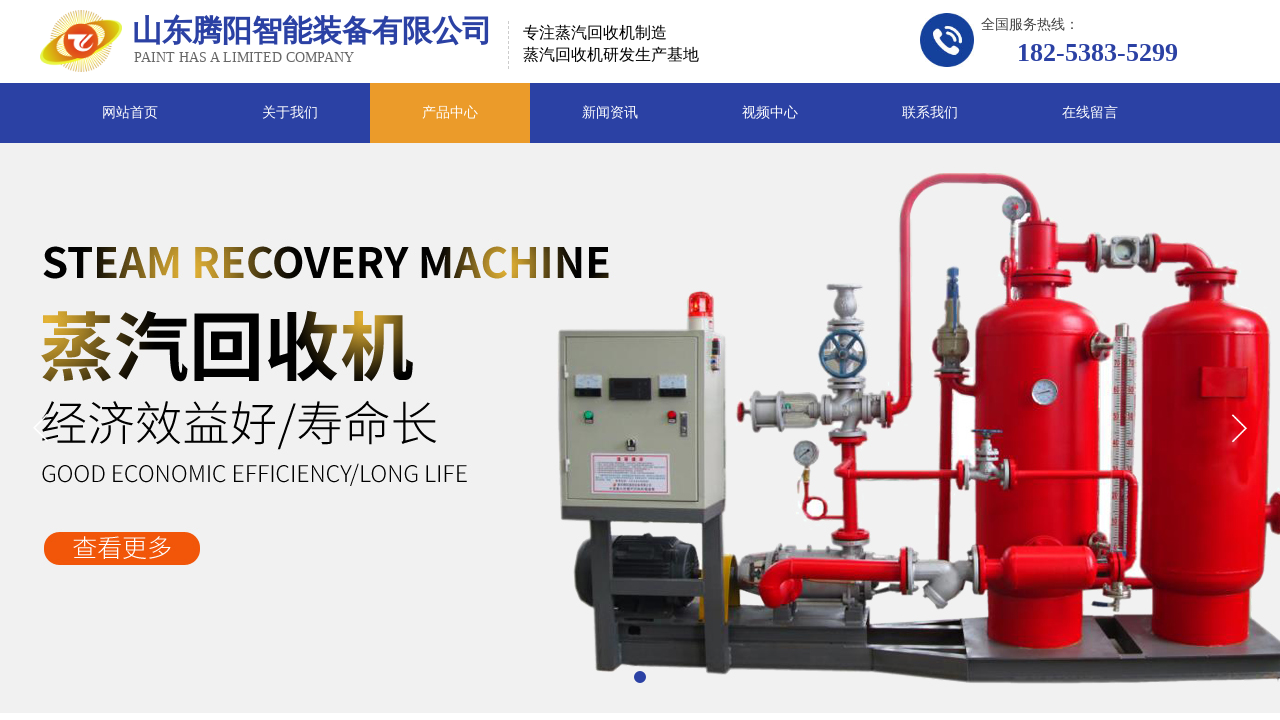

--- FILE ---
content_type: text/html; charset=utf-8
request_url: http://tasclsb.com/page4.html?product_id=266
body_size: 35961
content:
<!DOCTYPE html PUBLIC "-//W3C//DTD XHTML 1.0 Transitional//EN" "http://www.w3.org/TR/xhtml1/DTD/xhtml1-transitional.dtd">
<html xmlns="http://www.w3.org/1999/xhtml" lang="zh-Hans" >
	<head>
		<meta http-equiv="X-UA-Compatible" content="IE=Edge,chrome=1" />
	<meta name="viewport" content="width=1200" />	<meta http-equiv="Content-Type" content="text/html; charset=utf-8" />
		<meta name="format-detection" content="telephone=no" />
	     <meta http-equiv="Cache-Control" content="no-transform"/> 
     <meta http-equiv="Cache-Control" content="no-siteapp"/>
	<title>怎么样才能选择适合的蒸汽回收机</title>
	<meta name="keywords"  content="蒸汽回收机，蒸汽冷凝水回收设备，凝结水回收装置" />
	<meta name="description" content="山东腾阳节能设备有限公司集热能研发生产销售服务于一体的蒸汽回收机厂家,主营蒸汽回收机,蒸汽冷凝水回收设备,密闭式锅炉凝结水回收装置,烟气余热回收设备,软化水设备等,价格实惠,助力生产节能环保,点击咨询免费提供热能方案和报价!" />
    
                
		<meta property="og:image" content="http://static.websiteonline.cn/website/template/default/images/favicon.ico">
		<link rel="shortcut icon" href="http://static.websiteonline.cn/website/template/default/images/favicon.ico" type="image/x-icon" />
	<link rel="Bookmark" href="http://static.websiteonline.cn/website/template/default/images/favicon.ico" />
		

		<link href="http://static.websiteonline.cn/website/template/default/css/default.css?v=17534100" rel="stylesheet" type="text/css" />
<link href="http://tasclsb.com/template/default/css/font/font.css?v=15750090" rel="stylesheet" type="text/css" />
<link href="http://tasclsb.com/template/default/css/wpassword/iconfont.css?v=17496248" rel="stylesheet" type="text/css" />
<link href="http://static.websiteonline.cn/website/plugin/title/css/title.css?v=17083134" rel="stylesheet" type="text/css" />
<link href="http://static.websiteonline.cn/website/plugin/media/css/media.css?v=14077216" rel="stylesheet" type="text/css" />
<link href="http://static.websiteonline.cn/website/plugin/unslider/css/unslider.css?v=16086236" rel="stylesheet" type="text/css" />
<link href="http://static.websiteonline.cn/website/plugin/product_category/css/product_category.css?v=14937940" rel="stylesheet" type="text/css" />
<link href="http://static.websiteonline.cn/website/plugin/product_detail/css/product_detail.css?v=15283602" rel="stylesheet" type="text/css" />
<link href="http://static.websiteonline.cn/website/plugin/article_category/css/article_category.css?v=14077216" rel="stylesheet" type="text/css" />
<link href="http://static.websiteonline.cn/website/plugin/qr_img/css/qr_img.css?v=14077216" rel="stylesheet" type="text/css" />
<style type="text/css">.prop_rotate_angle sup,.prop_rotate_angle .posblk-deg{font-size:11px; color:#CDCDCD; font-weight:normal; font-style:normal; }ins#qiao-wrap{height:0;} #qiao-wrap{display:block;}
</style><script>(function() {var _53code = document.createElement("script");_53code.src = "https://tb.53kf.com/code/code/10135548/1";var s = document.getElementsByTagName("script")[0]; s.parentNode.insertBefore(_53code, s);})();</script> 
</head>
<body  >
<input type="hidden" value="3" name="_user_level_val" />
								<script type="text/javascript" language="javascript" src="http://static.websiteonline.cn/website/script/??libsjq.js,jquery.custom.js,jquery.lazyload.js,jquery.rotateutility.js,lab.js,wopop_all.js,jquery.cookie.js,jquery.simplemodal.js,fullcollumn.js,objectFitPolyfill.min.js,ierotate.js,effects/velocity.js,effects/velocity.ui.js,effects/effects.js,fullpagescroll.js,common.js,heightAdapt.js?v=17573096"></script>
<script type="text/javascript" language="javascript" src="http://static.websiteonline.cn/website/plugin/??media/js/init.js,new_navigation/js/overall.js,new_navigation/styles/hs7/init.js,unslider/js/init.js,product_category/js/overall.js,product_detail/js/init.js,article_category/js/overall.js,article_category/styles/vertical_vs3/init.js?v=17629124"></script>
	<script type="text/javascript" language="javascript">
    			var webmodel = {};
	        
    wp_pages_global_func($.extend({
        'isedit': '0',
        'islogin': '0',
        'domain': 'proc149c0',
        'p_rooturl': 'http://tasclsb.com',
        'static_rooturl': 'http://static.websiteonline.cn/website',
        'interface_locale': "zh_CN",
        'dev_mode': "0",
        'getsession': ''
    }, {"phpsessionid":"","punyurl":"http:\/\/tasclsb.com","curr_locale":"zh_CN","mscript_name":"","converted":false}));
    
	</script>

<link href="http://tasclsb.com/c18b51be96f90ec02dea13358ca86d5f.cssx" rel="stylesheet" /><div id="page_set_css">
</div><input type="hidden" id="page_id" name="page_id" value="4" rpid="3">
<div id="scroll_container" class="scroll_contain" style="">
	    	<div id="scroll_container_bg" style="has_sitebg:0;background-repeat:repeat;background-attachment:scroll;">&nbsp;</div>
<script>
initScrollcontainerHeight();	
</script>
     <div id="overflow_canvas_container">        <div id="canvas" style=" margin: 0 auto;width:1200px;has_pagebg:0;background-repeat:repeat;background-attachment:scroll;height:1637px">
    <div id='layer824A8182B52855D663C95CB09BE25973' type='title'  class='cstlayer' style='left: 92px; top: 10px; position: absolute; z-index: 100; width: 368px; height: 47px; display: block;display:none; '  mid=""    deg='0'><div class="wp-title_content" style="overflow-wrap: break-word; padding: 0px; border-color: transparent; border-width: 0px; height: 47px; width: 368px; display: block;"><font color="#2b41a4" face="Microsoft YaHei"><span style="font-size: 30px;"><b>山东腾阳智能装备有限公司</b></span></font></div>
<script type="text/javascript">
$(function(){
	$('.wp-title_content').each(function(){
		if($(this).find('div').attr('align')=='justify'){
			$(this).find('div').css({'text-justify':'inter-ideograph','text-align':'justify'});
		}
	})	
})
</script>

</div><script>		         $('#layer824A8182B52855D663C95CB09BE25973').data('wopop_effects',{"effect":"fromtop","delay":0,"duration":1.2,"loop":0,"loop_infinite":"0"});				 $('#layer824A8182B52855D663C95CB09BE25973').triggerHandler('layer_ready');</script><div id='layerB191F2CA9D4501FE0D461A85CC7E3A01' type='media'  class='cstlayer' style='left: 0px; top: 10px; position: absolute; z-index: 111; width: 82.1192px; height: 62px; display: block;display:none; '  mid=""    deg='0'><script>
create_pc_media_set_pic('layerB191F2CA9D4501FE0D461A85CC7E3A01',false);
</script>
<div class="wp-media_content"  style="overflow: hidden; width: 82px; height: 62px; border-width: 0px; border-style: solid; padding: 0px;" type="0">
<div class="img_over"  style='overflow: hidden; border-color: transparent; border-width: 0px; position: relative; width: 82px; height: 62px;'>

<div class="imgloading" style="z-index:100;"> </div>
<img onerror="set_thumb_layerB191F2CA9D4501FE0D461A85CC7E3A01(this);" onload="set_thumb_layerB191F2CA9D4501FE0D461A85CC7E3A01(this);" id="wp-media-image_layerB191F2CA9D4501FE0D461A85CC7E3A01"  src="https://aosspic10001.websiteonline.cn/proc149c0/image/tf80.png" type="zoom" class="paragraph_image"  style="width: 82px; height: auto;;display:none;" />
</div>

</div>
<script>
(function(){
		layer_media_init_func('layerB191F2CA9D4501FE0D461A85CC7E3A01',{"isedit":false,"has_effects":true});
})()
</script>
</div><script>		         $('#layerB191F2CA9D4501FE0D461A85CC7E3A01').data('wopop_effects',{"effect":"fromtop","delay":0,"duration":1.2,"loop":0,"loop_infinite":"0"});				 $('#layerB191F2CA9D4501FE0D461A85CC7E3A01').triggerHandler('layer_ready');</script><div id='layerEC717A92B29E243DFEE00251CCFA99CA' type='media'  class='cstlayer' style='left: 880px; top: 13px; position: absolute; z-index: 103; width: 54px; height: 54px; display: block;display:none; '  mid=""    deg='0'><script>
create_pc_media_set_pic('layerEC717A92B29E243DFEE00251CCFA99CA',false);
</script>
<div class="wp-media_content"  style="overflow: hidden; width: 54px; height: 54px;" type="0">
<div class="img_over"  style='overflow: hidden; border-color: transparent; border-width: 0px; position: relative; width: 54px; height: 54px;'>

<div class="imgloading" style="z-index:100;"> </div>
<img onerror="set_thumb_layerEC717A92B29E243DFEE00251CCFA99CA(this);" onload="set_thumb_layerEC717A92B29E243DFEE00251CCFA99CA(this);" id="wp-media-image_layerEC717A92B29E243DFEE00251CCFA99CA"  src="http://proc149c0.pic49.websiteonline.cn/upload/templatefiles/t1.jpg" type="zoom" class="paragraph_image"  style="width: 54px; height: auto;;display:none;" />
</div>

</div>
<script>
(function(){
		layer_media_init_func('layerEC717A92B29E243DFEE00251CCFA99CA',{"isedit":false,"has_effects":true});
})()
</script>
</div><script>		         $('#layerEC717A92B29E243DFEE00251CCFA99CA').data('wopop_effects',{"effect":"fromtop","delay":0,"duration":1.2,"loop":0,"loop_infinite":"0"});				 $('#layerEC717A92B29E243DFEE00251CCFA99CA').triggerHandler('layer_ready');</script><div id='layerEDCD731307E2AF3A8BAFA05CF5500DC1' type='title'  class='cstlayer' style='left: 941px; top: 15px; position: absolute; z-index: 104; width: 100px; height: 27px; display: block;display:none; '  mid=""    deg='0'><div class="wp-title_content" style="overflow-wrap: break-word; padding: 0px; border-color: transparent; border-width: 0px; height: 27px; width: 100px; display: block;"><span style="color: rgb(67, 67, 67); font-family: &quot;Microsoft YaHei&quot;; font-size: 14px;">全国服务热线：</span>​</div>

</div><script>		         $('#layerEDCD731307E2AF3A8BAFA05CF5500DC1').data('wopop_effects',{"effect":"fromtop","delay":0,"duration":1.2,"loop":0,"loop_infinite":"0"});				 $('#layerEDCD731307E2AF3A8BAFA05CF5500DC1').triggerHandler('layer_ready');</script><div id='layer0A32B57CE7607B14A02298144EC526DC' type='line'  class='cstlayer' style='left: 452px; top: 21px; position: absolute; z-index: 106; width: 33px; height: 48px; '  mid=""    deg='0'><div class="wp-line_content" style="padding: 0px; border-color: transparent; border-width: 0px; overflow: hidden; width: 33px; height: 48px;"><div class="wpline-wrapper vertical-dashed"></div><script language="javascript">
</script></div></div><script>				 $('#layer0A32B57CE7607B14A02298144EC526DC').triggerHandler('layer_ready');</script><div id='layer6A71AF0D0E0AF819D3BA054F2416619D' type='title'  class='cstlayer' style='left: 483px; top: 22px; position: absolute; z-index: 110; width: 354px; height: 49px; display: block; transform: rotate(0deg); transform-origin: 0px 0px;display:none; '  mid=""    deg='0'><div class="wp-title_content" style="overflow-wrap: break-word; padding: 0px; border-color: transparent; border-width: 0px; height: 49px; width: 354px; display: block;"><p style="text-align: left;"><font color="#000000" face="Microsoft YaHei"><span style="font-size: 16px;">专注蒸汽回收机制造</span></font></p><p style="color: rgb(90, 90, 90); font-family: Arial, 宋体, Helvetica, sans-serif, Verdana; font-size: 12px; text-align: left;"><span style="font-size: 16px; color: rgb(0, 0, 0); font-family: &quot;Microsoft YaHei&quot;;">蒸汽回收机研发生产基地</span></p></div>

</div><script>		         $('#layer6A71AF0D0E0AF819D3BA054F2416619D').data('wopop_effects',{"effect":"fromtop","delay":0,"duration":1.2,"loop":0,"loop_infinite":"0"});				 $('#layer6A71AF0D0E0AF819D3BA054F2416619D').triggerHandler('layer_ready');</script><div id='layer397F33A0D8D9B17F88F3E81FA33A0173' type='title'  class='cstlayer' style='left: 924px; top: 35px; position: absolute; z-index: 109; width: 214px; height: 36px; transform: rotate(0deg); display: block;display:none; '  mid=""    deg='0'><div class="wp-title_content" style="overflow-wrap: break-word; padding: 0px; border-color: transparent; border-width: 0px; height: 36px; width: 214px; display: block;"><div style="text-align: right;"><font color="#2b41a4" face="Microsoft YaHei"><span style="font-size: 26px;"><b>182-5383-5299</b></span></font></div></div>

</div><script>		         $('#layer397F33A0D8D9B17F88F3E81FA33A0173').data('wopop_effects',{"effect":"fromtop","delay":0,"duration":1.2,"loop":0,"loop_infinite":"0"});				 $('#layer397F33A0D8D9B17F88F3E81FA33A0173').triggerHandler('layer_ready');</script><div id='layer28AFC1F8212C57D99F1E9A4791143DDA' type='title'  class='cstlayer' style='left: 94px; top: 48px; position: absolute; z-index: 105; width: 294px; height: 26px; display: block;display:none; '  mid=""    deg='0'><div class="wp-title_content" style="overflow-wrap: break-word; padding: 0px; border-color: transparent; border-width: 0px; height: 26px; width: 294px; display: block;"><font color="#000000" face="Microsoft YaHei"><span style="font-size: 22px;"><span style="font-size: 12px;"><span style="font-size: 14px; color: rgb(102, 102, 102); text-transform: uppercase;">​</span><span style="font-size: 14px; color: rgb(102, 102, 102); text-transform: uppercase;">paint has a limited company</span></span><span style="font-size: 14px; color: rgb(102, 102, 102); text-transform: uppercase;">​</span></span></font><span style="text-transform: uppercase; font-size: 14px;">​</span><span style="font-size: 14px;">​</span></div>

</div><script>		         $('#layer28AFC1F8212C57D99F1E9A4791143DDA').data('wopop_effects',{"effect":"fromtop","delay":0,"duration":1.2,"loop":0,"loop_infinite":"0"});				 $('#layer28AFC1F8212C57D99F1E9A4791143DDA').triggerHandler('layer_ready');</script><div id="layerE55BF2C84926A154AB43D1CF119581D2" class="full_column"   style="width:1200px;position:absolute;top:83px;height:60px;z-index:101;">
    <div class="full_width " style="position:absolute;height:60px;background-color:#2b41a4;background:;">		
    </div>
			<div class="full_content" style="width:1200px; position:absolute;left:0;top:0;margin-left: 0px;;height:60px;">
								<div id='layerC96C9A13CC1019B9621CDF079E2984B5' type='new_navigation'  class='cstlayer' style='left: 0px; top: 0px; position: absolute; z-index: 100; width: 1200px; height: 62px; display: block;display:none; '  mid=""  fatherid='layerE55BF2C84926A154AB43D1CF119581D2'    deg='0'><div class="wp-new_navigation_content" style="border-color: transparent; border-width: 0px; width: 1200px; display: block; overflow: visible; height: auto;;display:block;overflow:hidden;height:0px;" type="0">
<script type="text/javascript"> 
		
		$("#layerC96C9A13CC1019B9621CDF079E2984B5").data("m_show", '');
	</script>
<div skin="hs7" class="nav1 menu_hs7" ishorizon="1" colorstyle="blue" direction="0" more="更多" moreshow="0" morecolor="darkorange" hover="1" hover_scr="0" submethod="0" umenu="0" dmenu="0" sethomeurl="http://tasclsb.com/page1.html" smcenter="0">
		<ul id="nav_layerC96C9A13CC1019B9621CDF079E2984B5" class="navigation"  style="width:auto;"  >
		<li style="z-index:2;"  class="wp_subtop"  pid="1" ><a  class="  "  href="http://tasclsb.com">网站首页</a></li><li style="z-index:2;"  class="wp_subtop"  pid="9" ><a  class="  "  href="http://tasclsb.com/page9.html">关于我们</a></li><li style="z-index:2;"  class="wp_subtop"  pid="3" ><a  class="  "  href="http://tasclsb.com/page3.html">产品中心</a></li><li style="z-index:2;"  class="wp_subtop"  pid="5" ><a  class="  "  href="http://tasclsb.com/page5.html">新闻资讯</a></li><li style="z-index:2;"  class="wp_subtop"  pid="13" ><a  class="  "  href="http://tasclsb.com/page13.html">视频中心</a></li><li style="z-index:2;"  class="wp_subtop"  pid="7" ><a  class="  "  href="http://tasclsb.com/page7.html">联系我们</a></li><li style="z-index:2;"  class="wp_subtop"  pid="8" ><a  class="  "  href="http://tasclsb.com/page8.html">在线留言</a></li>	</ul>
</div>

<script type="text/javascript"> 
				$("#layerC96C9A13CC1019B9621CDF079E2984B5").data("datasty_", '@charset "utf-8";  #nav_layerC96C9A13CC1019B9621CDF079E2984B5,#nav_layerC96C9A13CC1019B9621CDF079E2984B5 ul,#nav_layerC96C9A13CC1019B9621CDF079E2984B5 li{list-style-type:none; margin:0px; padding:0px; border:thin none;}  #nav_layerC96C9A13CC1019B9621CDF079E2984B5 {position:relative;height:54px;line-height:54px; background:url(http://static.websiteonline.cn/website/plugin/new_navigation/styles/hs7/nav_bg.jpg) repeat-x; margin-bottom:10px;padding-left:10px; }  #nav_layerC96C9A13CC1019B9621CDF079E2984B5 li.wp_subtop{padding-left:5px;padding-right:5px;text-align:center;position:relative;float:left;padding-bottom:0px;width:115px;height:54px;line-height:54px;background-image:url(http://static.websiteonline.cn/website/plugin/new_navigation/view/images/png_bg.png);background-repeat:no-repeat;background-position:top right;background-color:transparent;}  #nav_layerC96C9A13CC1019B9621CDF079E2984B5 li.wp_subtop:hover{width:115px;height:54px;line-height:54px;background-image:url(http://static.websiteonline.cn/website/plugin/new_navigation/styles/hs7/li_hover.png);background-color:transparent;background-position:bottom left;background-repeat:repeat-x;}  #nav_layerC96C9A13CC1019B9621CDF079E2984B5 li.wp_subtop>a{white-space:nowrap;display:block;padding:0px;text-decoration:none;font-size:12px;font-family:arial;color:#ffffff;text-align:center;font-weight:normal;font-style:normal; overflow:hidden;}  #nav_layerC96C9A13CC1019B9621CDF079E2984B5 li.wp_subtop>a:hover{font-size:12px;font-family:arial;color:#fff;text-align:center;font-weight:normal;font-style:normal;}  #nav_layerC96C9A13CC1019B9621CDF079E2984B5 ul{position:absolute;left:0px;display:none;padding-left:5px;padding-right:5px;background-image:url(http://static.websiteonline.cn/website/plugin/new_navigation/view/images/png_bg.png);background-color:transparent;margin-left:0px;padding-top:10px; padding-bottom:8px;}  #nav_layerC96C9A13CC1019B9621CDF079E2984B5 ul li{position:relative;text-align:center;padding-bottom:0px;padding-left:5px;padding-right:5px;height:31px;line-height:31px;background-image:url(http://static.websiteonline.cn/website/plugin/new_navigation/view/images/png_bg.png);background-repeat:repeat;background-position:top left;background-color:#516c47;}  #nav_layerC96C9A13CC1019B9621CDF079E2984B5 ul li:hover{height:31px;text-align:center;line-height:31px;padding-left:5px;padding-right:5px; background-image:url(http://static.websiteonline.cn/website/plugin/new_navigation/view/images/png_bg.png);background-repeat:repeat;background-position:top left;background-color:#3a4c34;}  #nav_layerC96C9A13CC1019B9621CDF079E2984B5 ul li a {display:block;font-size:12px;font-family:arial;color:#fff;text-align:center;font-weight:normal;font-style:normal;white-space:nowrap;}  #nav_layerC96C9A13CC1019B9621CDF079E2984B5 ul li a:hover{display:block;font-size:12px;font-family:arial;color:#ffffff;text-align:center;font-weight:normal;font-style:normal;}');
		$("#layerC96C9A13CC1019B9621CDF079E2984B5").data("datastys_", '#nav_layerC96C9A13CC1019B9621CDF079E2984B5 ul li{background-color:#00beed;}  #nav_layerC96C9A13CC1019B9621CDF079E2984B5 ul li:hover{background-color:#0067c1;}   #nav_layerC96C9A13CC1019B9621CDF079E2984B5{background-color:transparent;} #nav_layerC96C9A13CC1019B9621CDF079E2984B5{background-image:url(http://static.websiteonline.cn/website/plugin/new_navigation/view/images/png_bg.png);} #nav_layerC96C9A13CC1019B9621CDF079E2984B5{background:;} #nav_layerC96C9A13CC1019B9621CDF079E2984B5 li.wp_subtop>a{font-family:Microsoft YaHei;}  #nav_layerC96C9A13CC1019B9621CDF079E2984B5 li.wp_subtop>a{font-size:14px;}  #nav_layerC96C9A13CC1019B9621CDF079E2984B5 li.wp_subtop:hover{background-image:url(http://static.websiteonline.cn/website/plugin/new_navigation/view/images/png_bg.png);}    #nav_layerC96C9A13CC1019B9621CDF079E2984B5 li.wp_subtop>a:hover{font-family:Microsoft YaHei;}  #nav_layerC96C9A13CC1019B9621CDF079E2984B5 li.wp_subtop>a:hover{font-size:14px;}   #nav_layerC96C9A13CC1019B9621CDF079E2984B5{height:60px;} #nav_layerC96C9A13CC1019B9621CDF079E2984B5 li.wp_subtop{height:60px;} #nav_layerC96C9A13CC1019B9621CDF079E2984B5 li.wp_subtop{line-height:60px;} #nav_layerC96C9A13CC1019B9621CDF079E2984B5 li.wp_subtop:hover{line-height:60px;} #nav_layerC96C9A13CC1019B9621CDF079E2984B5 li.wp_subtop:hover{height:60px;} #nav_layerC96C9A13CC1019B9621CDF079E2984B5 li.wp_subtop:hover{background:transparent;} #nav_layerC96C9A13CC1019B9621CDF079E2984B5 li.wp_subtop:hover{background-color:#eb9b2a;} #nav_layerC96C9A13CC1019B9621CDF079E2984B5 li.wp_subtop>a{color:#ffffff;}   #nav_layerC96C9A13CC1019B9621CDF079E2984B5 li.wp_subtop{width:150px;} #nav_layerC96C9A13CC1019B9621CDF079E2984B5 li.wp_subtop:hover{width:150px;}');
	
			var b_width=parseInt($("#layerC96C9A13CC1019B9621CDF079E2984B5").find('.wp-new_navigation_content').css('border-bottom-width'));
	if(b_width>0){
		$("#nav_layerC96C9A13CC1019B9621CDF079E2984B5").css('margin-bottom','0px');
	}
	</script>

<script type="text/javascript">
function wp_get_navstyle(layer_id,key){
		var navStyle = $.trim($("#"+layer_id).data(key));
		return navStyle;	
	
}	
richtxt('layerC96C9A13CC1019B9621CDF079E2984B5');
</script><script type="text/javascript">
layer_new_navigation_hs7_func({"isedit":false,"layer_id":"layerC96C9A13CC1019B9621CDF079E2984B5","menustyle":"hs7"});

</script></div>
<script type="text/javascript">
 $(function(){
	layer_new_navigation_content_func({"isedit":false,"layer_id":"layerC96C9A13CC1019B9621CDF079E2984B5","menustyle":"hs7","addopts":[]});
});
</script>

</div><script>		         $('#layerC96C9A13CC1019B9621CDF079E2984B5').data('wopop_effects',{"effect":"fromtop","delay":0,"duration":1.2,"loop":0,"loop_infinite":"0"});				 $('#layerC96C9A13CC1019B9621CDF079E2984B5').triggerHandler('layer_ready');</script>                                
                                <div class="fullcontent_opacity" style="width: 100%;height: 100%;position: absolute;left: 0;right: 0;top: 0;display:none;"></div>
			</div>
</div>
<script>
        $(".content_copen").live('click',function(){
        $(this).closest(".full_column").hide();
    });
	var $fullwidth=$('#layerE55BF2C84926A154AB43D1CF119581D2 .full_width');
	$fullwidth.css({left:0-$('#canvas').offset().left+$('#scroll_container').offset().left-$('#scroll_container').scrollLeft()-$.parseInteger($('#canvas').css("borderLeftWidth")),width:$('#scroll_container_bg').width()});
	$(function () {
				var videoParams={"id":"layerE55BF2C84926A154AB43D1CF119581D2","bgauto":null,"ctauto":null,"bVideouse":null,"cVideouse":null,"bgvHeight":null,"bgvWidth":null};
		fullcolumn_bgvideo_init_func(videoParams);
                var bgHoverParams={"full":{"hover":null,"opacity":null,"bg":"#2b41a4","id":"layerE55BF2C84926A154AB43D1CF119581D2","bgopacity":null,"zindextopcolorset":""},"full_con":{"hover":null,"opacity":null,"bg":null,"id":"layerE55BF2C84926A154AB43D1CF119581D2","bgopacity":null}};
		fullcolumn_HoverInit(bgHoverParams);
        });
</script>


<div id='layer62AB0E70BCE45923126F1600D6228039' type='unslider'  class='cstlayer' style='left: 0px; top: 143px; position: absolute; z-index: 102; width: 1200px; height: 570px; '  mid=""    deg='0'><style>
#layer62AB0E70BCE45923126F1600D6228039html5zoo-1{
	margin:0 auto;
}
</style>
<div id="layer62AB0E70BCE45923126F1600D6228039_content" class="wp-unslider_content" style="overflow: hidden; border: none; left: -327px; width: 1855px; height: 570px; position: absolute;">
<script type="text/javascript">
	 
</script>

<!-- loop star -->
<div id="layer62AB0E70BCE45923126F1600D6228039html5zoo-1">
    <ul class="html5zoo-slides" style="display:none;">
  
        <li><img alt="" src="https://aosspic10001.websiteonline.cn/proc149c0/image/4545.JPG" class="html5lightbox" /></a></li>
    </ul>
</div>
<!-- loop end -->

<script language="javascript">
(function(){
		var layerparams={"layerid":"layer62AB0E70BCE45923126F1600D6228039","pstyle":"none","plborder_size":null,"interval":3000,"autoplays":"true","title_size":40,"title_family":"SimSun","title_color":"#fff","easing":"all","show_title":"1","show_nav":"1","navigation_style":"01","navbg_hover_color":"#2b41a4","nav_margin_bottom_size":"25","nav_arrow":"1","arrow_left":"template\/default\/images\/left_arrow.png","arrow_right":"template\/default\/images\/right_arrow.png","nav_margin_left_size":"25","nav_margin_right_size":"25","skin":"02","default_show":"1","hover_show":"0","pauseonmouseover":"1","nav_arrow_w_size":"32","nav_arrow_h_size":"32","iconstyle":"01","nav_height_size":"2","wsize":null,"editMode":false,"unslideradapt":null};
	layer_unslider_init_func(layerparams);
})()  
</script>
</div>
</div><script>				 $('#layer62AB0E70BCE45923126F1600D6228039').triggerHandler('layer_ready');</script><div id='layer7565A55CE298CBC3EEDCAF0FDE944E68' type='box'  class='cstlayer' style='left: 267px; top: 762px; position: absolute; z-index: 114; width: 933px; height: 76px; '  mid=""    deg='0'><div class="wp-box_content drop_box" style="overflow-wrap: break-word; padding: 0px; border-color: transparent; border-width: 0px; height: 76px; background-color: transparent; width: 933px; border-style: solid;">
    <div id='layer9A664CD5DD16396C240A70B83DB751D1' type='line'  class='cstlayer' style='left: 1px; top: 23px; position: absolute; z-index: 100; width: 932px; height: 31px; '  mid=""  fatherid='layer7565A55CE298CBC3EEDCAF0FDE944E68'    deg='0'><div class="wp-line_content" style="padding: 0px; border-color: transparent; border-width: 0px; overflow: hidden; width: 932px; height: 31px;"><div class="wpline-wrapper horizontal-solid"></div><script language="javascript">
</script></div></div><script>				 $('#layer9A664CD5DD16396C240A70B83DB751D1').triggerHandler('layer_ready');</script><div id='layer56279652DE7D5BD052FD9BF3E047A582' type='title'  class='cstlayer' style='left: 13px; top: -4px; position: absolute; z-index: 147; width: 305px; height: 31px; '  mid=""  fatherid='layer7565A55CE298CBC3EEDCAF0FDE944E68'    deg='0'><div class="wp-title_content" style="overflow-wrap: break-word; padding: 0px; border-color: transparent; border-width: 0px; height: 31px; width: 305px; display: block;"><span style="color: rgb(90, 90, 90); font-family: &quot;Microsoft YaHei&quot;; font-size: 22px; font-style: normal; font-variant-ligatures: normal; font-variant-caps: normal; font-weight: normal;"><strong><span style="color:#333333;">产品中心</span> /&nbsp;</strong></span><font face="Microsoft YaHei"><span style="font-size: 14px; text-transform: uppercase;">product center</span></font></div>

</div><script>				 $('#layer56279652DE7D5BD052FD9BF3E047A582').triggerHandler('layer_ready');</script><div id='layerBDF0631CEF64092E3B3DB7AC231670F0' type='line'  class='cstlayer' style='left: 0px; top: 20px; position: absolute; z-index: 101; width: 101px; height: 34px; '  mid=""  fatherid='layer7565A55CE298CBC3EEDCAF0FDE944E68'    deg='0'><div class="wp-line_content" style="padding: 0px; border-color: transparent; border-width: 0px; overflow: hidden; width: 101px; height: 34px;"><div class="wpline-wrapper horizontal-solid"></div><script language="javascript">
</script></div></div><script>				 $('#layerBDF0631CEF64092E3B3DB7AC231670F0').triggerHandler('layer_ready');</script><div id='layerF7B86BF6F8CD1763997F93387A46265B' type='line'  class='cstlayer' style='left: -1px; top: 1px; position: absolute; z-index: 102; width: 10px; height: 22px; '  mid=""  fatherid='layer7565A55CE298CBC3EEDCAF0FDE944E68'    deg='0'><div class="wp-line_content" style="padding: 0px; border-color: transparent; border-width: 0px; overflow: hidden; width: 10px; height: 22px;"><div class="wpline-wrapper vertical-solid"></div><script language="javascript">
</script></div></div><script>				 $('#layerF7B86BF6F8CD1763997F93387A46265B').triggerHandler('layer_ready');</script>    
</div>
</div><script>				 $('#layer7565A55CE298CBC3EEDCAF0FDE944E68').triggerHandler('layer_ready');</script><div id='layer5D4DBF0580B3CCA1830AE8D3ECF466BC' type='box'  class='cstlayer' style='left: 0px; top: 764px; position: absolute; z-index: 107; width: 235px; height: 120px; '  mid=""    deg='0'><div class="wp-box_content drop_box" style="overflow-wrap: break-word; padding: 0px; border-color: transparent; border-width: 0px; height: 120px; background-color: rgb(43, 65, 164); width: 235px; border-style: solid;">
    <div id='layerCD85EA1CE99A4754D91AAD8C550EB017' type='title'  class='cstlayer' style='left: 0px; top: 26px; position: absolute; z-index: 135; width: 235px; height: 37px; '  mid=""  fatherid='layer5D4DBF0580B3CCA1830AE8D3ECF466BC'    deg='0'><div class="wp-title_content" style="overflow-wrap: break-word; padding: 0px; border-color: transparent; border-width: 0px; height: 37px; width: 235px; display: block;"><div style="text-align: center;"><span style="font-family: &quot;Microsoft YaHei&quot;; font-size: 30px; color: rgb(255, 255, 255);">PRODUCTS</span></div></div>

</div><script>				 $('#layerCD85EA1CE99A4754D91AAD8C550EB017').triggerHandler('layer_ready');</script><div id='layerCC455353F8B55EAA2E22EA704059E172' type='line'  class='cstlayer' style='left: 215px; top: 87px; position: absolute; z-index: 138; width: 34px; height: 34px; transform: rotate(31deg); transform-origin: 0px 0px; '  mid=""  fatherid='layer5D4DBF0580B3CCA1830AE8D3ECF466BC'    deg='31'><div class="wp-line_content" style="padding: 0px; border-color: transparent; border-width: 0px; overflow: hidden; width: 34px; height: 34px;"><div class="wpline-wrapper horizontal-solid"></div><script language="javascript">
</script></div></div><script>				 $('#layerCC455353F8B55EAA2E22EA704059E172').triggerHandler('layer_ready');</script><div id='layerD9C6B8B95CA29EE9A6B6663F069BB0AB' type='title'  class='cstlayer' style='left: 0px; top: 63px; position: absolute; z-index: 136; width: 235px; height: 34px; '  mid=""  fatherid='layer5D4DBF0580B3CCA1830AE8D3ECF466BC'    deg='0'><div class="wp-title_content" style="overflow-wrap: break-word; padding: 0px; border-color: transparent; border-width: 0px; height: 34px; width: 235px; display: block;"><div style="text-align: center;"><span style="font-family: &quot;Microsoft YaHei&quot;; font-size: 22px; color: rgb(255, 255, 255);">产品中心</span></div></div>

</div><script>				 $('#layerD9C6B8B95CA29EE9A6B6663F069BB0AB').triggerHandler('layer_ready');</script><div id='layer3D532DCB74ED0DF1A8B7DB1CC56B6766' type='line'  class='cstlayer' style='left: 8px; top: -14px; position: absolute; z-index: 137; width: 37px; height: 32px; transform: rotate(31deg); transform-origin: 0px 0px; '  mid=""  fatherid='layer5D4DBF0580B3CCA1830AE8D3ECF466BC'    deg='31'><div class="wp-line_content" style="padding: 0px; border-color: transparent; border-width: 0px; overflow: hidden; width: 37px; height: 32px;"><div class="wpline-wrapper horizontal-solid"></div><script language="javascript">
</script></div></div><script>				 $('#layer3D532DCB74ED0DF1A8B7DB1CC56B6766').triggerHandler('layer_ready');</script>    
</div>
</div><script>				 $('#layer5D4DBF0580B3CCA1830AE8D3ECF466BC').triggerHandler('layer_ready');</script><div id='layer890D6038383456D546C38EE7DC8013A8' type='box'  class='cstlayer' style='left: 0px; top: 766px; position: absolute; z-index: 108; width: 235px; height: 531px; '  mid=""    deg='0'><div class="wp-box_content drop_box" style="overflow-wrap: break-word; padding: 0px; border-color: rgb(43, 65, 164); border-width: 2px; height: 527px; background-color: transparent; width: 231px; border-style: solid;">
    <div id='layer34AB23FC445D93E00A9A7D86754FD0FA' type='box'  class='cstlayer' style='left: 0px; top: -2px; position: absolute; z-index: 102; width: 235px; height: 120px; '  mid=""  fatherid='layer890D6038383456D546C38EE7DC8013A8'    deg='0'><div class="wp-box_content drop_box" style="overflow-wrap: break-word; padding: 0px; border-color: transparent; border-width: 0px; height: 120px; background-color: rgb(43, 65, 164); width: 235px; border-style: solid;">
    <div id='layerFACAC6FCEAAD72F60703F9E3CE132DC8' type='title'  class='cstlayer' style='left: 0px; top: 26px; position: absolute; z-index: 131; width: 235px; height: 37px; '  mid=""  fatherid='layer34AB23FC445D93E00A9A7D86754FD0FA'    deg='0'><div class="wp-title_content" style="overflow-wrap: break-word; padding: 0px; border-color: transparent; border-width: 0px; height: 37px; width: 235px; display: block;"><div style="text-align: center;"><span style="font-family: &quot;Microsoft YaHei&quot;; font-size: 30px; color: rgb(255, 255, 255);">PRODUCTS</span></div></div>

</div><script>				 $('#layerFACAC6FCEAAD72F60703F9E3CE132DC8').triggerHandler('layer_ready');</script><div id='layer38F6BC8B60A05D1AF68BA74E3E95D7C6' type='line'  class='cstlayer' style='left: 215px; top: 87px; position: absolute; z-index: 139; width: 34px; height: 34px; transform: rotate(31deg); transform-origin: 0px 0px; '  mid=""  fatherid='layer34AB23FC445D93E00A9A7D86754FD0FA'    deg='31'><div class="wp-line_content" style="padding: 0px; border-color: transparent; border-width: 0px; overflow: hidden; width: 34px; height: 34px;"><div class="wpline-wrapper horizontal-solid"></div><script language="javascript">
</script></div></div><script>				 $('#layer38F6BC8B60A05D1AF68BA74E3E95D7C6').triggerHandler('layer_ready');</script><div id='layerC7272C0533DC86AC7F2C20A5AFB8F3F9' type='title'  class='cstlayer' style='left: 0px; top: 63px; position: absolute; z-index: 133; width: 235px; height: 34px; '  mid=""  fatherid='layer34AB23FC445D93E00A9A7D86754FD0FA'    deg='0'><div class="wp-title_content" style="overflow-wrap: break-word; padding: 0px; border-color: transparent; border-width: 0px; height: 34px; width: 235px; display: block;"><div style="text-align: center;"><span style="font-family: &quot;Microsoft YaHei&quot;; font-size: 22px; color: rgb(255, 255, 255);">产品中心</span></div></div>

</div><script>				 $('#layerC7272C0533DC86AC7F2C20A5AFB8F3F9').triggerHandler('layer_ready');</script><div id='layerAF46AAA40ECB130E832A3D81B2803500' type='line'  class='cstlayer' style='left: 8px; top: -14px; position: absolute; z-index: 134; width: 37px; height: 32px; transform: rotate(31deg); transform-origin: 0px 0px; '  mid=""  fatherid='layer34AB23FC445D93E00A9A7D86754FD0FA'    deg='31'><div class="wp-line_content" style="padding: 0px; border-color: transparent; border-width: 0px; overflow: hidden; width: 37px; height: 32px;"><div class="wpline-wrapper horizontal-solid"></div><script language="javascript">
</script></div></div><script>				 $('#layerAF46AAA40ECB130E832A3D81B2803500').triggerHandler('layer_ready');</script>    
</div>
</div><script>				 $('#layer34AB23FC445D93E00A9A7D86754FD0FA').triggerHandler('layer_ready');</script><div id='layer6986814B1A426DF1ACA241C398A3C2DF' type='product_category'  class='cstlayer' style='left: 12px; top: 136px; position: absolute; z-index: 143; width: 209px; height: 153px; '  mid=""  fatherid='layer890D6038383456D546C38EE7DC8013A8'    deg='0'><script type="text/javascript">

function wp_showdefaultHoverCss(layer_id){
	var layertype=$('#'+layer_id).attr('type');
	if(layertype && window['wp_showdefaultHoverCss_'+layertype]){
		return window['wp_showdefaultHoverCss_'+layertype](layer_id);
	}
	return false;
}

function wp_showdefaultHoverCss_product_category(layer_id)
{
	var plugin_name=$("#"+layer_id).attr('type');
	var hover=$("#"+layer_id).find('.nav1').attr('hover');
	var skinname=$("#"+layer_id).find('.nav1').attr('skin');
    var hover_set = $("#"+layer_id).find('.nav1').attr('hover_set');
    var pro_cateid = $("#"+layer_id).find('.nav1').attr('pro_cateid');
	if(skinname=='vertical_vs10_1'){
		return;
	}
    if(hover!=1){
        return;
    }
    if(hover == 1 && hover_set == 2 && !pro_cateid){
        return;
    }

	wp_getdefaultHoverCss(layer_id);
	var n=0;
	
	if(plugin_name=='new_navigation'){
		var page_id=$("#page_id").val();
                var rootpid=$("#page_id").attr("rpid")*1;
	}else{
		var page_id=$('#'+layer_id+'').find(".default_pid").html();
		if(page_id==0 || page_id.length==0){
			page_id=$('#nav_'+layer_id+'').children('li:first').attr('pid');	
		}
	}
 
	$('#nav_'+layer_id+'').children('li').each(function(){
		var type_pid=$(this).attr('pid');		
		if(type_pid==page_id){
			$(this).addClass("lihover").children('a').addClass("ahover");
 
		}else if(type_pid==rootpid){
                    $(this).addClass("lihover").children('a').addClass("ahover");
 
           }
 
		if(window.location.href == $(this).find("a").attr("href") || window.location.href == $(this).find("a").attr("href")+"&brd=1"){  $(this).addClass("lihover").children('a').addClass("ahover"); }
		n++;
	});
	
	if(!$('#nav_'+layer_id+'').children('li.lihover').length){
		$('#nav_'+layer_id+' ul').children('li').each(function(){
			var lochref=window.location.href.replace(/^https?:/,'').replace(/&brd=1$/,'');
			var subahref= $(this).find('a').attr("href").replace(/^https?:/,'').replace(/&brd=1$/,'');
			if(lochref == subahref || lochref ==subahref+"&brd=1"){ 
				$(this).parents(".wp_subtop").addClass("lihover").children('a').addClass("ahover"); 
				return;
			}
		})
	}
 
	if(hover==1){        
		if($('#nav_'+layer_id+'').children('li').children('a.ahover').length<1){
			$('#nav_'+layer_id+'').children('li:first').addClass("lihover").children('a').addClass("ahover");
		} 	 
	}
}
var wp_showdefaultHoverCss_layer6986814B1A426DF1ACA241C398A3C2DF=wp_showdefaultHoverCss;
function wp_addMoreButton(layer_id){
	var layertype=$('#'+layer_id).attr('type');
	if(layertype && window['wp_addMoreButton_'+layertype]){
		return window['wp_addMoreButton_'+layertype](layer_id);
	}
	return false;
}
function wp_addMoreButton_product_category(layer_id)
{
	var firstLiTop = 0;
	var hasMore = false;
	$('#nav_'+layer_id).children('li.wp_subtop').each(function(i){
		if(i == 0) {firstLiTop = $(this).offset().top;return true;}	
		if($(this).offset().top > firstLiTop)
		{
			$('#'+layer_id).data('hasMore','yes');//配置逻辑获取
			var more = $.trim($('#'+layer_id).children('.wp-product_category_content').children('.nav1').attr('more'));
			var doms = $(this).prev().prev().nextAll().clone();
			var objA = $(this).prev().children('a');
			if(objA.children('span').length > 0) objA.children('span').html(more);
			else objA.html(more);

			if(objA.hasClass('sub'))
			{
				objA.next('ul').empty();
				doms.appendTo(objA.next('ul'));
			}
			else
			{
				objA.after('<ul></ul>');
				doms.appendTo(objA.next('ul'));
				objA.addClass('sub');
			}
				
			$(this).prev().nextAll().remove();
			objA.next('ul').children('li').removeClass('wp_subtop');
			hasMore = true;

			objA.attr('href','javascript:void(0);');
			
			//点击"更多"弹出全站导航
			if($("#"+layer_id).find('.nav1').attr('moreshow') == 1)
			{
				objA.click(function (e){
					$('#'+layer_id).find('#basic-modal-content_'+layer_id).modal({
						containerId:'wp-product_category-simplemodal-container_'+layer_id,
						zIndex:9999,
						close:false,
						onOpen:function(dialog){
							dialog.overlay.fadeIn('slow', function(){
								dialog.container.slideDown('slow',function(){
									dialog.data.fadeIn('slow','swing',function(){
										$('.wp_menus').not('.wp_thirdmenu0').each(function(){
											var left = $(this).parent().parent().children('a').eq(0).outerWidth()+5;
											$(this).css({position:'relative',left:left+'px'});
										});
									});
								});
							});
						},
						onClose:function(dialog){
							dialog.data.fadeOut('slow',function (){
								dialog.container.slideUp('slow', function () {
									dialog.overlay.fadeOut('slow', function () {
										$.modal.close();
									});
								});
							});
						}
					});
					return false;
				});
			}
			return false;
		}
	});
	if(!hasMore) $('#'+layer_id).data('hasMore','no');
	wp_showdefaultHoverCss(layer_id);
}

//编辑模式水平拖动动态刷新修改More按钮
function wp_updateMoreButton(layer_id)
{
	var $layer = $('#'+layer_id);
	var $nav1 = $layer.children('.wp-product_category_content').children('.nav1');
	var tmp_css = $.trim($("#datastys_"+layer_id).text());
	var tmp_cssa = $.trim($("#datasty_"+layer_id).text());
	$.post(parseToURL("product_category","refreshNavigator",{menustyle:$.trim($nav1.attr('skin')),saveCss:'yes',page_id:$("#page_id").val(),blockid:layer_id,typeval:$.trim($layer.find(".wp-product_category_content").attr('type')),colorstyle:$.trim($nav1.attr('colorstyle')),direction:$.trim($nav1.attr('direction')),more:$.trim($nav1.attr('more')),hover:$.trim($nav1.attr('hover')),moreshow:$.trim($nav1.attr('moreshow')),morecolor:$.trim($nav1.attr('morecolor'))}),function(data){
		$layer.find('.wp-product_category_content').html(data);
		$("#datastys_"+layer_id).text(tmp_css);
 					
		var setcss=$("#page_set_css").html();
		setcss=setcss.replace(/<style>/i,'').replace(/<\/style>/i,'');
		var reg=new RegExp("(.*)([/][/*]"+layer_id+"[/*][/])(.*)([/][/*]"+layer_id+"[/*][/])(.*)","gmi");
		var url=setcss;
		var rep=url.replace(reg,"$1 $5");
		var tempcss=rep + " /*"+ layer_id +"*/ "+tmp_cssa+" "+tmp_css+" /*"+ layer_id +"*/ ";
		tempcss = tempcss.replace(/[\r\n]/g, " ").replace(/\s+/g, " "); 
		$("#page_set_css").html('<style> '+tempcss+ '</style>');
	});
	wp_showdefaultHoverCss(layer_id);
}


function wp_removeLoading(layer_id)
{
	
	var $nav1 = $('#'+layer_id).find(".nav1");
	var ishorizon=$nav1.attr("ishorizon");
	if(ishorizon=='1'){
		$("#"+layer_id).find('.wp-new_navigation_content').css({height:'auto',overflow:'hidden'});
	}else{
		$("#"+layer_id).find('.wp-new_navigation_content').css({width:'auto',overflow:'hidden'});
	}
	// 修复IE浏览器部分版本导航无法显示问题 2013/12/26
 
	var temptimer = setTimeout(function(){
		$("#"+layer_id).find('.wp-new_navigation_content').css("overflow", 'visible');
		clearTimeout(temptimer);
	}, 50);
}
</script><div class="wp-product_category_content" id="wp-ptype_layer6986814B1A426DF1ACA241C398A3C2DF" style="border-color: transparent; border-width: 0px; width: 209px; height: 153px;">
<script type="text/javascript"> 
$("#layer6986814B1A426DF1ACA241C398A3C2DF").data("jeditMode",0);
layer_prdcat_setvar({"isedit":0,"layerid":"layer6986814B1A426DF1ACA241C398A3C2DF"});
$(function(){
	setTimeout(function(){
		var layerids = "ul#nav_layer6986814B1A426DF1ACA241C398A3C2DF";
					if($(layerids).find('.wp_subtop:last').children('a').html() == ""){
				$(layerids).find('.wp_subtop:last').children('a').html('更多');
			}
			},500)
})

		    var wp_showdefaultHoverCss_layer6986814B1A426DF1ACA241C398A3C2DF=wp_showdefaultHoverCss;
			$("#layer6986814B1A426DF1ACA241C398A3C2DF").data("datasty_", '@charset "utf-8";    .clear{clear:both; height:0px; font-size:0px;overflow:hidden; display:block; font-size:0px;}  .clearfix:after {content: "."; display: block; height: 0; clear: both; visibility: hidden;}  .clearfix {display: inline-table; height: 1%; display: block;}  .nav10.menu_vertical_vs10_1{position: relative; width: 256px;}  #nav_layer6986814B1A426DF1ACA241C398A3C2DF { width:256px;font-family:Microsoft YaHei;}  #nav_layer6986814B1A426DF1ACA241C398A3C2DF >li.wp_subtop{   line-height:53px; }  #nav_layer6986814B1A426DF1ACA241C398A3C2DF >li.wp_subtop>a{ background-color:#AB0000;}  #nav_layer6986814B1A426DF1ACA241C398A3C2DF .firlink{font-family:Microsoft YaHei;  border-bottom:1px solid #fff; display:block; height:53px; line-height:53px; color:#fff; font-size:14px;overflow:hidden; transition: all 0.3s;-webkit-transition: all 0.3s;-moz-transition: all 0.3s; position:relative;}  #nav_layer6986814B1A426DF1ACA241C398A3C2DF >li  .fileicon{ margin-top:14px; margin-right:18px; margin-left:18px;float:left;}  #nav_layer6986814B1A426DF1ACA241C398A3C2DF >li .firlink .arrowbox{transition: all 0.3s;-webkit-transition: all 0.3s;-moz-transition: all 0.3s;}  #nav_layer6986814B1A426DF1ACA241C398A3C2DF > .wp_subtop:hover{ }  #nav_layer6986814B1A426DF1ACA241C398A3C2DF >li .firlink.on{ border-bottom:1px solid #fff;    transition: all 0.3s;-webkit-transition: all 0.3s;-moz-transition: all 0.3s;}  #nav_layer6986814B1A426DF1ACA241C398A3C2DF >li .firlink .arrowbox{ position:absolute; top:19px; right:16px;}  #nav_layer6986814B1A426DF1ACA241C398A3C2DF >li .seclink .arrowbox{ position:absolute; top:13px; right:16px;}  #nav_layer6986814B1A426DF1ACA241C398A3C2DF >li>ul{ display:none;}  #nav_layer6986814B1A426DF1ACA241C398A3C2DF ul li {background-color:#0E0E0E;line-height:42px;}  #nav_layer6986814B1A426DF1ACA241C398A3C2DF ul li:hover {background-color:#434343;}  #nav_layer6986814B1A426DF1ACA241C398A3C2DF ul>li a{ display:block;   padding:0 35px 0 60px; color:#fff; font-size:12px;transition: all 0.3s;-webkit-transition: all 0.3s;-moz-transition: all 0.3s;position:relative;overflow:hidden; }  #nav_layer6986814B1A426DF1ACA241C398A3C2DF >li>ul>li:hover { color:#0398d5;}  #nav_layer6986814B1A426DF1ACA241C398A3C2DF >li>ul>li{ position:relative;}    #nav_layer6986814B1A426DF1ACA241C398A3C2DF .thirdul{display:none; position:absolute; top:0; left:256px; width:256px;}  #nav_layer6986814B1A426DF1ACA241C398A3C2DF  a.thilink{display:block;  padding:0 35px 0 60px; font-size:12px;transition: all 0.3s;-webkit-transition: all 0.3s;-moz-transition: all 0.3s;overflow:hidden; }  #nav_layer6986814B1A426DF1ACA241C398A3C2DF ul li a{font-family:Microsoft YaHei;text-align:left;}  .subopen{display:block;}   #nav_layer6986814B1A426DF1ACA241C398A3C2DF li.wp_subtop>a:hover{ font-size:14px;color:#fff;background-color:#bd0101;}  #nav_layer6986814B1A426DF1ACA241C398A3C2DF ul li a:hover{font-size:12px;}   ');
		$("#layer6986814B1A426DF1ACA241C398A3C2DF").data("datastys_", '#nav_layer6986814B1A426DF1ACA241C398A3C2DF li.wp_subtop>a{background-color:#2b41a4;}#nav_layer6986814B1A426DF1ACA241C398A3C2DF li.wp_subtop>a{padding-top:1px;}#nav_layer6986814B1A426DF1ACA241C398A3C2DF li.wp_subtop>a{border-bottom-width:15px;}#nav_layer6986814B1A426DF1ACA241C398A3C2DF li.wp_subtop>a:hover{background-color:#eb9b2a;}#nav_layer6986814B1A426DF1ACA241C398A3C2DF li.wp_subtop>a{height:50px;}#nav_layer6986814B1A426DF1ACA241C398A3C2DF li.wp_subtop>a{line-height:50px;}#nav_layer6986814B1A426DF1ACA241C398A3C2DF li.wp_subtop{line-height:50px;}#nav_layer6986814B1A426DF1ACA241C398A3C2DF li.wp_subtop>a{padding-left:1px;}#nav_layer6986814B1A426DF1ACA241C398A3C2DF{width:210px;}#nav_layer6986814B1A426DF1ACA241C398A3C2DF li.wp_subtop{width:210px;}#nav_layer6986814B1A426DF1ACA241C398A3C2DF .thirdul{left:210px;}#nav_layer6986814B1A426DF1ACA241C398A3C2DF li.wp_subtop  .fileicon{margin-right:5px;}');
	</script>
 <div skin="vertical_vs10_1" class="nav1 menu_vertical_vs10_1" ishorizon="" colorstyle="blue" direction="0" more="更多" moreshow="1" morecolor="darkorange" hover="0" hover_set="" pro_cateid="" subopen="0" submethod="0" menushow="">
	<div id="datasty_layer6986814B1A426DF1ACA241C398A3C2DF" style="display:none;width:0px;height:0px;">
		</div>
	<div id="datastys_layer6986814B1A426DF1ACA241C398A3C2DF" style=" display:none; width:0px; height:0px;">
		</div>
	<div id="hoverlayer6986814B1A426DF1ACA241C398A3C2DF" style=" display:none; width:0px; height:0px;"></div>	
  <ul id="nav_layer6986814B1A426DF1ACA241C398A3C2DF" class="navigation" style="visibility:hidden;"><li style="z-index:2;"  class="wp_subtop"  pid="17" ><a class="  " href="http://tasclsb.com/page3.html?product_category=17"  >锅炉蒸汽冷凝水回收设备</a></li><li style="z-index:2;"  class="wp_subtop"  pid="15" ><a class="  " href="http://tasclsb.com/page3.html?product_category=15"  >烟气余热回收系列</a></li></ul>
  <div class="default_pid" style="display:none; width:0px; height:0px;">17</div>
  </div>
 </div>
 
<script type="text/javascript">
    $('#layer6986814B1A426DF1ACA241C398A3C2DF').layer_ready(function () {
        setTimeout(function(){
            var page_id=$('#layer6986814B1A426DF1ACA241C398A3C2DF').find(".default_pid").html();
            if(page_id==0 || page_id.length==0){
                page_id=$('#nav_layer6986814B1A426DF1ACA241C398A3C2DF').children('li:first').attr('pid');
            }
            var li=$('#nav_layer6986814B1A426DF1ACA241C398A3C2DF li[pid='+page_id+']');
            if(li.parents('li:last').length) li=li.parents('li:last');

            var index=$('#nav_layer6986814B1A426DF1ACA241C398A3C2DF').children('li').index(li);
             $('#layer6986814B1A426DF1ACA241C398A3C2DF').find('.nav1').css('visibility','');         },300);
	 
        var gzlayer=$("#layer6986814B1A426DF1ACA241C398A3C2DF");
        var subopen = $("#layer6986814B1A426DF1ACA241C398A3C2DF").find(".nav1").attr('subopen');
        subopen=subopen?subopen:0;
	 
        var submethod = $("#layer6986814B1A426DF1ACA241C398A3C2DF").find(".nav1").attr('submethod');
        submethod=submethod?submethod:0;
        var fist_image='http://static.websiteonline.cn/website/template/default/images/arrow_right_gz.png';
        var second_image='http://static.websiteonline.cn/website/template/default/images/arrow_right_gz_hover.png';
		
		var picobj = {"addopts":"null","userstyle":{"skin":"skin5"},"pcids":"17,14,20,15","showtype":"mhover","link":"3","openNewWindow":"0","version":"2","refreshProductCategory":"yes","mainmenu":{"mainMenu_line_height":"53","mainMenuHover_background_color":"#eb9b2a"},"morecolor":"darkorange","moreshow":"1","hover":"0","subopen":"0","submethod":"0","more":"\u66f4\u591a","direction":"0","colorstyle":"blue","menustyle":"vertical_vs10_1","typeval":"","customcss":"#nav_layer6986814B1A426DF1ACA241C398A3C2DF li.wp_subtop>a{background-color:#2b41a4;}#nav_layer6986814B1A426DF1ACA241C398A3C2DF li.wp_subtop>a{padding-top:1px;}#nav_layer6986814B1A426DF1ACA241C398A3C2DF li.wp_subtop>a{border-bottom-width:15px;}#nav_layer6986814B1A426DF1ACA241C398A3C2DF li.wp_subtop>a:hover{background-color:#eb9b2a;}#nav_layer6986814B1A426DF1ACA241C398A3C2DF li.wp_subtop>a{height:50px;}#nav_layer6986814B1A426DF1ACA241C398A3C2DF li.wp_subtop>a{line-height:50px;}#nav_layer6986814B1A426DF1ACA241C398A3C2DF li.wp_subtop{line-height:50px;}#nav_layer6986814B1A426DF1ACA241C398A3C2DF li.wp_subtop>a{padding-left:1px;}#nav_layer6986814B1A426DF1ACA241C398A3C2DF{width:210px;}#nav_layer6986814B1A426DF1ACA241C398A3C2DF li.wp_subtop{width:210px;}#nav_layer6986814B1A426DF1ACA241C398A3C2DF .thirdul{left:210px;}#nav_layer6986814B1A426DF1ACA241C398A3C2DF li.wp_subtop  .fileicon{margin-right:5px;}"}||{};		
		var mainMenuHover_jiantou_image = mainMenu_jiantou_image = '';
		if(picobj){			
			if(picobj.mainmenu){
				var pobjm = picobj.mainmenu;
				if(pobjm.mainMenuHover_jiantou_image) mainMenuHover_jiantou_image = pobjm.mainMenuHover_jiantou_image;
				if(pobjm.mainMenu_jiantou_image) mainMenu_jiantou_image = pobjm.mainMenu_jiantou_image;
				
			}
		}		
		if(mainMenu_jiantou_image) fist_image = mainMenu_jiantou_image;
		if(mainMenuHover_jiantou_image) second_image = mainMenuHover_jiantou_image;
		var fist_imaged = fist_image;
		if(subopen==1) fist_imaged = second_image;
        var click_image = '<img class="fileicon" data-src="'+fist_image+'" src="'+fist_imaged+'" data-src_h="'+second_image+'" width="25" height="25" >';
        var all_data = '<div class="alldata"  id="alldata" style="display:none"   data-main_hover_style="" data-sub_hover_style="" ></div>';
        var first_ul=$('#nav_layer6986814B1A426DF1ACA241C398A3C2DF');
        var second_ul=$('#nav_layer6986814B1A426DF1ACA241C398A3C2DF >li.wp_subtop>ul');
        var third_ul=$('#nav_layer6986814B1A426DF1ACA241C398A3C2DF >li.wp_subtop>ul>li>ul');
        var first_li=$('#nav_layer6986814B1A426DF1ACA241C398A3C2DF >li.wp_subtop');
        var second_li=$('#nav_layer6986814B1A426DF1ACA241C398A3C2DF >li.wp_subtop>ul>li');
        var third_li=$('#nav_layer6986814B1A426DF1ACA241C398A3C2DF >li.wp_subtop>ul>li>ul>li');
        var diff_height=0;
        var plugin_id='';
        var li_hover_style='';
                if(second_ul.length)second_ul.addClass('secondul');
        if(third_ul.length)third_ul.addClass('thirdul');
		var mainMenu_line_height_value = first_li.height();		
        $.each(first_li,function(){
            if($(this).children('a').length)$(this).children('a').addClass('firlink');
            var span=$(this).find('.firlink').text();
            $(this).find('.firlink').text('');
            span_html='<span>'+span+'</span>';
            $(this).find('.firlink').append(click_image,span_html);
            if($(this).find('.secondul').length){
                $(this).find('.firlink').addClass('downlistBox1');
                $(this).find('img').addClass('subfiles1');
                $(this).find('.secondul li').addClass('secondli');
            }
			mainMenu_line_height_value = $(this).height();
			$('#nav_layer6986814B1A426DF1ACA241C398A3C2DF').find('li.wp_subtop a.firlink img.fileicon').css({'margin-top':(mainMenu_line_height_value-25)/2+'px'});
 
        });
        $.each(second_li,function(){
            if($(this).children('a').length){
				$(this).children('a').addClass('seclink');
				if(""=="1"){
					$(this).children('a').attr("title",$(this).children('a').text());
				}
			}
            if($(this).find('.thirdul').length){
                var subspan_html=$(this).find('.seclink').text();
                    subspan_html='<span>'+subspan_html+'</span>';
                $(this).find('.seclink').text('');
                $(this).find('.seclink').addClass('downlistBox2').append(subspan_html);
            }
            if($(this).find('a.seclink img').length) {
                var imgtop=(parseInt($(this).height())-15)/2;
                $(this).find('a.seclink img').css("margin-top",imgtop+'px');
            }
        });
        $.each(third_li,function(){
            if($(this).children('a').length)$(this).children('a').addClass('thirlink');
        });
        first_ul.append(all_data);
		if(subopen==1){
			wp_getdefaultHoverCss('layer6986814B1A426DF1ACA241C398A3C2DF')
			$('#nav_layer6986814B1A426DF1ACA241C398A3C2DF').children('li').each(function(){
				$(this).addClass("lihover").children('a').addClass("ahover");
            });
        }
        $("#nav_layer6986814B1A426DF1ACA241C398A3C2DF").css('visibility','');
                (function(){
            var deferred=$.Deferred();
            setTimeout(function(){
                deferred.resolve("{\"status\":\"ok\",\"message\":\"layerE55BF2C84926A154AB43D1CF119581D2,layer62AB0E70BCE45923126F1600D6228039,layerC96C9A13CC1019B9621CDF079E2984B5,layerB191F2CA9D4501FE0D461A85CC7E3A01,layer824A8182B52855D663C95CB09BE25973,layer28AFC1F8212C57D99F1E9A4791143DDA,layerEC717A92B29E243DFEE00251CCFA99CA,layerEDCD731307E2AF3A8BAFA05CF5500DC1,layer397F33A0D8D9B17F88F3E81FA33A0173,layer0A32B57CE7607B14A02298144EC526DC,layer6A71AF0D0E0AF819D3BA054F2416619D,layer5D4DBF0580B3CCA1830AE8D3ECF466BC,layerCD85EA1CE99A4754D91AAD8C550EB017,layerCC455353F8B55EAA2E22EA704059E172,layerD9C6B8B95CA29EE9A6B6663F069BB0AB,layer3D532DCB74ED0DF1A8B7DB1CC56B6766,layer890D6038383456D546C38EE7DC8013A8,layer34AB23FC445D93E00A9A7D86754FD0FA,layerFACAC6FCEAAD72F60703F9E3CE132DC8,layer38F6BC8B60A05D1AF68BA74E3E95D7C6,layerC7272C0533DC86AC7F2C20A5AFB8F3F9,layerAF46AAA40ECB130E832A3D81B2803500,layerCB4277E707336247961F6C96D949EE31,layer5F0BD386113B5A3AAA08B2833E5FFFDC,layer4094E6AAF3CF4894A82998745348C09C,layerBC979298F4C6E275FF3FBBFF9275A556,layer6986814B1A426DF1ACA241C398A3C2DF,layerFB7C4A97E0629EC33BD6C1EF1565B277\"}");
            },60);
            return deferred;
        })().done(function(response){   
        response=JSON.parse(response);
            if(response.status=='ok'){
                var layer_arr=response.message.split(",");
                var gotlayers={};
                 var func=function(layerid,layerh){
                    if( gotlayers[layerid]) return;
                    gotlayers[layerid]=true;
                    var layerarr=[]
                    var el=$('#'+layerid);
                    var bottomsize=el.height()+parseInt(el.css('top'));
                    if(layerh==null) layerh=bottomsize;
                    var leftpos=parseInt(el.css('left'));
                    var rightpos=leftpos+el.width()
    
                    $.each(layer_arr,function(k,v){	
                        if(v==layerid || layer_arr2[v] != null) return;
                         var el2=$('#'+v);
                         var fatherid=$.getElementFatherid(el2);
                         var modfatherid=$.getElementFatherid($('#layer6986814B1A426DF1ACA241C398A3C2DF'));
                         if(modfatherid != fatherid &&layer_arr2[fatherid] != null){
                             return;
                         }
                         var parentsbox2 = el2.parents("[type='box']");
                        var parentsboxtop2 = 0;
                        if(parentsbox2.length){
                                                        var is_catsibling = $('#'+v).siblings("#layer6986814B1A426DF1ACA241C398A3C2DF").length;
                            if(!is_catsibling){return true;}
                            parentsbox2.each(function(){
                                var boxtop2 = $(this).css('top');
                                parentsboxtop2 = parseInt(parentsboxtop2)+parseInt(boxtop2);
                            });
                        }
                        top2=parseInt( el2.css('top')) + parentsboxtop2;
						var left2 = el2.css('left')=='auto'?0:el2.css('left');
                        var top3=parseInt($('#'+v).css('top')) + parentsboxtop2;
                        var leftpos2=parseInt(left2);
                        var rightpos2=leftpos2+el2.width();
                        if(layerh<top2 && ((leftpos2>=leftpos&&leftpos2<=rightpos) || (rightpos2>=leftpos &&rightpos2<=rightpos))){
                            layerarr.push(v)
                            layer_arr2[v]=top2;
                            layer_arr3[v]=top3;
                            parenttops[v]=parentsboxtop2;
                        }
                        for(var i=0;i<layerarr.length;i++){
                            func(layerarr[i]);
                        }
                    });
                }
                func('layer6986814B1A426DF1ACA241C398A3C2DF',categoryBom);
            }
        });

                        $("#layer6986814B1A426DF1ACA241C398A3C2DF").find("#alldata").attr("data-main_hover_style","{\"font-size\":\"14px\",\"font-family\":\"Microsoft YaHei\",\"color\":\"#fff\",\"font-weight\":\"normal\",\"font-style\":\"normal\",\"background-color\":\"#eb9b2a\"}");
                $("#layer6986814B1A426DF1ACA241C398A3C2DF").find("#alldata").attr("data-sub_hover_style","{\"font-size\":\"14px\",\"font-family\":\"Microsoft YaHei\",\"color\":\"#fff\",\"font-weight\":\"normal\",\"font-style\":\"normal\",\"background-color\":\"\"}");
		var wspace = 'normal';
		if(""=="1"){
			wspace = 'nowrap';
		}
 
        $('#nav_layer6986814B1A426DF1ACA241C398A3C2DF').children('li').children('ul').children('li').children('a').css({
            'overflow': 'hidden',
            'white-space': wspace
        });
        if(subopen=='1'){
            if(second_ul)second_ul.css("display","block");
            var off_height=parseInt(first_ul.outerHeight(true));
            var manli_height=0;
            $.each(second_ul,function(){
                manli_height+=parseInt($(this).height());
            });
            off_height=off_height-manli_height;
            var input_height='<input type="hidden" id="input_height" value="'+off_height+'" />';
            $('#layer6986814B1A426DF1ACA241C398A3C2DF').find('ul.navigation').append(input_height);
        }
        var parenttops = [];
        var layer_arr='', layer_arr2=[],top2='',layer_arr3=[],top2='';
		var oldHeight=parseInt(first_ul.height());
        var parentsbox = $("#layer6986814B1A426DF1ACA241C398A3C2DF").parents("[type='box']");
        var parentsboxtop = 0;
        if(parentsbox.length){
            parentsbox.each(function(){
                var boxtop = $(this).css('top');
                parentsboxtop = parseInt(parentsboxtop)+parseInt(boxtop);
            });
        }
        
        var categoryBom=parseInt(oldHeight)+parseInt($("#layer6986814B1A426DF1ACA241C398A3C2DF").css('top'))+parseInt(parentsboxtop);
        var domlayer6986814B1A426DF1ACA241C398A3C2DF = $("#canvas");
        var site_top = parseInt(domlayer6986814B1A426DF1ACA241C398A3C2DF.css('height'));
        window.onload=function(){
            site_top = parseInt(domlayer6986814B1A426DF1ACA241C398A3C2DF.css('height'));	
        }
        var full_column = $("#layer6986814B1A426DF1ACA241C398A3C2DF").closest(".full_column");
        var full_id = full_column.attr("id")||'';
        function move_height(diff_height){
            if(full_id.length) diff_height =0;
            for(k in layer_arr2){
                var parenttop = parseInt(parenttops[k] || 0);
                if(parseInt(layer_arr2[k])>categoryBom){
                    $("#"+k).css('top',(parseInt(layer_arr2[k])+diff_height-parenttop)+'px');
                } 
            } 
			var maxheight=0;
              var helperfunc=function(dom){
                var degree=dom.data('deg')||dom.attr('deg');
                var pos=[parseInt(dom.css('left')),parseInt(dom.css('top'))]
                var w=dom.width();
                var h=dom.height();
                if(dom.hasClass('cstlayer')){
                  var buttompos=$.divrotate.getDegreeModMaxPointOrigin(dom,degree,pos,[w,h],'buttom');
                }else{
                  var buttompos=dom.ab_pos_cnter('top')+parseInt(dom.css('height'));
                }
                return buttompos;
              }
              var filterfunc=function(){
                return $(this).is(":not(div[deleted='deleted'])") && $(this).attr('childdel') != 'del';
              }
              
              var site_footer = $("#site_footer");
              if(site_footer&&site_footer.length>0){
                  $('#canvas  .cstlayer,#canvas  .full_column').filter(filterfunc).each(function(){
                    var canvheight=helperfunc($(this));
                    if(canvheight>maxheight) maxheight=canvheight;
                  })
                  if(diff_height<=0){
                      var canh=Math.max(maxheight,site_top+diff_height);
                  }else{
                      var canh=Math.max(maxheight,site_top);
                  }
                  $('#canvas').css('height',canh+'px');
                  site_footer.css('top',canh+"px");
                  scroll_container_adjust();
              }
        }

        function add_firston(firdom,click){
            var click=click?click:0;
            if(click){
                if(firdom.find('.secondul').length && firdom.find('.secondul').css("display")=='none'){
                    firdom.find('a.firlink').addClass('firston');
                }else{
                    firdom.find('a.firlink').removeClass('firston');
                }
            }else{
                if(firdom.find('.secondul').length && firdom.find('.secondul').css("display")=='none') firdom.find('a.firlink').addClass('firston');
            }

        }

        function add_secondon(secdom,click){
            var click=click?click:0;
            if(click){
                if(secdom.find('.thirdul').length && secdom.find('.thirdul').css("display")=='none'){
                    secdom.find('.seclink').addClass('secondon');
                }else{
                    secdom.find('a.seclink').removeClass('secondon');
                }
            }else{

                if(secdom.find('.thirdul').length && secdom.find('.thirdul').css("display")=='none') secdom.find('a.seclink').addClass('secondon');
            }
        }

        function remove_firston(firdom){
            if(firdom.find('.secondul').length && firdom.find('.secondul').css("display")=='block') firdom.find('a.firlink').removeClass('firston');
        }
        function remove_secondon(secdom){
            if(secdom.find('.thirdul').length && secdom.find('.thirdul').css("display")=='block') secdom.find('a.seclink').removeClass('secondon');
        }


        function first_li_hover_styles2(firindex,click){
            var firindex=firindex;
            var click=click?click:0;
            var chang_css_dom= first_li.eq(firindex).find('.firston');
            var chang_opne_img_dom= first_li.eq(firindex).find('.firston img');
            var chang_img_dom= first_li.eq(firindex).find('.firlink img');
            plugin_id=first_li.eq(firindex).closest('.navigation').attr('id');
            plugin_id=plugin_id.substr(4);
            if(first_li.eq(firindex).find('.secondul').length) {
                if (!click) {
                    if (first_li.eq(firindex).find('.secondul').length) {
                        first_li.eq(firindex).find('.secondul').css("display", "block");
                        first_li.eq(firindex).siblings().find('.secondul').css("display", "none");
                        chang_opne_img_dom.attr("src", chang_img_dom.attr("data-src_h"));
                    }
                } else {
                    if (first_li.eq(firindex).find('.secondul').css("display") == "none") {
                        first_li.eq(firindex).find('.secondul').css("display", "block");

                        li_hover_style = JSON.parse($('#' + plugin_id).find("#alldata").attr("data-main_hover_style"));

                        chang_css_dom.css(li_hover_style);
                        chang_opne_img_dom.attr("src", chang_img_dom.attr("data-src_h"));
                    } else {
                        first_li.eq(firindex).find('.secondul').css("display", "none");
                        chang_img_dom.attr("src", chang_img_dom.attr("data-src"));
                    }
                }
                $.each(first_li, function () {
                    if ($(this).find('.secondul').length && $(this).find('.secondul').css('display') == 'none') {
	                    wp_showdefaultHoverCss('layer6986814B1A426DF1ACA241C398A3C2DF');
                        $(this).children('a').attr("style", '');
                    }
                });
                gzlayer.height(first_ul.height());
                diff_height = parseInt(first_ul.height()) - oldHeight;
                wp_heightAdapt($('#layer6986814B1A426DF1ACA241C398A3C2DF'));
            }
			// fixed bug#6347
			else {
				var hsrc = chang_img_dom.attr("data-src_h") || '';
				!(click || !hsrc.length) && chang_img_dom.attr("src", hsrc);
			}
        }
		
		function getrads(layer_id){
			var ul_rads=0;	
			var navstyle = $('#'+layer_id).data("datastys_");
			if(!navstyle) return ul_rads;
			if(ul_rads==0){
				var doms='#nav_'+layer_id+' ul li';		
				if(navstyle.indexOf(doms+'{border-radius:') > 0){		 
					var tcolorlist=navstyle.split(doms+'{border-radius:');
						if(tcolorlist[1].indexOf(';') > 0){
							var tctmp=tcolorlist[1].split(';');
							ul_rads=parseInt(tctmp[0]);
						}			 
				}
			}
			
			
			var navstyle = $('#'+layer_id).data("datasty_");  
			if(!navstyle) return ul_rads;
			if(ul_rads==0){
				var doms='#nav_'+layer_id+' ul li';			
				if(navstyle.indexOf(doms+' {') > 0){	
					var tcolorlist=navstyle.split(doms+' {');
						if(tcolorlist[1].indexOf('border-radius:') > 0){
							var tctmp=tcolorlist[1].split('border-radius:');
							if(tctmp[1].indexOf(';') > 0){
								var tctmpx=tctmp[1].split(';');
								ul_rads=parseInt(tctmpx[0]);
							}
						}		 
				}
			}
			return ul_rads;
		}
		

        function second_li_hover_styles2(firindex,click,secindex){
            var click=click?click:0;
            var chang_css_dom= first_li.eq(firindex).children('ul').children('li').eq(secindex);
            plugin_id=second_li.eq(secindex).closest('.navigation').attr('id');
            plugin_id=plugin_id.substr(4);
            if(chang_css_dom.find('.thirdul').length) {
                if (!click) {
                    chang_css_dom.find('.thirdul').css("display", "block");
                    chang_css_dom.siblings().find('.thirdul').css("display", "none");
                    chang_css_dom.find('a.seclink img').attr('src',chang_css_dom.find('a.seclink img').attr('data-src_h'));
                } else {
                    if (chang_css_dom.find('.thirdul').css("display") == "none") {
                        first_ul.find('.thirdul').css("display", "none");
                        chang_css_dom.find('.thirdul').css("display", "block");
                        if (chang_css_dom.children('a').hasClass("secondon")) {
							var ul_rads = getrads(plugin_id);
							if(ul_rads>0){
								 chang_css_dom.find(".secondon").css("border-radius",ul_rads+"px");
							}
                            li_hover_style = JSON.parse($('#' + plugin_id).find("#alldata").attr("data-sub_hover_style"));
                            chang_css_dom.find(".secondon").css(li_hover_style);
                           chang_css_dom.find('img').attr("src", chang_css_dom.find('img').attr("data-src_h"))
                        }
                    } else {
                        chang_css_dom.find('.thirdul').css("display", "none");
                        chang_css_dom.children('a').find('img').attr("src", chang_css_dom.children('a').find('img').attr("data-src"));
                    }
                }
                $.each(second_li, function () {
                    if ($(this).find('.thirdul').length && $(this).find('.thirdul').css('display') == 'none') {
                        wp_showdefaultHoverCss('layer6986814B1A426DF1ACA241C398A3C2DF');
                        $(this).children('a').attr("style", '');
                    }
                });
            }
        }

        function first_li_move_styles2(firindex){
            var firindex=firindex;
            var change_dom=first_li.eq(firindex).find('.secondul');
            setTimeout(function(){
                if(change_dom.length){
                    change_dom.css("display","none");
                    first_li.eq(firindex).find('a.firlink>img').attr('src',first_li.eq(firindex).find('a.firlink>img').attr('data-src'));
                }
                gzlayer.height(first_ul.height());
                diff_height=parseInt(first_ul.height())-oldHeight;
                wp_heightAdapt($('#layer6986814B1A426DF1ACA241C398A3C2DF'));
            },500);
			// fixed bug#6347
			if (! change_dom.length) {
				var $lnkimg = first_li.eq(firindex).find('a.firlink > img'),
				_src = $lnkimg.attr("data-src") || '';
				_src.length && $lnkimg.attr("src", _src);
			}
        }

        function second_li_move_styles2(firindex,secindex){
            var firindex=firindex;
            var secindex=secindex;
            var change_dom=first_li.eq(firindex).children('ul').children('li').eq(secindex).find('.thirdul');
            var change_img=first_li.eq(firindex).children('ul').children('li').eq(secindex).find('a.seclink img');
            setTimeout(function(){
                if(change_dom.length){
                    change_dom.css("display","none");
                    change_img.attr('src',change_img.attr('data-src'));
                }
            },500);
        }
         
        if(subopen=='0'&&submethod=='1'){
                        first_li.hover(function () {
                var firdom=$(this);
                add_firston(firdom,0);
                var firindex=$(this).index();
                first_li_hover_styles2(firindex,0);
            },function(){
                var dom=$(this);
                remove_firston(dom);
                var firindex=$(this).index();
                first_li_move_styles2(firindex);
            });
                        second_li.hover(function () {
                var dom=$(this);
                add_secondon(dom,0);
                var firindex=$(this).closest("li.wp_subtop").index();
                var secindex=$(this).index();
                second_li_hover_styles2(firindex,0,secindex);
            },function(){
                var dom=$(this);
                remove_secondon(dom);
                var firindex=$(this).closest("li.wp_subtop").index();
                var secindex=$(this).index();
                second_li_move_styles2(firindex,secindex);
            });
        }else{
            first_li.hover(function () {
                var firdom=$(this);
                var chang_img_dom= firdom.find('.firlink img');
                var hsrc = chang_img_dom.attr("data-src_h") || '';
				if(hsrc && hsrc.length) chang_img_dom.attr("src", hsrc);
            },function(){
                var dom=$(this);
                var $lnkimg = dom.find('a.firlink > img'),
				_src = $lnkimg.attr("data-src") || '';
				if(_src && _src.length) $lnkimg.attr("src", _src);
            });
        }

                if(subopen=='1'||submethod=='0'){
                        first_li.find('.downlistBox1').click(function(e){			
                e.preventDefault();
                var dom=$(this).closest('.wp_subtop');
                add_firston(dom,1);
                var firindex=dom.index();
                first_li_hover_styles2(firindex,1);
				if(subopen==1){
					if($(this).hasClass("ahover")){
						dom.removeClass("lihover").children('a').removeClass("ahover"); 
					}else{
						dom.addClass("lihover").children('a').addClass("ahover"); 
					}
				}
            });

            first_li.find('.downlistBox1 span').click(function(e){
                e.stopPropagation();
            });

                        second_li.find('.downlistBox2').click(function(event){
                event.preventDefault();
                var dom=$(this).closest('.secondli');
                add_secondon(dom,1);
                var firindex=$(this).closest("li.wp_subtop").index();
                var secindex=dom.index();
                second_li_hover_styles2(firindex,1,secindex);
                event.stopPropagation();
            });
            second_li.find('.downlistBox2 span').click(function(e){
                event.stopPropagation();
            });
        }
    })
</script><script type="text/javascript">
var this_more_layer6986814B1A426DF1ACA241C398A3C2DF='#basic-modal-content_layer6986814B1A426DF1ACA241C398A3C2DF {display:none;}    /* Overlay */  #simplemodal-overlay {background-color:#000;}    /* Container */  #wp-product_category-simplemodal-container_layer6986814B1A426DF1ACA241C398A3C2DF{height:502px; width:553px; color:#bbb;text-align:center;font-size:12px;color:#2F2F2F;font-family:Verdana,Arial,Helvetica,sans-serif,"宋体";}  #wp-new_navigation-simplemodal-container_layer6986814B1A426DF1ACA241C398A3C2DF{height:502px; width:553px; color:#bbb;text-align:center;font-size:12px;color:#2F2F2F;font-family:Verdana,Arial,Helvetica,sans-serif,"宋体";}  #wp-product_category-simplemodal-container_layer6986814B1A426DF1ACA241C398A3C2DF .simplemodal-data {padding:0px;}  #wp-new_navigation-simplemodal-container_layer6986814B1A426DF1ACA241C398A3C2DF .simplemodal-data {padding:0px;}  #wp-product_category-simplemodal-container_layer6986814B1A426DF1ACA241C398A3C2DF a{text-decoration: none;}  #wp-new_navigation-simplemodal-container_layer6986814B1A426DF1ACA241C398A3C2DF a{text-decoration: none;}  #wp-product_category-simplemodal-container_layer6986814B1A426DF1ACA241C398A3C2DF .topban{      height:54px;      padding-top:24px;  }#wp-new_navigation-simplemodal-container_layer6986814B1A426DF1ACA241C398A3C2DF .topban{  	height:54px;  	padding-top:24px;  }  #wp-product_category-simplemodal-container_layer6986814B1A426DF1ACA241C398A3C2DF .topban .close{      background: url("http://static.websiteonline.cn/website/plugin/product_category/view/windowpopup/darkorange/close.gif") no-repeat scroll 0 0 transparent;      color: #FFFFFF;      display: block;      height: 22px;      margin-left: 465px;      padding-left: 7px;      padding-top: 3px;      width: 77px;  }#wp-new_navigation-simplemodal-container_layer6986814B1A426DF1ACA241C398A3C2DF .topban .close{  	background: url("http://static.websiteonline.cn/website/plugin/product_category/view/windowpopup/darkorange/close.gif") no-repeat scroll 0 0 transparent;      color: #FFFFFF;      display: block;      height: 22px;      margin-left: 465px;      padding-left: 7px;      padding-top: 3px;      width: 77px;  }  #wp-product_category-simplemodal-container_layer6986814B1A426DF1ACA241C398A3C2DF .navMain{      height: 424px;      overflow-x: hidden;      overflow-y: auto;      text-align: left;      padding-left:15px;  }#wp-new_navigation-simplemodal-container_layer6986814B1A426DF1ACA241C398A3C2DF .navMain{      height: 424px;      overflow-x: hidden;      overflow-y: auto;      text-align: left;      padding-left:15px;      background-color:#fff3bd;  }  #wp-product_category-simplemodal-container_layer6986814B1A426DF1ACA241C398A3C2DF .navMain .list td {      font-size: 12px;      line-height: 24px;  }#wp-new_navigation-simplemodal-container_layer6986814B1A426DF1ACA241C398A3C2DF .navMain .list td {      font-size: 12px;      line-height: 24px;  }  #wp-product_category-simplemodal-container_layer6986814B1A426DF1ACA241C398A3C2DF .navMain .list td .tle {      height: 33px;      line-height: 40px;      overflow: hidden;  }#wp-new_navigation-simplemodal-container_layer6986814B1A426DF1ACA241C398A3C2DF .navMain .list td .tle {      height: 33px;      line-height: 40px;      overflow: hidden;  }  #wp-product_category-simplemodal-container_layer6986814B1A426DF1ACA241C398A3C2DF .navMain a {      background: none repeat scroll 0 0 transparent;      font-family: "Microsoft Yahei";      font-size: 15px;  }#wp-new_navigation-simplemodal-container_layer6986814B1A426DF1ACA241C398A3C2DF .navMain a {      background: none repeat scroll 0 0 transparent;      font-family: "Microsoft Yahei";      font-size: 15px;      color:#a56f2f;  }  #wp-product_category-simplemodal-container_layer6986814B1A426DF1ACA241C398A3C2DF .navMain .list td a {      background: url("http://static.websiteonline.cn/website/plugin/product_category/view/windowpopup/darkorange/arrow.gif") no-repeat scroll -1px 8px transparent;      float: left;      font-size: 12px;      margin-left: 5px;      padding: 0 5px 0 10px;  }#wp-new_navigation-simplemodal-container_layer6986814B1A426DF1ACA241C398A3C2DF .navMain .list td a {      background: url("http://static.websiteonline.cn/website/plugin/product_category/view/windowpopup/darkorange/arrow.gif") no-repeat scroll -1px 8px transparent;      float: left;      font-size: 12px;      margin-left: 5px;      padding: 0 5px 0 10px;  }  #wp-product_category-simplemodal-container_layer6986814B1A426DF1ACA241C398A3C2DF .navMain .list td .tle{            overflow:hidden;  }#wp-new_navigation-simplemodal-container_layer6986814B1A426DF1ACA241C398A3C2DF .navMain .list td .tle{  	  	overflow:hidden;  }  #wp-product_category-simplemodal-container_layer6986814B1A426DF1ACA241C398A3C2DF .navMain .list td .tle a{white-space:nowrap;}  #wp-new_navigation-simplemodal-container_layer6986814B1A426DF1ACA241C398A3C2DF .navMain .list td .tle a{white-space:nowrap;}  #wp-product_category-simplemodal-container_layer6986814B1A426DF1ACA241C398A3C2DF .navMain .list td a.second_menu{white-space:nowrap;}  #wp-new_navigation-simplemodal-container_layer6986814B1A426DF1ACA241C398A3C2DF .navMain .list td a.second_menu{white-space:nowrap;}  #wp-product_category-simplemodal-container_layer6986814B1A426DF1ACA241C398A3C2DF .navMain .list td .second_menu_container{overflow:hidden;}  #wp-new_navigation-simplemodal-container_layer6986814B1A426DF1ACA241C398A3C2DF .navMain .list td .second_menu_container{overflow:hidden;}  #wp-product_category-simplemodal-container_layer6986814B1A426DF1ACA241C398A3C2DF .wp_product_category_title{text-align:left;padding-left:24px;}  #wp-new_navigation-simplemodal-container_layer6986814B1A426DF1ACA241C398A3C2DF .wp_product_category_title{text-align:left;padding-left:24px;}  #wp-product_category-simplemodal-container_layer6986814B1A426DF1ACA241C398A3C2DF .wp_product_category_title span{font-size:16px;font-family:arial;}  #wp-new_navigation-simplemodal-container_layer6986814B1A426DF1ACA241C398A3C2DF .wp_product_category_title span{font-size:16px;font-family:Verdana,Arial,Helvetica,sans-serif,"宋体";}  #wp-product_category-simplemodal-container_layer6986814B1A426DF1ACA241C398A3C2DF .wp_product_category_title .wp_global_nav{position:relative;left:5px;}  #wp-new_navigation-simplemodal-container_layer6986814B1A426DF1ACA241C398A3C2DF .wp_product_category_title .wp_webname{color:#fff;}  #wp-new_navigation-simplemodal-container_layer6986814B1A426DF1ACA241C398A3C2DF .wp_product_category_title .wp_global_nav{position:relative;left:5px;color:#ffe373;}  #wp-product_category-simplemodal-container_layer6986814B1A426DF1ACA241C398A3C2DF a.second_menu{min-width:70px;}  #wp-new_navigation-simplemodal-container_layer6986814B1A426DF1ACA241C398A3C2DF a.second_menu{min-width:70px;}   #wp-product_category-simplemodal-container_layer6986814B1A426DF1ACA241C398A3C2DF{border:3px solid #e04e0d;}  #wp-product_category-simplemodal-container_layer6986814B1A426DF1ACA241C398A3C2DF{background-color:#fff3bd;}  #wp-product_category-simplemodal-container_layer6986814B1A426DF1ACA241C398A3C2DF .navMain{background-color:#fff3bd;}  #wp-product_category-simplemodal-container_layer6986814B1A426DF1ACA241C398A3C2DF .navMain .list{background-color: #fff3bd;}  #wp-product_category-simplemodal-container_layer6986814B1A426DF1ACA241C398A3C2DF .navMain .list{border-bottom: 1px solid #f6e2a9;}  #wp-product_category-simplemodal-container_layer6986814B1A426DF1ACA241C398A3C2DF .navMain .list td{color:#a56f2f;}  #wp-product_category-simplemodal-container_layer6986814B1A426DF1ACA241C398A3C2DF .navMain a{color:#a56f2f;}  #wp-product_category-simplemodal-container_layer6986814B1A426DF1ACA241C398A3C2DF .navMain .list td .tle a{color:#eb4e08;}  #wp-product_category-simplemodal-container_layer6986814B1A426DF1ACA241C398A3C2DF .wp_product_category_title .wp_webname{color:#fff;}  #wp-product_category-simplemodal-container_layer6986814B1A426DF1ACA241C398A3C2DF .wp_product_category_title .wp_global_nav{color:#ffe373;}  #wp-product_category-simplemodal-container_layer6986814B1A426DF1ACA241C398A3C2DF .topban .close:hover{color:#f8ffa5;}  #wp-product_category-simplemodal-container_layer6986814B1A426DF1ACA241C398A3C2DF .second_menu_container a.second_menu:hover{color:#eb4e08;}';
this_more_layer6986814B1A426DF1ACA241C398A3C2DF=this_more_layer6986814B1A426DF1ACA241C398A3C2DF.replace(/[\r\n]/g, " ").replace(/\s+/g, " "); 
get_plugin_css('_layer6986814B1A426DF1ACA241C398A3C2DF_',this_more_layer6986814B1A426DF1ACA241C398A3C2DF);
</script>
<script>
</script>
<script>
	$(function(){
			});	
		</script>
</div><script>				 $('#layer6986814B1A426DF1ACA241C398A3C2DF').triggerHandler('layer_ready');</script>    
</div>
</div><script>				 $('#layer890D6038383456D546C38EE7DC8013A8').triggerHandler('layer_ready');</script><div id='layerF60BED340515FAE808A24E29FE9CDF3D' type='product_detail'  class='cstlayer' style='left: 270px; top: 817px; position: absolute; z-index: 147; width: 930px; height: 728px; '  mid=""    deg='0'><script language="javascript">
layer_product_detail_global_funcs('layerF60BED340515FAE808A24E29FE9CDF3D');

</script>
<div class="wp-product_detail_content" style="border-color: rgb(217, 217, 217); border-width: 1px; overflow: hidden; width: 898px; height: 696px; border-style: solid; padding: 15px;" setsid="goods266">
<a class="detail_pos_link" name="6d9f"></a>
<script type="text/javascript">
	
</script>
	<div class="artdetail_title">怎么样才能选择适合的蒸汽回收机</div>
<div class="artview_info">&nbsp;&nbsp;&nbsp;&nbsp;发布时间: 2021-09-06 08:50 &nbsp;&nbsp;&nbsp;</div>
<div class="artview_intro">
</div>

<div class="artview_content">

<link href="http://static.websiteonline.cn/website/plugin/product_detail/styles/listStyle/css/css.css?v=1.5" rel="stylesheet" type="text/css" />
<style type="text/css">
    .newstyle1105{display: flex;align-items: center; position: relative}
    .img_leftmove{position: absolute;width: 40px;height: 40px;left: 0}
    .img_rightmove{position: absolute;width: 40px;height: 40px;right: 0}
    .newbgl11051{width: 50%;height: 100%;position: absolute;left:0;z-index: 99999;}
    .newbgl11052{width: 50%;height: 100%;position: absolute;right: 0;z-index: 99999;}
	.wp-product_detail_content .artview_detail img:not([width]){max-width:100%;}
</style>
<div class="Gpic wp-magnifier_box">
	<div class="pic wp-magnifier_small wp-new-prodcuts-detail-picture-big newstyle1105">
		<div class="imgloading" style="height:298px;width:298px;"> </div>
		<span class="wp-magnifier_mark"></span>
		<img onerror="set_thumb_layerF60BED340515FAE808A24E29FE9CDF3D(this);" onload="set_thumb_layerF60BED340515FAE808A24E29FE9CDF3D(this);" style="display:none;!important;" src="https://aosspic10001.websiteonline.cn/proc149c0/image/IMG_0262.jpg" id="newPage_layerF60BED340515FAE808A24E29FE9CDF3D" class="wp-product_detail-imgpreview" alt="怎么样才能选择适合的蒸汽回收机"  /></div>
	<div id="wp-magnifier_boxbig">
	  <div class="wp-magnifier_big"><img src="https://aosspic10001.websiteonline.cn/proc149c0/image/IMG_0262.jpg"  alt="怎么样才能选择适合的蒸汽回收机"/></div>
	</div>
	<div class="Xgt">
		<div class="Al arrowimg"><img class="arrow_left" src="http://static.websiteonline.cn/website/plugin/product_detail/styles/listStyle/images/an1L.gif" id="goleft_layerF60BED340515FAE808A24E29FE9CDF3D" /></div>
		<div class="zgt">
        
			<div class="zgt" id="photos_layerF60BED340515FAE808A24E29FE9CDF3D">           
			  <div style="float:left; width:10000px; height:70px; ">
              <div id="showArea_layerF60BED340515FAE808A24E29FE9CDF3D">
					<ul>
						<li>
							<div class="wp-new-prodcuts-detail-picture-small-element seled" style="height:60px;width:60px;">
								<div class="imgloading" style="" > </div>
							      <img style="display:none;" onerror="set_thumb_layerF60BED340515FAE808A24E29FE9CDF3D(this);" onload="set_thumb_layerF60BED340515FAE808A24E29FE9CDF3D(this);" src="https://aosspic10001.websiteonline.cn/proc149c0/image/IMG_0262.jpg" data-src="https://aosspic10001.websiteonline.cn/proc149c0/image/IMG_0262.jpg" />
							</div>
						</li>
                        					</ul>
			  </div>
              <div id="colee_left2_layerF60BED340515FAE808A24E29FE9CDF3D" style="float:left;"></div>
            	</div>
			</div>
		</div>
		<div class="Ar arrowimg"><img class="arrow_right" src="http://static.websiteonline.cn/website/plugin/product_detail/styles/listStyle/images/an1R.gif"   id="goright_layerF60BED340515FAE808A24E29FE9CDF3D"/></div>
	</div>
</div>
<script language="javascript">

$("#layerF60BED340515FAE808A24E29FE9CDF3D").find(".arrow_left").attr("src","http://static.websiteonline.cn/website/plugin/tb_product_detail/styles/listStyle/images/an1L.gif");
$("#layerF60BED340515FAE808A24E29FE9CDF3D").find(".arrow_left").attr("datas","http://static.websiteonline.cn/website/plugin/tb_product_detail/styles/listStyle/images/an1L.gif");

$("#layerF60BED340515FAE808A24E29FE9CDF3D").find(".arrow_right").attr("src","http://static.websiteonline.cn/website/plugin/tb_product_detail/styles/listStyle/images/an1R.gif");
$("#layerF60BED340515FAE808A24E29FE9CDF3D").find(".arrow_right").attr("datas","http://static.websiteonline.cn/website/plugin/tb_product_detail/styles/listStyle/images/an1R.gif");

$("#layerF60BED340515FAE808A24E29FE9CDF3D").find(".arrow_left").attr("data","http://static.websiteonline.cn/website/plugin/tb_product_detail/styles/listStyle/images/an1L.gif");

$("#layerF60BED340515FAE808A24E29FE9CDF3D").find(".arrow_right").attr("data","http://static.websiteonline.cn/website/plugin/tb_product_detail/styles/listStyle/images/an1R.gif");

$('#layerF60BED340515FAE808A24E29FE9CDF3D').find('.arrow_left,.arrow_right').hover(function () {		
	var h_img = $(this).attr("data");	 
	$(this).attr("src",h_img);		
 },function(){
	var h_img = $(this).attr("datas"); 
	$(this).attr("src",h_img);
 })
 
function ResizePic(ImgTag,FitWidth,FitHeight) 
{ 
	var image = new Image(); 
	image.src = ImgTag.src; 

	if(image.width>0 && image.height>0){ 
		if(image.width/image.height >= FitWidth/FitHeight){ 
			if(image.width > FitWidth){ 
				ImgTag.width = FitWidth; 
				ImgTag.height = (image.height*FitWidth)/image.width; 
			}else{ 
				ImgTag.width = image.width; 
				ImgTag.height = image.height; 
			} 
		}else{
			if(image.height > FitHeight){ 
				ImgTag.height = FitHeight; 
				ImgTag.width = (image.width*FitHeight)/image.height; 
			}else{ 
				ImgTag.width = image.width; 
				ImgTag.height = image.height; 
			} 
		}
	}
}
 
(function(){
var this_nums ='';
this_nums = parseInt(this_nums) + 1;
var this_width = $("#layerF60BED340515FAE808A24E29FE9CDF3D").find(".Gpic").width();
var smpic_jianju_width = '6';
smpic_jianju_width = parseInt(smpic_jianju_width);
var picwidth = 60 + smpic_jianju_width;
this_width = ( this_width - 50)/picwidth;
this_width = Math.ceil(this_width);

var smpic_loop_stop = '0';
var turn_to_direction = '0';

var zgtw=$('#layerF60BED340515FAE808A24E29FE9CDF3D .Xgt').width();
var minw=249;
var maxw=zgtw - 50;
var allimgw=68*(this_nums+1)+50; 
if(maxw>minw){
	if(allimgw>minw &&maxw>allimgw){
		$('#layerF60BED340515FAE808A24E29FE9CDF3D .Xgt .zgt').css('width',allimgw+'px');
		$('#layerF60BED340515FAE808A24E29FE9CDF3D .Xgt .Al').css('margin-left',(maxw-allimgw)/2+'px');
	}else if(allimgw>=maxw){
		$('#layerF60BED340515FAE808A24E29FE9CDF3D .Xgt .zgt').css('width',maxw+'px');
	}else{
		$('#layerF60BED340515FAE808A24E29FE9CDF3D .Xgt .Al').css('margin-left',(maxw-minw)/2+'px');
	}
}else{
	$('#layerF60BED340515FAE808A24E29FE9CDF3D .Xgt .zgt').css('width',maxw+'px');
}

if(this_nums>=this_width){
	var colee_left2_layerF60BED340515FAE808A24E29FE9CDF3D=document.getElementById("colee_left2_layerF60BED340515FAE808A24E29FE9CDF3D");
	var colee_left1_layerF60BED340515FAE808A24E29FE9CDF3D=document.getElementById("showArea_layerF60BED340515FAE808A24E29FE9CDF3D");
	var colee_left_layerF60BED340515FAE808A24E29FE9CDF3D=document.getElementById("photos_layerF60BED340515FAE808A24E29FE9CDF3D");

	var start_layerF60BED340515FAE808A24E29FE9CDF3D=document.getElementById("goleft_layerF60BED340515FAE808A24E29FE9CDF3D");
	var stops_layerF60BED340515FAE808A24E29FE9CDF3D=document.getElementById("goright_layerF60BED340515FAE808A24E29FE9CDF3D");

	if (smpic_loop_stop == '0') {
		colee_left2_layerF60BED340515FAE808A24E29FE9CDF3D.innerHTML=colee_left1_layerF60BED340515FAE808A24E29FE9CDF3D.innerHTML

        if(turn_to_direction == '0'){
            start_layerF60BED340515FAE808A24E29FE9CDF3D.onclick = function() {
                if(colee_left2_layerF60BED340515FAE808A24E29FE9CDF3D.offsetWidth-colee_left_layerF60BED340515FAE808A24E29FE9CDF3D.scrollLeft<=0){
                    colee_left_layerF60BED340515FAE808A24E29FE9CDF3D.scrollLeft-=colee_left1_layerF60BED340515FAE808A24E29FE9CDF3D.offsetWidth;
                }
                $(colee_left_layerF60BED340515FAE808A24E29FE9CDF3D).animate({'scrollLeft':$(colee_left_layerF60BED340515FAE808A24E29FE9CDF3D).scrollLeft() + picwidth});
            };

            stops_layerF60BED340515FAE808A24E29FE9CDF3D.onclick = function() {
                if(colee_left_layerF60BED340515FAE808A24E29FE9CDF3D.scrollLeft<=0){
                    colee_left_layerF60BED340515FAE808A24E29FE9CDF3D.scrollLeft+=colee_left2_layerF60BED340515FAE808A24E29FE9CDF3D.offsetWidth;
                }
                $(colee_left_layerF60BED340515FAE808A24E29FE9CDF3D).animate({'scrollLeft':$(colee_left_layerF60BED340515FAE808A24E29FE9CDF3D).scrollLeft() - picwidth});
            };
        }else{
            start_layerF60BED340515FAE808A24E29FE9CDF3D.onclick = function() {
                if(colee_left_layerF60BED340515FAE808A24E29FE9CDF3D.scrollLeft<=0){
                    colee_left_layerF60BED340515FAE808A24E29FE9CDF3D.scrollLeft+=colee_left2_layerF60BED340515FAE808A24E29FE9CDF3D.offsetWidth;
                }
                $(colee_left_layerF60BED340515FAE808A24E29FE9CDF3D).animate({'scrollLeft':$(colee_left_layerF60BED340515FAE808A24E29FE9CDF3D).scrollLeft() - picwidth});
            };

            stops_layerF60BED340515FAE808A24E29FE9CDF3D.onclick = function() {
                if(colee_left2_layerF60BED340515FAE808A24E29FE9CDF3D.offsetWidth-colee_left_layerF60BED340515FAE808A24E29FE9CDF3D.scrollLeft<=0){
                    colee_left_layerF60BED340515FAE808A24E29FE9CDF3D.scrollLeft-=colee_left1_layerF60BED340515FAE808A24E29FE9CDF3D.offsetWidth;
                }
                $(colee_left_layerF60BED340515FAE808A24E29FE9CDF3D).animate({'scrollLeft':$(colee_left_layerF60BED340515FAE808A24E29FE9CDF3D).scrollLeft() + picwidth});
            };
        }

	} else if (smpic_loop_stop == '1') {
		var sumwidth = this_nums * picwidth;

        if(turn_to_direction == '0'){
            start_layerF60BED340515FAE808A24E29FE9CDF3D.onclick = function() {
                if ($(colee_left_layerF60BED340515FAE808A24E29FE9CDF3D).width() + $(colee_left_layerF60BED340515FAE808A24E29FE9CDF3D).scrollLeft() < sumwidth) {
                    $(colee_left_layerF60BED340515FAE808A24E29FE9CDF3D).animate({'scrollLeft':$(colee_left_layerF60BED340515FAE808A24E29FE9CDF3D).scrollLeft() + picwidth});
                }
            };

            stops_layerF60BED340515FAE808A24E29FE9CDF3D.onclick = function() {
                if($(colee_left_layerF60BED340515FAE808A24E29FE9CDF3D).scrollLeft() > 0){
                    $(colee_left_layerF60BED340515FAE808A24E29FE9CDF3D).animate({'scrollLeft':$(colee_left_layerF60BED340515FAE808A24E29FE9CDF3D).scrollLeft() - picwidth});
                }
            };
        }else{
            start_layerF60BED340515FAE808A24E29FE9CDF3D.onclick = function() {
                if($(colee_left_layerF60BED340515FAE808A24E29FE9CDF3D).scrollLeft() > 0){
                    $(colee_left_layerF60BED340515FAE808A24E29FE9CDF3D).animate({'scrollLeft':$(colee_left_layerF60BED340515FAE808A24E29FE9CDF3D).scrollLeft() - picwidth});
                }
            };

            stops_layerF60BED340515FAE808A24E29FE9CDF3D.onclick = function() {
                if ($(colee_left_layerF60BED340515FAE808A24E29FE9CDF3D).width() + $(colee_left_layerF60BED340515FAE808A24E29FE9CDF3D).scrollLeft() < sumwidth) {
                    $(colee_left_layerF60BED340515FAE808A24E29FE9CDF3D).animate({'scrollLeft':$(colee_left_layerF60BED340515FAE808A24E29FE9CDF3D).scrollLeft() + picwidth});
                }
            };
        }
	}
}

$("#photos_layerF60BED340515FAE808A24E29FE9CDF3D img").click(function(){
	$('.seled').removeClass('seled');
	$(this).parents('.wp-new-prodcuts-detail-picture-small-element').addClass('seled');
	var thissrc=$(this).attr('src');
	$('#colee_left2_layerF60BED340515FAE808A24E29FE9CDF3D').find('li img').each(function(){
		if ($(this).attr('src') == thissrc) {
			$(this).parent('.wp-new-prodcuts-detail-picture-small-element').addClass('seled');
		}
	});
	$("#newPage_layerF60BED340515FAE808A24E29FE9CDF3D").attr('src',thissrc);
	$('#wp-magnifier_boxbig img').removeAttr("src").attr("src", $(this).attr("data-src"));
	if($("#newPage_layerF60BED340515FAE808A24E29FE9CDF3D").length){
		set_thumb_layerF60BED340515FAE808A24E29FE9CDF3D($("#newPage_layerF60BED340515FAE808A24E29FE9CDF3D")[0]);
	}
});
})();
$(function(){
	// preLoad images
	preloadImages($('#showArea_layerF60BED340515FAE808A24E29FE9CDF3D li > img'));

        $("#layerF60BED340515FAE808A24E29FE9CDF3D").layer_ready(function(){
        $('.goods-info').each(function(i){
            if (i > 0) {
                $(this).hide();
            }
        });
    });

        var desc_obj = $(".commodity_information").find('li > a');
    desc_obj.click(function(){
        desc_obj.removeClass('text_over');
        $(this).addClass('text_over');
        var thisclass = $(this).attr('data');
        $(".goods-info").hide();
        $("."+thisclass).show();
        if(thisclass == 'goods-info'){
            var data = $(this).attr("datas");
            $('.desckey'+data).show().siblings(".goods-info").hide();
        }
        setTimeout(function(){
            if(!$('#layerF60BED340515FAE808A24E29FE9CDF3D').data('not_need_heightadapt')) {
                wp_heightAdapt($('#layerF60BED340515FAE808A24E29FE9CDF3D'));
            }
        }, 100);
    });
});
</script>
    <div class="sitestar_productdetailspage_commodity_information_navigation product_details_desc">
        <ul class="commodity_information">
            <li>
                <a class="id-goods-info goods_info_txt text_out text_over" href="javascript:void(0)" data="goods-info" datas="0" >
                商品信息</a>
            </li>
                    </ul>
    </div>
    <div style="clear:both"></div>
	<div class="artview_detail goods-info desckey0">
	<p style="text-align:center"><span style=";font-family:宋体;font-size:14px"><span style="font-family:宋体"><img src="https://aosspic10001.websiteonline.cn/proc149c0/image/IMG_0262.jpg" width="450" height="337" border="0" hspace="0" vspace="0" title="蒸汽回收机" alt="蒸汽回收机" style="width: 450px; height: 337px; margin: 0px; border: 0px solid;"/></span></span></p><p><a href="http://www.tasclsb.com" target="_blank" style="color: rgb(255, 0, 0); text-decoration: underline;"><span style="color: rgb(255, 0, 0);"><strong><span style="color: rgb(255, 0, 0); font-family: 宋体; font-size: 14px;">蒸汽回收机</span></strong></span></a><span style="color: rgb(255, 0, 0);"><strong><span style="color: rgb(255, 0, 0); font-family: 宋体; font-size: 14px;"></span></strong></span><span style="font-family: 宋体; font-size: 14px;">在锅炉配套上虽然有着显著的<span style="font-family: Calibri;">jie</span>能效益，但这只现于企业用户选择的是适合自己的蒸汽回收机，如果企业用户所选择的设备不配套，那么也无法达到预期的<span style="font-family: Calibri;">jie</span>能校果。所以说选择一套适合自己的蒸汽回收机是重要的。</span></p><p><span style="font-family: 宋体; font-size: 14px;">现在市场上的蒸汽回收机种类繁多，型号也是多种多样，腾阳小编温馨提示：用户在选择蒸汽回收机的时候定要综合自身情况，这样才能达到理想的<span style="font-family: Calibri;">jie</span>能校果。</span></p><p><span style="font-family: 宋体; font-size: 14px;">小编了解到，根据锅炉的大小腾阳把蒸汽回收机分为<span style="font-family: Calibri;">1T&nbsp;</span>、<span style="font-family: Calibri;">2T</span>、<span style="font-family: Calibri;">4T</span>、<span style="font-family: Calibri;">6T</span>、<span style="font-family: Calibri;">8T</span>、<span style="font-family: Calibri;">10T</span>、<span style="font-family: Calibri;">12T</span>、<span style="font-family: Calibri;">15T</span>、<span style="font-family: Calibri;">20T</span>等等大小的设备，若根据用气设备端的压力来分的话，有单罐蒸汽回收机和双罐蒸汽回收机两种，除此之外还有配置更高、罐体更大的卧式单罐蒸汽回收机。但无论蒸汽回收机如何设计，都是为了保障其<span style="font-family: Calibri;">jie</span>能校果，为用户带来更多的<span style="font-family: Calibri;">jie</span></span></p><p><span style="font-family: 宋体; font-size: 14px;">能效益。</span></p><p><span style="font-family: 宋体; font-size: 14px;">但其实蒸汽回收机的选择还是要根据用户的具体情况来进行具体配套的，比如锅炉的产气量、用气设备端的蒸汽压力、燃煤还是煤气以及与用气设备的距离等因素来定，用户切不可随意购买蒸汽回收机进行<span style="font-family: Calibri;">jie</span>能配套。&nbsp; &nbsp; &nbsp; &nbsp; &nbsp; &nbsp; &nbsp; &nbsp;&nbsp;</span><span style="font-family: 宋体; font-size: 14px;">怎么样才能选择适合的蒸汽回收机呢？下面小编为大家简单地罗列几点：</span></p><p><span style="font-family: 宋体; font-size: 14px;"><span style="font-family: Calibri;">1</span>、选择蒸汽回收机时并非是它的回收效率越高越好，在达到回收目的的基础上也要考虑它带来的经济效益。</span></p><p><span style="font-family: 宋体; font-size: 14px;"><span style="font-family: Calibri;">2</span>、通过合理的产品比较使投入和回收达到合理比值才是工程项目的优方案。</span></p><p><span style="font-family: 宋体; font-size: 14px;"><span style="font-family: Calibri;">3</span>、由于密闭式蒸汽回收机的的回收效率较高，环境污染少，被越来越多的回收项目采用。</span></p><p><br style="white-space: normal;"/></p><p style="text-align: left;"><br/></p>	</div>
    </div>    <div style=" clear:both"></div>
	   
	<div class="product_list_save_itemList" productstyle="listStyle" style="display:none;"></div>
		<div class="prdview_prev_next">
		<div style="margin-top:20px;width:100%;">
		<div class="prevlist">
							<span class="up_arrow"></span>
				<span class="prev_next_text prev_txt" style="display:block;float:left;margin-right: 5px;">上一个： </span>
			<span class="prev_next_link" style="display:block;;float:left;" >无</span>
						<div style="clear:both;"></div>
		</div>
		<div class="nextlist">
						<a class="prev_next_link" style="display:block;float:left;" href="http://tasclsb.com/page4.html?product_id=260#6d9f" title="蒸汽回收机对于热力循环使用的好处">
					<span class="down_arrow"></span>
					<span class="prev_next_text next_txt" style="display:block;float:left;margin-right: 5px;">下一个：</span>
				蒸汽回收机对于热力循环使用的好处			</a>
						<div style="clear:both;"></div>
		</div>
</div>	</div>
	
	</div>
<script type="text/javascript">
$(function(){
	    $("#layerF60BED340515FAE808A24E29FE9CDF3D").find('.prevlist,.nextlist').mouseenter(function(e){
        $(this).find('.up_arrow,.down_arrow').addClass("arrowbj");
        $(this).find('.prev_next_text,.prev_next_link').addClass("arrowfontcolor");			
        $(this).css("cursor","pointer");
    }).mouseleave(function(e){
        $(this).find('.up_arrow,.down_arrow').removeClass("arrowbj");
        $(this).find('.prev_next_text,.prev_next_link').removeClass("arrowfontcolor");
    });
	var layer = $.trim("#layerF60BED340515FAE808A24E29FE9CDF3D");if (layer.length === 1) return;
	var min = Math.min,max = Math.max,$layercnt = $(layer).children('.wp-product_detail_content');
	var cstyle = 'listStyle';

    var fullobj = $('.full_column[infixed=1]');
    if(fullobj.length){
        var fobjheight = fullobj.outerHeight()||0;
		$(layer).find('.detail_pos_link').css({'position':'absolute','top':'-'+fobjheight+'px'});
	}

	if(cstyle == 'default') {
		var magnifier = $(layer).find('.wp-magnifier_small');
		var magnifier_box = $(layer).find('.wp-magnifier_box');
		var magnifier_small_h = 0;
		var magnifier_small = $(layer).find('.wp-new-prodcuts-detail-picture-small');
		if(magnifier_small.height()>0) magnifier_small_h = magnifier_small.outerHeight(true);
		if(magnifier_box.height()<magnifier.height()) magnifier_box.css('height',magnifier.height()+magnifier_small_h);
	}
	$('.wp-magnifier_small', $layercnt).bind("mousemove", function(e){
		$layercnt.css("overflow", '');
		var $target = $(this),$prebox = $target.next('#wp-magnifier_boxbig'),$bigbox = $prebox.children('.wp-magnifier_big'),
		$mark = $target.children('.wp-magnifier_mark'),$img = $target.children('img.wp-product_detail-imgpreview'),bigImgW = 0,
		bigImgH = 0,boxW = $target.outerWidth(),boxH = $target.outerHeight(),imgW = $img.outerWidth(),imgH = $img.outerHeight(),
		marginLeft = magnifier_intval($img.css("marginLeft")),marginTop = magnifier_intval($img.css("marginTop"));
		// Big-image size
		var $bigimg = $bigbox.children('img'),bigimg = $bigimg[0];
		bigImgW = $bigimg.outerWidth() || bigimg.width;bigImgH = $bigimg.outerHeight() || bigimg.height;
		// Mark size
		var scaleX = bigImgW / imgW,scaleY = bigImgH / imgH,markW = min(imgW, magnifier_intval(imgW / scaleX)),markH = min(imgH, magnifier_intval(imgH / scaleY));
		$mark.width(markW).height(markH);markW = $mark.outerWidth();markH = $mark.outerHeight();
		// Mouse position
		var movevalue = $target.offset(),difX = e.pageX - movevalue.left,difY = e.pageY - movevalue.top;
		if ((difX < marginLeft)||(difX > boxW - marginLeft)||(difY < marginTop)||(difY > boxH - marginTop)) return;
		var mouseX = difX - markW/2 - marginLeft,mouseY = difY - markH/2 - marginTop;
		// Max range
		var maxLeft = imgW - markW,maxTop = imgH - markH,markLeft = mouseX,markTop = mouseY;
		// A moving distance of the magnifier
		markLeft = (markLeft < 0) ? 0 : min(markLeft, maxLeft);markTop = (markTop < 0) ? 0 : min(markTop, maxTop);
		// A moving rate of the magnifier
		var perX = markLeft / imgW,perY = markTop / imgH;
		// Handler position
		var markL = markLeft + marginLeft,markT = markTop + marginTop;
		$mark.css({display: 'block',left: markL+'px',top: markT+'px'});
		// Image preview position
		var preboxH = $prebox.outerHeight(),boxMarginL = magnifier_intval($target.css("marginLeft"));
		$prebox.width(markW * scaleX).height(markH * scaleY).css({left: (markL + markW + boxMarginL + 5)+'px',top: max(markT - (preboxH - markH) / 2, 0)+'px'});
		// Image position
		$bigbox.css({display: 'block',left: -(perX * $bigbox.outerWidth())+'px',top: -(perY * $bigbox.outerHeight())+'px'});
		// Unset
		$target = $bigbox = $mark = $img = $prebox = null;
	}).bind("mouseleave", function(e){
		$layercnt.css("overflow", 'hidden');
		$('.wp-magnifier_big, #wp-magnifier_boxbig, .wp-magnifier_mark',layer).removeAttr("style");
	});
	// <<<End
	if ('listStyle' != 'listStyle') {/* Dyn-set right-area width 2013/07/19 */
		var $prdetail = $(layer).find('.wp-new-prodcuts-detail'),ltwidth = $prdetail.children('.wp-new-prodcuts-detail-left').width(),
		maxwidth = $prdetail.closest('.wp-new-prodcuts-detail-outside').width();
		if($prdetail.length&&maxwidth){
			$prdetail.width(maxwidth).children('.wp-new-prodcuts-detail-right').width(maxwidth - ltwidth);
		}
	}
});


</script></div><script>				 $('#layerF60BED340515FAE808A24E29FE9CDF3D').triggerHandler('layer_ready');</script><div id='layerFB7C4A97E0629EC33BD6C1EF1565B277' type='advhtml'  class='cstlayer' style='left: 731px; top: 859px; position: absolute; z-index: 144; width: 150px; height: 100px; '  mid=""    deg='0'><div class="wp-advhtml_content" style="overflow: hidden; border-color: transparent; border-width: 0px; width: 150px; height: 100px;">
	</div>

</div><script>				 $('#layerFB7C4A97E0629EC33BD6C1EF1565B277').triggerHandler('layer_ready');</script><div id='layerCB4277E707336247961F6C96D949EE31' type='box'  class='cstlayer' style='left: 0px; top: 1253px; position: absolute; z-index: 112; width: 235px; height: 87px; '  mid=""    deg='0'><div class="wp-box_content drop_box" style="overflow-wrap: break-word; padding: 0px; border-color: transparent; border-width: 0px; height: 87px; background-color: rgb(43, 65, 164); width: 235px; border-style: solid;">
    <div id='layer5F0BD386113B5A3AAA08B2833E5FFFDC' type='media'  class='cstlayer' style='left: 4px; top: 17px; position: absolute; z-index: 140; width: 51px; height: 51px; '  mid=""  fatherid='layerCB4277E707336247961F6C96D949EE31'    deg='0'><script>
create_pc_media_set_pic('layer5F0BD386113B5A3AAA08B2833E5FFFDC',false);
</script>
<div class="wp-media_content"  style="overflow: hidden; width: 51px; height: 51px; border-width: 0px; border-style: solid; padding: 0px;" type="0">
<div class="img_over"  style='overflow: hidden; border-color: transparent; border-width: 0px; position: relative; width: 51px; height: 51px;'>

<div class="imgloading" style="z-index:100;"> </div>
<img  id="wp-media-image_layer5F0BD386113B5A3AAA08B2833E5FFFDC" onerror="set_thumb_layer5F0BD386113B5A3AAA08B2833E5FFFDC(this);" onload="set_thumb_layer5F0BD386113B5A3AAA08B2833E5FFFDC(this);" class="paragraph_image"  type="zoom" src="http://proc149c0.pic49.websiteonline.cn/upload/templatefiles/t7.png" style="width: 51px; height: auto;;" />
</div>

</div>
<script>
(function(){
		layer_media_init_func('layer5F0BD386113B5A3AAA08B2833E5FFFDC',{"isedit":false,"has_effects":false});
})()
</script>
</div><script>				 $('#layer5F0BD386113B5A3AAA08B2833E5FFFDC').triggerHandler('layer_ready');</script><div id='layer4094E6AAF3CF4894A82998745348C09C' type='title'  class='cstlayer' style='left: 59px; top: 22px; position: absolute; z-index: 141; width: 150px; height: 22px; '  mid=""  fatherid='layerCB4277E707336247961F6C96D949EE31'    deg='0'><div class="wp-title_content" style="overflow-wrap: break-word; padding: 0px; border-color: transparent; border-width: 0px; height: 22px; width: 150px; display: block;"><span style="font-size: 14px; font-family: &quot;Microsoft YaHei&quot;; color: rgb(255, 255, 255);">全国服务热线：</span></div>

</div><script>				 $('#layer4094E6AAF3CF4894A82998745348C09C').triggerHandler('layer_ready');</script><div id='layerBC979298F4C6E275FF3FBBFF9275A556' type='title'  class='cstlayer' style='left: 58px; top: 39px; position: absolute; z-index: 142; width: 180px; height: 32px; '  mid=""  fatherid='layerCB4277E707336247961F6C96D949EE31'    deg='0'><div class="wp-title_content" style="overflow-wrap: break-word; padding: 0px; border-color: transparent; border-width: 0px; height: 32px; width: 180px; display: block;"><font color="#ffffff" face="Microsoft YaHei"><span style="font-size: 23px;"><b>18653848077</b></span></font></div>

</div><script>				 $('#layerBC979298F4C6E275FF3FBBFF9275A556').triggerHandler('layer_ready');</script>    
</div>
</div><script>				 $('#layerCB4277E707336247961F6C96D949EE31').triggerHandler('layer_ready');</script>    </div>
     </div>	<div id="site_footer" style="width:1200px;position:absolute;height:312px;z-index:500;margin-top:0px">
		<div class="full_width " margintopheight=0 style="position:absolute;height:312px;background-color:#223691;background:;"></div>
		<div id="footer_content" class="full_content" style="width:1200px; position:absolute;left:0;top:0;margin-left: 0px;;height:312px;">
			<div id="layerA93D72E731054C1F10A3CA82ABC0E112" class="full_column"  inbuttom='1'  style="width:1200px;position:absolute;top:1px;height:245px;z-index:130;">
    <div class="full_width " style="position:absolute;height:245px;background-color:#2b41a4;background:;background-position:center top;background-repeat:no-repeat;">		
    </div>
			<div class="full_content" style="width:1200px; position:absolute;left:0;top:0;margin-left: 0px;;height:245px;">
								<div id='layer1FA3E1176635615A412ADC0535A9AACF' type='article_category'  inbuttom='1' class='cstlayer' style='left: 195px; top: 92px; position: absolute; z-index: 140; width: 116px; height: 100px; '  mid=""  fatherid='layerA93D72E731054C1F10A3CA82ABC0E112'    deg='0'><div class="wp-article_category_content" id="wp-atype_layer1FA3E1176635615A412ADC0535A9AACF" style="border-color: transparent; border-width: 0px; width: 116px; height: 100px; border-style: solid; padding: 0px;">
<script type="text/javascript"> 
    var jeditMode = 1,jlayerid='layer1FA3E1176635615A412ADC0535A9AACF';
		
	        jeditMode = 0;
		$("#layer1FA3E1176635615A412ADC0535A9AACF").data("datasty_", '@charset "utf-8";  #nav_layer1FA3E1176635615A412ADC0535A9AACF,#nav_layer1FA3E1176635615A412ADC0535A9AACF ul,#nav_layer1FA3E1176635615A412ADC0535A9AACF li{list-style-type:none;margin:0;padding:0;border:thin none;}  #nav_layer1FA3E1176635615A412ADC0535A9AACF{position:relative;width:150px;background-image:url(http://static.websiteonline.cn/website/plugin/article_category/view/images/png_bg.png);background-repeat:no-repeat;background-position:left bottom;background-color:transparent;}  #nav_layer1FA3E1176635615A412ADC0535A9AACF li.wp_subtop{float:left;clear:left;padding-left:10px;padding-right:4px;padding-bottom:0;margin-bottom:3px;z-index:1000;position:relative;line-height:32px;height:32px;width:136px;background-image:url(http://static.websiteonline.cn/website/plugin/article_category/view/images/png_bg.png);background-repeat:no-repeat;background-position:center center;background-color:#000;;text-align:center;}  #nav_layer1FA3E1176635615A412ADC0535A9AACF li.wp_subtop:hover{text-align:center;padding-left:10px;padding-right:4px;width:136px;background-image:url(http://static.websiteonline.cn/website/plugin/article_category/view/images/png_bg.png);background-repeat:no-repeat;background-position:center center;background-color:#000;}  #nav_layer1FA3E1176635615A412ADC0535A9AACF li.wp_subtop>a{white-space:nowrap;display:block;padding:0;text-decoration:none;overflow:hidden;font-size:12px;font-family:arial;color:#fff;text-align:center;font-weight:normal;font-style:normal;}  #nav_layer1FA3E1176635615A412ADC0535A9AACF li.wp_subtop>a:hover{text-decoration:none;font-size:12px;font-family:arial;color:#999;text-align:center;font-weight:normal;font-style:normal;}  #nav_layer1FA3E1176635615A412ADC0535A9AACF ul{position:absolute;margin-left:150px;display:none;left:0;margin-top:-32px;padding-left:3px;background-image:url(http://static.websiteonline.cn/website/plugin/article_category/view/images/png_bg.png);}  #nav_layer1FA3E1176635615A412ADC0535A9AACF ul li{position:relative;float:left;padding-bottom:0;margin-bottom:3px;padding-left:10px;padding-right:4px;width:136px;background-image:url(http://static.websiteonline.cn/website/plugin/article_category/view/images/png_bg.png);background-repeat:no-repeat;background-position:center center;background-color:#000;}  #nav_layer1FA3E1176635615A412ADC0535A9AACF ul li:hover{text-align:center;padding-left:10px;padding-right:4px;width:136px; background-image:url(http://static.websiteonline.cn/website/plugin/article_category/view/images/png_bg.png);background-repeat:no-repeat;background-position:center center;background-color:#000;}  #nav_layer1FA3E1176635615A412ADC0535A9AACF ul li a{overflow:hidden;display:block;font-size:12px;font-family:arial;color:#fff;text-align:center;font-weight:normal;font-style:normal;white-space:nowrap;}  #nav_layer1FA3E1176635615A412ADC0535A9AACF ul li a:hover{text-align:center;font-size:12px;font-family:arial;color:#999;font-weight:normal;font-style:normal;}  #nav_layer1FA3E1176635615A412ADC0535A9AACF ul ul{position: absolute;margin-left: 150px; margin-top:0px;display: none;background-image:url(http://static.websiteonline.cn/website/plugin/article_category/view/images/png_bg.png);}  #nav_layer1FA3E1176635615A412ADC0535A9AACF span{float:right;display:block;width:10px; }  #nav_layer1FA3E1176635615A412ADC0535A9AACF span.sub{float:right;display:block;width:10px;background:url(http://static.websiteonline.cn/website/plugin/article_category/styles/vertical_vs3/frog_arrow.gif) no-repeat center right;}');
		$("#layer1FA3E1176635615A412ADC0535A9AACF").data("datastys_", '#nav_layer1FA3E1176635615A412ADC0535A9AACF li.wp_subtop>a{font-size:14px;}#nav_layer1FA3E1176635615A412ADC0535A9AACF li.wp_subtop{text-align:left;}#nav_layer1FA3E1176635615A412ADC0535A9AACF li.wp_subtop>a{text-align:left;}#nav_layer1FA3E1176635615A412ADC0535A9AACF li.wp_subtop>a{font-family:Microsoft YaHei;}#nav_layer1FA3E1176635615A412ADC0535A9AACF li.wp_subtop>a:hover{font-family:Microsoft YaHei;}#nav_layer1FA3E1176635615A412ADC0535A9AACF li.wp_subtop>a:hover{color:#eb9b2a;}#nav_layer1FA3E1176635615A412ADC0535A9AACF li.wp_subtop>a:hover{font-size:14px;}#nav_layer1FA3E1176635615A412ADC0535A9AACF li.wp_subtop{background-image:url(http://static.websiteonline.cn/website/plugin/article_category/view/images/png_bg.png);}#nav_layer1FA3E1176635615A412ADC0535A9AACF li.wp_subtop{background-color:transparent;}#nav_layer1FA3E1176635615A412ADC0535A9AACF li.wp_subtop:hover{background-image:url(http://static.websiteonline.cn/website/plugin/article_category/view/images/png_bg.png);}#nav_layer1FA3E1176635615A412ADC0535A9AACF li.wp_subtop:hover{background-color:transparent;}#nav_layer1FA3E1176635615A412ADC0535A9AACF li.wp_subtop:hover{text-align:left;}#nav_layer1FA3E1176635615A412ADC0535A9AACF li.wp_subtop>a:hover{text-align:left;}#nav_layer1FA3E1176635615A412ADC0535A9AACF{height:100px;}#nav_layer1FA3E1176635615A412ADC0535A9AACF li.wp_subtop{height:30.333333333333336px;}#nav_layer1FA3E1176635615A412ADC0535A9AACF li.wp_subtop{line-height:30.333333333333336px;}');
		$("#layer1FA3E1176635615A412ADC0535A9AACF").data("jeditMode",jeditMode);
</script>
<div skin="vertical_vs3" class="nav1 menu_vertical_vs3" ishorizon="" colorstyle="black" direction="0" more="更多" moreshow="1" morecolor="darkorange" hover="0" hover_set="" art_cateid=""
subopen="0" submethod="0"
>
	  <ul id="nav_layer1FA3E1176635615A412ADC0535A9AACF" class="navigation" ><li style="z-index:2;"  class="wp_subtop"  pid="12" ><a class="  " href="http://tasclsb.com/page5.html?article_category=12"   >公司新闻</a></li><li style="z-index:2;"  class="wp_subtop"  pid="11" ><a class="  " href="http://tasclsb.com/page5.html?article_category=11"   >行业动态</a></li></ul>
   <div class="default_pid" style="display:none; width:0px; height:0px;"></div>
 </div> 
 
</div>
<script type="text/javascript">
layer_article_category_vertical_vs3_func({
	"layer_id": 'layer1FA3E1176635615A412ADC0535A9AACF',
	"menustyle": 'vertical_vs3',
	"editmode": parseInt('0')
});
</script>





<script>	
    var $skin=$("#layer1FA3E1176635615A412ADC0535A9AACF").find('.nav1');
    if($skin.attr('skin')=='vertical_vs10_1' && $skin.attr('subopen')=='1'){
        $('#nav_'+'layer1FA3E1176635615A412ADC0535A9AACF'+' .wp_subtop >ul.subse').css("display",'block');
        var menul=$('#layer1FA3E1176635615A412ADC0535A9AACF').find('ul.navigation'),off_height=parseInt(menul.outerHeight(true)), manli_height=0;
        $.each(menul.find('ul.subse'),function(){
            manli_height+=parseInt($(this).height());
        });
        off_height=off_height-manli_height;
        var input_height='<input type="hidden" id="input_height" value="'+off_height+'" />';
        $('#layer1FA3E1176635615A412ADC0535A9AACF').find('ul.navigation').append(input_height);
    }

(function(){
        var layer_id='layer1FA3E1176635615A412ADC0535A9AACF';
        var menustyle='vertical_vs3';
        var contentfunc=function(){
            if($("#"+layer_id).is(':visible')){
                    $("#"+layer_id).find('.wp-article_category_content').each(function(){
                      var wid = $(this).width();
                      var liwid = $(this).find('li:eq(0)');
                      var lipadd = parseInt(liwid.css('padding-right'))+parseInt(liwid.css('padding-left'));
                      if ($.inArray(menustyle, ['hs7','hs9','hs11','hs12']) != -1) {
                          var bwidth = parseInt(liwid.css("borderRightWidth") || '0');
                          if(bwidth > 0) $('li.wp_subtop', this).width(function(i, h){return h - bwidth - 1});
                      }
                      if(parseInt(liwid.width())>(wid-lipadd)){
                        $(this).find('li.wp_subtop').css('width',wid-lipadd);
                      }
                    });
             }else{
                     setTimeout(contentfunc,60);
             }
        }
	contentfunc();
})()
$(function(){
		});
</script>

</div><script>				 $('#layer1FA3E1176635615A412ADC0535A9AACF').triggerHandler('layer_ready');</script><div id='layer384E54ECCAE3709FF2261FA7672B087C' type='title'  inbuttom='1' class='cstlayer' style='left: 10px; top: 36px; position: absolute; z-index: 128; width: 110px; height: 31px; '  mid=""  fatherid='layerA93D72E731054C1F10A3CA82ABC0E112'    deg='0'><div class="wp-title_content" style="overflow-wrap: break-word; padding: 0px; border-color: transparent; border-width: 0px; height: 31px; width: 110px; border-style: solid; display: block;"><span style="font-family: &quot;Microsoft YaHei&quot;; font-size: 18px; color: rgb(255, 255, 255);"><strong>产品中心</strong></span><span style="color:#ffffff;">​</span></div>

</div><script>				 $('#layer384E54ECCAE3709FF2261FA7672B087C').triggerHandler('layer_ready');</script><div id='layer7A9F9CB223213B173B828786B77D8FAD' type='product_category'  inbuttom='1' class='cstlayer' style='left: 0px; top: 80px; position: absolute; z-index: 131; width: 184px; height: 231px; '  mid=""  fatherid='layerA93D72E731054C1F10A3CA82ABC0E112'    deg='0'><script type="text/javascript">

function wp_showdefaultHoverCss(layer_id){
	var layertype=$('#'+layer_id).attr('type');
	if(layertype && window['wp_showdefaultHoverCss_'+layertype]){
		return window['wp_showdefaultHoverCss_'+layertype](layer_id);
	}
	return false;
}

function wp_showdefaultHoverCss_product_category(layer_id)
{
	var plugin_name=$("#"+layer_id).attr('type');
	var hover=$("#"+layer_id).find('.nav1').attr('hover');
	var skinname=$("#"+layer_id).find('.nav1').attr('skin');
    var hover_set = $("#"+layer_id).find('.nav1').attr('hover_set');
    var pro_cateid = $("#"+layer_id).find('.nav1').attr('pro_cateid');
	if(skinname=='vertical_vs10_1'){
		return;
	}
    if(hover!=1){
        return;
    }
    if(hover == 1 && hover_set == 2 && !pro_cateid){
        return;
    }

	wp_getdefaultHoverCss(layer_id);
	var n=0;
	
	if(plugin_name=='new_navigation'){
		var page_id=$("#page_id").val();
                var rootpid=$("#page_id").attr("rpid")*1;
	}else{
		var page_id=$('#'+layer_id+'').find(".default_pid").html();
		if(page_id==0 || page_id.length==0){
			page_id=$('#nav_'+layer_id+'').children('li:first').attr('pid');	
		}
	}
 
	$('#nav_'+layer_id+'').children('li').each(function(){
		var type_pid=$(this).attr('pid');		
		if(type_pid==page_id){
			$(this).addClass("lihover").children('a').addClass("ahover");
 
		}else if(type_pid==rootpid){
                    $(this).addClass("lihover").children('a').addClass("ahover");
 
           }
 
		if(window.location.href == $(this).find("a").attr("href") || window.location.href == $(this).find("a").attr("href")+"&brd=1"){  $(this).addClass("lihover").children('a').addClass("ahover"); }
		n++;
	});
	
	if(!$('#nav_'+layer_id+'').children('li.lihover').length){
		$('#nav_'+layer_id+' ul').children('li').each(function(){
			var lochref=window.location.href.replace(/^https?:/,'').replace(/&brd=1$/,'');
			var subahref= $(this).find('a').attr("href").replace(/^https?:/,'').replace(/&brd=1$/,'');
			if(lochref == subahref || lochref ==subahref+"&brd=1"){ 
				$(this).parents(".wp_subtop").addClass("lihover").children('a').addClass("ahover"); 
				return;
			}
		})
	}
 
	if(hover==1){        
		if($('#nav_'+layer_id+'').children('li').children('a.ahover').length<1){
			$('#nav_'+layer_id+'').children('li:first').addClass("lihover").children('a').addClass("ahover");
		} 	 
	}
}
var wp_showdefaultHoverCss_layer7A9F9CB223213B173B828786B77D8FAD=wp_showdefaultHoverCss;
function wp_addMoreButton(layer_id){
	var layertype=$('#'+layer_id).attr('type');
	if(layertype && window['wp_addMoreButton_'+layertype]){
		return window['wp_addMoreButton_'+layertype](layer_id);
	}
	return false;
}
function wp_addMoreButton_product_category(layer_id)
{
	var firstLiTop = 0;
	var hasMore = false;
	$('#nav_'+layer_id).children('li.wp_subtop').each(function(i){
		if(i == 0) {firstLiTop = $(this).offset().top;return true;}	
		if($(this).offset().top > firstLiTop)
		{
			$('#'+layer_id).data('hasMore','yes');//配置逻辑获取
			var more = $.trim($('#'+layer_id).children('.wp-product_category_content').children('.nav1').attr('more'));
			var doms = $(this).prev().prev().nextAll().clone();
			var objA = $(this).prev().children('a');
			if(objA.children('span').length > 0) objA.children('span').html(more);
			else objA.html(more);

			if(objA.hasClass('sub'))
			{
				objA.next('ul').empty();
				doms.appendTo(objA.next('ul'));
			}
			else
			{
				objA.after('<ul></ul>');
				doms.appendTo(objA.next('ul'));
				objA.addClass('sub');
			}
				
			$(this).prev().nextAll().remove();
			objA.next('ul').children('li').removeClass('wp_subtop');
			hasMore = true;

			objA.attr('href','javascript:void(0);');
			
			//点击"更多"弹出全站导航
			if($("#"+layer_id).find('.nav1').attr('moreshow') == 1)
			{
				objA.click(function (e){
					$('#'+layer_id).find('#basic-modal-content_'+layer_id).modal({
						containerId:'wp-product_category-simplemodal-container_'+layer_id,
						zIndex:9999,
						close:false,
						onOpen:function(dialog){
							dialog.overlay.fadeIn('slow', function(){
								dialog.container.slideDown('slow',function(){
									dialog.data.fadeIn('slow','swing',function(){
										$('.wp_menus').not('.wp_thirdmenu0').each(function(){
											var left = $(this).parent().parent().children('a').eq(0).outerWidth()+5;
											$(this).css({position:'relative',left:left+'px'});
										});
									});
								});
							});
						},
						onClose:function(dialog){
							dialog.data.fadeOut('slow',function (){
								dialog.container.slideUp('slow', function () {
									dialog.overlay.fadeOut('slow', function () {
										$.modal.close();
									});
								});
							});
						}
					});
					return false;
				});
			}
			return false;
		}
	});
	if(!hasMore) $('#'+layer_id).data('hasMore','no');
	wp_showdefaultHoverCss(layer_id);
}

//编辑模式水平拖动动态刷新修改More按钮
function wp_updateMoreButton(layer_id)
{
	var $layer = $('#'+layer_id);
	var $nav1 = $layer.children('.wp-product_category_content').children('.nav1');
	var tmp_css = $.trim($("#datastys_"+layer_id).text());
	var tmp_cssa = $.trim($("#datasty_"+layer_id).text());
	$.post(parseToURL("product_category","refreshNavigator",{menustyle:$.trim($nav1.attr('skin')),saveCss:'yes',page_id:$("#page_id").val(),blockid:layer_id,typeval:$.trim($layer.find(".wp-product_category_content").attr('type')),colorstyle:$.trim($nav1.attr('colorstyle')),direction:$.trim($nav1.attr('direction')),more:$.trim($nav1.attr('more')),hover:$.trim($nav1.attr('hover')),moreshow:$.trim($nav1.attr('moreshow')),morecolor:$.trim($nav1.attr('morecolor'))}),function(data){
		$layer.find('.wp-product_category_content').html(data);
		$("#datastys_"+layer_id).text(tmp_css);
 					
		var setcss=$("#page_set_css").html();
		setcss=setcss.replace(/<style>/i,'').replace(/<\/style>/i,'');
		var reg=new RegExp("(.*)([/][/*]"+layer_id+"[/*][/])(.*)([/][/*]"+layer_id+"[/*][/])(.*)","gmi");
		var url=setcss;
		var rep=url.replace(reg,"$1 $5");
		var tempcss=rep + " /*"+ layer_id +"*/ "+tmp_cssa+" "+tmp_css+" /*"+ layer_id +"*/ ";
		tempcss = tempcss.replace(/[\r\n]/g, " ").replace(/\s+/g, " "); 
		$("#page_set_css").html('<style> '+tempcss+ '</style>');
	});
	wp_showdefaultHoverCss(layer_id);
}


function wp_removeLoading(layer_id)
{
	
	var $nav1 = $('#'+layer_id).find(".nav1");
	var ishorizon=$nav1.attr("ishorizon");
	if(ishorizon=='1'){
		$("#"+layer_id).find('.wp-new_navigation_content').css({height:'auto',overflow:'hidden'});
	}else{
		$("#"+layer_id).find('.wp-new_navigation_content').css({width:'auto',overflow:'hidden'});
	}
	// 修复IE浏览器部分版本导航无法显示问题 2013/12/26
 
	var temptimer = setTimeout(function(){
		$("#"+layer_id).find('.wp-new_navigation_content').css("overflow", 'visible');
		clearTimeout(temptimer);
	}, 50);
}
</script><div class="wp-product_category_content" id="wp-ptype_layer7A9F9CB223213B173B828786B77D8FAD" style="border-color: transparent; border-width: 0px; width: 184px; height: 231px; border-style: solid; padding: 0px;">
<script type="text/javascript"> 
$("#layer7A9F9CB223213B173B828786B77D8FAD").data("jeditMode",0);
layer_prdcat_setvar({"isedit":0,"layerid":"layer7A9F9CB223213B173B828786B77D8FAD"});
$(function(){
	setTimeout(function(){
		var layerids = "ul#nav_layer7A9F9CB223213B173B828786B77D8FAD";
					if($(layerids).find('.wp_subtop:last').children('a').html() == ""){
				$(layerids).find('.wp_subtop:last').children('a').html('更多');
			}
			},500)
})

		    var wp_showdefaultHoverCss_layer7A9F9CB223213B173B828786B77D8FAD=wp_showdefaultHoverCss;
			$("#layer7A9F9CB223213B173B828786B77D8FAD").data("datasty_", '@charset "utf-8";  #nav_layer7A9F9CB223213B173B828786B77D8FAD,#nav_layer7A9F9CB223213B173B828786B77D8FAD ul,#nav_layer7A9F9CB223213B173B828786B77D8FAD li{list-style-type:none;margin:0;padding:0;border:thin none;}  #nav_layer7A9F9CB223213B173B828786B77D8FAD{position:relative;width:150px;background-image:url(http://static.websiteonline.cn/website/plugin/product_category/view/images/png_bg.png);background-repeat:no-repeat;background-position:left bottom;background-color:transparent;}  #nav_layer7A9F9CB223213B173B828786B77D8FAD li.wp_subtop{float:left;clear:left;padding-left:10px;padding-right:4px;  padding-bottom:0;padding-bottom:3px;z-index:1000;position:relative;  line-height:32px;height:32px;width:136px;  background-image:url(http://static.websiteonline.cn/website/plugin/product_category/view/images/png_bg.png);  background-repeat:no-repeat;background-position:center center;  background-color:#000;;text-align:center;margin-bottom:3px;}  #nav_layer7A9F9CB223213B173B828786B77D8FAD li.wp_subtop:hover{text-align:center;padding-left:10px;padding-right:4px;width:136px;background-image:url(http://static.websiteonline.cn/website/plugin/product_category/view/images/png_bg.png);background-repeat:no-repeat;background-position:center center;background-color:#000;}  #nav_layer7A9F9CB223213B173B828786B77D8FAD li.wp_subtop>a{white-space:nowrap;display:block;padding:0;text-decoration:none;overflow:hidden;font-size:12px;font-family:arial;color:#fff;text-align:center;font-weight:normal;font-style:normal;}  #nav_layer7A9F9CB223213B173B828786B77D8FAD li.wp_subtop>a:hover{text-decoration:none;font-size:12px;font-family:arial;color:#999;text-align:center;font-weight:normal;font-style:normal;}  #nav_layer7A9F9CB223213B173B828786B77D8FAD ul{position:absolute;margin-left:150px;display:none;left:0;margin-top:-32px;padding-left:3px;background-image:url(http://static.websiteonline.cn/website/plugin/product_category/view/images/png_bg.png);}  #nav_layer7A9F9CB223213B173B828786B77D8FAD ul li{position:relative;float:left;padding-bottom:0;margin-bottom:3px;padding-left:10px;padding-right:4px;width:136px;background-image:url(http://static.websiteonline.cn/website/plugin/product_category/view/images/png_bg.png);background-repeat:no-repeat;background-position:center center;background-color:#000;}  #nav_layer7A9F9CB223213B173B828786B77D8FAD ul li:hover{text-align:center;padding-left:10px;padding-right:4px;width:136px; background-image:url(http://static.websiteonline.cn/website/plugin/product_category/view/images/png_bg.png);background-repeat:no-repeat;background-position:center center;background-color:#000;}  #nav_layer7A9F9CB223213B173B828786B77D8FAD ul li a{overflow:hidden;display:block;font-size:12px;font-family:arial;color:#fff;text-align:center;font-weight:normal;font-style:normal;white-space:nowrap;}  #nav_layer7A9F9CB223213B173B828786B77D8FAD ul li a:hover{text-align:center;font-size:12px;font-family:arial;color:#999;font-weight:normal;font-style:normal;}  #nav_layer7A9F9CB223213B173B828786B77D8FAD ul ul{position: absolute;margin-left: 150px; margin-top:0px;display: none;background-image:url(http://static.websiteonline.cn/website/plugin/product_category/view/images/png_bg.png);}  #nav_layer7A9F9CB223213B173B828786B77D8FAD span{float:right;display:block;width:10px; }  #nav_layer7A9F9CB223213B173B828786B77D8FAD span.sub{float:right;display:block;width:10px;background:url(http://static.websiteonline.cn/website/plugin/product_category/styles/vertical_vs3/frog_arrow.gif) no-repeat center right;}');
		$("#layer7A9F9CB223213B173B828786B77D8FAD").data("datastys_", '#nav_layer7A9F9CB223213B173B828786B77D8FAD li.wp_subtop{background-image:url(http://static.websiteonline.cn/website/plugin/product_category/view/images/png_bg.png);}#nav_layer7A9F9CB223213B173B828786B77D8FAD li.wp_subtop{background-color:transparent;}#nav_layer7A9F9CB223213B173B828786B77D8FAD li.wp_subtop:hover{background-image:url(http://static.websiteonline.cn/website/plugin/product_category/view/images/png_bg.png);}#nav_layer7A9F9CB223213B173B828786B77D8FAD li.wp_subtop:hover{background-color:transparent;}#nav_layer7A9F9CB223213B173B828786B77D8FAD{height:132px;}#nav_layer7A9F9CB223213B173B828786B77D8FAD li.wp_subtop{height:27px;}#nav_layer7A9F9CB223213B173B828786B77D8FAD li.wp_subtop{line-height:27px;}#nav_layer7A9F9CB223213B173B828786B77D8FAD li.wp_subtop{text-align:left;}#nav_layer7A9F9CB223213B173B828786B77D8FAD li.wp_subtop>a{text-align:left;}#nav_layer7A9F9CB223213B173B828786B77D8FAD li.wp_subtop:hover{text-align:left;}#nav_layer7A9F9CB223213B173B828786B77D8FAD li.wp_subtop>a:hover{text-align:left;}#nav_layer7A9F9CB223213B173B828786B77D8FAD li.wp_subtop>a{font-family:Microsoft YaHei;}#nav_layer7A9F9CB223213B173B828786B77D8FAD li.wp_subtop>a{font-size:14px;}#nav_layer7A9F9CB223213B173B828786B77D8FAD li.wp_subtop>a:hover{font-size:14px;}#nav_layer7A9F9CB223213B173B828786B77D8FAD li.wp_subtop>a:hover{font-family:Microsoft YaHei;}#nav_layer7A9F9CB223213B173B828786B77D8FAD li.wp_subtop>a:hover{color:#eb9b2a;}#nav_layer7A9F9CB223213B173B828786B77D8FAD li.wp_subtop{width:185px;}');
	</script>
 <div skin="vertical_vs3" class="nav1 menu_vertical_vs3" ishorizon="" colorstyle="black" direction="0" more="更多" moreshow="1" morecolor="darkorange" hover="0" hover_set="" pro_cateid="" subopen="" submethod="" menushow="">
	<div id="datasty_layer7A9F9CB223213B173B828786B77D8FAD" style="display:none;width:0px;height:0px;">
		</div>
	<div id="datastys_layer7A9F9CB223213B173B828786B77D8FAD" style=" display:none; width:0px; height:0px;">
		</div>
	<div id="hoverlayer7A9F9CB223213B173B828786B77D8FAD" style=" display:none; width:0px; height:0px;"></div>	
  <ul id="nav_layer7A9F9CB223213B173B828786B77D8FAD" class="navigation" ><li style="z-index:2;"  class="wp_subtop"  pid="17" ><a class=" sub " href="http://tasclsb.com/page3.html?product_category=17"  >锅炉蒸汽冷凝水回收设备</a><ul style="z-index:2;"><li style="z-index:3;"  class=""  pid=0 ><a class=" sub " href="http://tasclsb.com/page3.html?product_category=18"  >全自动码垛机</a><ul style="z-index:3;"><li style="z-index:4;"  class=""  pid=0 ><a class="  " href="http://tasclsb.com/page3.html?product_category=14"  >锅炉蒸汽冷凝水回收装置</a></li></ul></li></ul></li><li style="z-index:2;"  class="wp_subtop"  pid="15" ><a class="  " href="http://tasclsb.com/page3.html?product_category=15"  >烟气余热回收系列</a></li></ul>
  <div class="default_pid" style="display:none; width:0px; height:0px;">17</div>
  </div>
 </div>
 
<script type="text/javascript">
function layer7A9F9CB223213B173B828786B77D8FAD_getSubMenuHoverCss(css_pro,type)
{
	var typeval=type;
	if(typeval==1){
		var regex = "#nav_layer[0-9|a-z|A-Z]+\\s+ul+\\s+li+\\s+a:\\s*hover\\s*{\\s*"+css_pro+"\\s*:[^;]+";
	}else{
		var regex = "#nav_layer[0-9|a-z|A-Z]+\\s+li\.wp_subtop>a:\\s*hover\\s*{\\s*"+css_pro+"\\s*:[^;]+";
	}
 
		var navStyle = $.trim($("#layer7A9F9CB223213B173B828786B77D8FAD").data("datastys_"));
		if(navStyle.length > 0)
	{
		var patt1 =new RegExp(regex,'i');
		var tmp = patt1.exec($.trim(navStyle));
		if(tmp)
		{
			return $.trim((tmp[0].match(/{[^:]+:[^;]+/)[0]).match(/:[^;]+/)[0].replace(':',''));
		}
	}
		navStyle = $.trim($("#layer7A9F9CB223213B173B828786B77D8FAD").data("datasty_"));
	 
	if(navStyle.length > 0)
	{
		if(typeval==1){
			var patt1 = new RegExp("#nav_layer[0-9|a-z|A-Z]+\\s+ul+\\s+li+\\s+a:\\s*hover\\s*{[^}]+}",'i');
		}else{
			var patt1 = new RegExp("#nav_layer[0-9|a-z|A-Z]+\\s+li\.wp_subtop>a:\\s*hover\\s*{[^}]+}",'i');
		}
		var tmp = patt1.exec(navStyle);
		
		if(tmp)
		{
			var tmp1 = tmp[0].match(/{[^}]+}/)[0];
			var patt2 = new RegExp(css_pro+"\\s*:\\s*[^;]+;",'i');
			tmp = patt2.exec(tmp1);
			if(tmp) return $.trim(tmp[0].replace(/[^:]+:/,'').replace(';',''));
		}
	}

	return $.trim($("#nav_layer7A9F9CB223213B173B828786B77D8FAD ul li a").css(css_pro));
}

$(document).ready(function () {
	$('#nav_layer7A9F9CB223213B173B828786B77D8FAD').find('li').hover(function(){
				$(this).children('ul').show();
	},function(){
		$(this).children('ul').hide();
		if(!($.browser.msie && $.browser.version < 9)){
					}
	});

	var ulheight = 0;
	$("#nav_layer7A9F9CB223213B173B828786B77D8FAD").find('li.wp_subtop').each(function(){
		ulheight += $(this).outerHeight() + parseInt($(this).css('margin-bottom'));
	});
	$("#nav_layer7A9F9CB223213B173B828786B77D8FAD").height(ulheight);

	$("#nav_layer7A9F9CB223213B173B828786B77D8FAD").find('li').hover(function(){
		$(this).children('ul').css('margin-left',$(this).outerWidth()+'px');
		$(this).children('ul').css('margin-top',-1*$(this).outerHeight()+4+'px');
	});
	
	$('.menu_vertical_vs3 #nav_layer7A9F9CB223213B173B828786B77D8FAD').find('li').hover(function(){
		var direction=$("#layer7A9F9CB223213B173B828786B77D8FAD").find('.nav1').attr('direction');
		var width = parseInt($(this).outerWidth());
				if(direction==1){				
			$(this).children('ul').css('left','auto').css('right',(width)+'px').css("padding-right","3px");
		}else{
			$(this).children('ul').css('left','0px').css('right','auto');	
		}	
		if($(this).parent().hasClass('navigation'))
		{
			$('#nav_layer7A9F9CB223213B173B828786B77D8FAD .wp_subtop').removeClass("lihover").children('a').removeClass("ahover");
			$(this).children('a').css({'font-family':layer7A9F9CB223213B173B828786B77D8FAD_getSubMenuHoverCss("font-family",0),'font-size':layer7A9F9CB223213B173B828786B77D8FAD_getSubMenuHoverCss("font-size",0),'color':layer7A9F9CB223213B173B828786B77D8FAD_getSubMenuHoverCss("color",0),'font-weight':layer7A9F9CB223213B173B828786B77D8FAD_getSubMenuHoverCss("font-weight",0),'font-style':layer7A9F9CB223213B173B828786B77D8FAD_getSubMenuHoverCss("font-style",0)});
		}else{
			$(this).children('a').css({'font-family':layer7A9F9CB223213B173B828786B77D8FAD_getSubMenuHoverCss("font-family",1),'font-size':layer7A9F9CB223213B173B828786B77D8FAD_getSubMenuHoverCss("font-size",1),'color':layer7A9F9CB223213B173B828786B77D8FAD_getSubMenuHoverCss("color",1),'font-weight':layer7A9F9CB223213B173B828786B77D8FAD_getSubMenuHoverCss("font-weight",1),'font-style':layer7A9F9CB223213B173B828786B77D8FAD_getSubMenuHoverCss("font-style",1)});
		}
	},function(){
		if($(this).parent().hasClass('navigation'))
		{
			wp_showdefaultHoverCss('layer7A9F9CB223213B173B828786B77D8FAD');
		}
		 $(this).children('a').attr("style",'');
			
	});
	wp_showdefaultHoverCss('layer7A9F9CB223213B173B828786B77D8FAD');
});
</script>

<script type="text/javascript">
var this_more_layer7A9F9CB223213B173B828786B77D8FAD='#basic-modal-content_layer7A9F9CB223213B173B828786B77D8FAD {display:none;}    /* Overlay */  #simplemodal-overlay {background-color:#000;}    /* Container */  #wp-product_category-simplemodal-container_layer7A9F9CB223213B173B828786B77D8FAD{height:502px; width:553px; color:#bbb;text-align:center;font-size:12px;color:#2F2F2F;font-family:Verdana,Arial,Helvetica,sans-serif,"宋体";}  #wp-new_navigation-simplemodal-container_layer7A9F9CB223213B173B828786B77D8FAD{height:502px; width:553px; color:#bbb;text-align:center;font-size:12px;color:#2F2F2F;font-family:Verdana,Arial,Helvetica,sans-serif,"宋体";}  #wp-product_category-simplemodal-container_layer7A9F9CB223213B173B828786B77D8FAD .simplemodal-data {padding:0px;}  #wp-new_navigation-simplemodal-container_layer7A9F9CB223213B173B828786B77D8FAD .simplemodal-data {padding:0px;}  #wp-product_category-simplemodal-container_layer7A9F9CB223213B173B828786B77D8FAD a{text-decoration: none;}  #wp-new_navigation-simplemodal-container_layer7A9F9CB223213B173B828786B77D8FAD a{text-decoration: none;}  #wp-product_category-simplemodal-container_layer7A9F9CB223213B173B828786B77D8FAD .topban{      height:54px;      padding-top:24px;  }#wp-new_navigation-simplemodal-container_layer7A9F9CB223213B173B828786B77D8FAD .topban{  	height:54px;  	padding-top:24px;  }  #wp-product_category-simplemodal-container_layer7A9F9CB223213B173B828786B77D8FAD .topban .close{      background: url("http://static.websiteonline.cn/website/plugin/product_category/view/windowpopup/darkorange/close.gif") no-repeat scroll 0 0 transparent;      color: #FFFFFF;      display: block;      height: 22px;      margin-left: 465px;      padding-left: 7px;      padding-top: 3px;      width: 77px;  }#wp-new_navigation-simplemodal-container_layer7A9F9CB223213B173B828786B77D8FAD .topban .close{  	background: url("http://static.websiteonline.cn/website/plugin/product_category/view/windowpopup/darkorange/close.gif") no-repeat scroll 0 0 transparent;      color: #FFFFFF;      display: block;      height: 22px;      margin-left: 465px;      padding-left: 7px;      padding-top: 3px;      width: 77px;  }  #wp-product_category-simplemodal-container_layer7A9F9CB223213B173B828786B77D8FAD .navMain{      height: 424px;      overflow-x: hidden;      overflow-y: auto;      text-align: left;      padding-left:15px;  }#wp-new_navigation-simplemodal-container_layer7A9F9CB223213B173B828786B77D8FAD .navMain{      height: 424px;      overflow-x: hidden;      overflow-y: auto;      text-align: left;      padding-left:15px;      background-color:#fff3bd;  }  #wp-product_category-simplemodal-container_layer7A9F9CB223213B173B828786B77D8FAD .navMain .list td {      font-size: 12px;      line-height: 24px;  }#wp-new_navigation-simplemodal-container_layer7A9F9CB223213B173B828786B77D8FAD .navMain .list td {      font-size: 12px;      line-height: 24px;  }  #wp-product_category-simplemodal-container_layer7A9F9CB223213B173B828786B77D8FAD .navMain .list td .tle {      height: 33px;      line-height: 40px;      overflow: hidden;  }#wp-new_navigation-simplemodal-container_layer7A9F9CB223213B173B828786B77D8FAD .navMain .list td .tle {      height: 33px;      line-height: 40px;      overflow: hidden;  }  #wp-product_category-simplemodal-container_layer7A9F9CB223213B173B828786B77D8FAD .navMain a {      background: none repeat scroll 0 0 transparent;      font-family: "Microsoft Yahei";      font-size: 15px;  }#wp-new_navigation-simplemodal-container_layer7A9F9CB223213B173B828786B77D8FAD .navMain a {      background: none repeat scroll 0 0 transparent;      font-family: "Microsoft Yahei";      font-size: 15px;      color:#a56f2f;  }  #wp-product_category-simplemodal-container_layer7A9F9CB223213B173B828786B77D8FAD .navMain .list td a {      background: url("http://static.websiteonline.cn/website/plugin/product_category/view/windowpopup/darkorange/arrow.gif") no-repeat scroll -1px 8px transparent;      float: left;      font-size: 12px;      margin-left: 5px;      padding: 0 5px 0 10px;  }#wp-new_navigation-simplemodal-container_layer7A9F9CB223213B173B828786B77D8FAD .navMain .list td a {      background: url("http://static.websiteonline.cn/website/plugin/product_category/view/windowpopup/darkorange/arrow.gif") no-repeat scroll -1px 8px transparent;      float: left;      font-size: 12px;      margin-left: 5px;      padding: 0 5px 0 10px;  }  #wp-product_category-simplemodal-container_layer7A9F9CB223213B173B828786B77D8FAD .navMain .list td .tle{            overflow:hidden;  }#wp-new_navigation-simplemodal-container_layer7A9F9CB223213B173B828786B77D8FAD .navMain .list td .tle{  	  	overflow:hidden;  }  #wp-product_category-simplemodal-container_layer7A9F9CB223213B173B828786B77D8FAD .navMain .list td .tle a{white-space:nowrap;}  #wp-new_navigation-simplemodal-container_layer7A9F9CB223213B173B828786B77D8FAD .navMain .list td .tle a{white-space:nowrap;}  #wp-product_category-simplemodal-container_layer7A9F9CB223213B173B828786B77D8FAD .navMain .list td a.second_menu{white-space:nowrap;}  #wp-new_navigation-simplemodal-container_layer7A9F9CB223213B173B828786B77D8FAD .navMain .list td a.second_menu{white-space:nowrap;}  #wp-product_category-simplemodal-container_layer7A9F9CB223213B173B828786B77D8FAD .navMain .list td .second_menu_container{overflow:hidden;}  #wp-new_navigation-simplemodal-container_layer7A9F9CB223213B173B828786B77D8FAD .navMain .list td .second_menu_container{overflow:hidden;}  #wp-product_category-simplemodal-container_layer7A9F9CB223213B173B828786B77D8FAD .wp_product_category_title{text-align:left;padding-left:24px;}  #wp-new_navigation-simplemodal-container_layer7A9F9CB223213B173B828786B77D8FAD .wp_product_category_title{text-align:left;padding-left:24px;}  #wp-product_category-simplemodal-container_layer7A9F9CB223213B173B828786B77D8FAD .wp_product_category_title span{font-size:16px;font-family:arial;}  #wp-new_navigation-simplemodal-container_layer7A9F9CB223213B173B828786B77D8FAD .wp_product_category_title span{font-size:16px;font-family:Verdana,Arial,Helvetica,sans-serif,"宋体";}  #wp-product_category-simplemodal-container_layer7A9F9CB223213B173B828786B77D8FAD .wp_product_category_title .wp_global_nav{position:relative;left:5px;}  #wp-new_navigation-simplemodal-container_layer7A9F9CB223213B173B828786B77D8FAD .wp_product_category_title .wp_webname{color:#fff;}  #wp-new_navigation-simplemodal-container_layer7A9F9CB223213B173B828786B77D8FAD .wp_product_category_title .wp_global_nav{position:relative;left:5px;color:#ffe373;}  #wp-product_category-simplemodal-container_layer7A9F9CB223213B173B828786B77D8FAD a.second_menu{min-width:70px;}  #wp-new_navigation-simplemodal-container_layer7A9F9CB223213B173B828786B77D8FAD a.second_menu{min-width:70px;}   #wp-product_category-simplemodal-container_layer7A9F9CB223213B173B828786B77D8FAD{border:3px solid #e04e0d;}  #wp-product_category-simplemodal-container_layer7A9F9CB223213B173B828786B77D8FAD{background-color:#fff3bd;}  #wp-product_category-simplemodal-container_layer7A9F9CB223213B173B828786B77D8FAD .navMain{background-color:#fff3bd;}  #wp-product_category-simplemodal-container_layer7A9F9CB223213B173B828786B77D8FAD .navMain .list{background-color: #fff3bd;}  #wp-product_category-simplemodal-container_layer7A9F9CB223213B173B828786B77D8FAD .navMain .list{border-bottom: 1px solid #f6e2a9;}  #wp-product_category-simplemodal-container_layer7A9F9CB223213B173B828786B77D8FAD .navMain .list td{color:#a56f2f;}  #wp-product_category-simplemodal-container_layer7A9F9CB223213B173B828786B77D8FAD .navMain a{color:#a56f2f;}  #wp-product_category-simplemodal-container_layer7A9F9CB223213B173B828786B77D8FAD .navMain .list td .tle a{color:#eb4e08;}  #wp-product_category-simplemodal-container_layer7A9F9CB223213B173B828786B77D8FAD .wp_product_category_title .wp_webname{color:#fff;}  #wp-product_category-simplemodal-container_layer7A9F9CB223213B173B828786B77D8FAD .wp_product_category_title .wp_global_nav{color:#ffe373;}  #wp-product_category-simplemodal-container_layer7A9F9CB223213B173B828786B77D8FAD .topban .close:hover{color:#f8ffa5;}  #wp-product_category-simplemodal-container_layer7A9F9CB223213B173B828786B77D8FAD .second_menu_container a.second_menu:hover{color:#eb4e08;}';
this_more_layer7A9F9CB223213B173B828786B77D8FAD=this_more_layer7A9F9CB223213B173B828786B77D8FAD.replace(/[\r\n]/g, " ").replace(/\s+/g, " "); 
get_plugin_css('_layer7A9F9CB223213B173B828786B77D8FAD_',this_more_layer7A9F9CB223213B173B828786B77D8FAD);
</script>
<script>
</script>
<script>
	$(function(){
			});	
		</script>
</div><script>				 $('#layer7A9F9CB223213B173B828786B77D8FAD').triggerHandler('layer_ready');</script><div id='layer945727F7A28F42EB6A88AFE2F1B1C3B1' type='line'  inbuttom='1' class='cstlayer' style='left: 10px; top: 52px; position: absolute; z-index: 132; width: 30px; height: 32px; '  mid=""  fatherid='layerA93D72E731054C1F10A3CA82ABC0E112'    deg='0'><div class="wp-line_content" style="padding: 0px; border-color: transparent; border-width: 0px; overflow: hidden; width: 30px; height: 32px; border-style: solid;"><div class="wpline-wrapper horizontal-solid"></div><script language="javascript">
</script></div></div><script>				 $('#layer945727F7A28F42EB6A88AFE2F1B1C3B1').triggerHandler('layer_ready');</script><div id='layer75D0248AD460789CAB76557A0C994D4B' type='line'  inbuttom='1' class='cstlayer' style='left: 202px; top: 59px; position: absolute; z-index: 142; width: 30px; height: 32px; '  mid=""  fatherid='layerA93D72E731054C1F10A3CA82ABC0E112'    deg='0'><div class="wp-line_content" style="padding: 0px; border-color: transparent; border-width: 0px; overflow: hidden; width: 30px; height: 32px; border-style: solid;"><div class="wpline-wrapper horizontal-solid"></div><script language="javascript">
</script></div></div><script>				 $('#layer75D0248AD460789CAB76557A0C994D4B').triggerHandler('layer_ready');</script><div id='layer14F8A731B697324813C0D80C58D8C2F1' type='title'  inbuttom='1' class='cstlayer' style='left: 200px; top: 38px; position: absolute; z-index: 141; width: 160px; height: 31px; '  mid=""  fatherid='layerA93D72E731054C1F10A3CA82ABC0E112'    deg='0'><div class="wp-title_content" style="overflow-wrap: break-word; padding: 0px; border-color: transparent; border-width: 0px; height: 31px; width: 160px; border-style: solid; display: block;"><font color="#ffffff" face="Microsoft YaHei"><span style="font-size: 18px;"><b>新闻资讯</b></span></font></div>

</div><script>				 $('#layer14F8A731B697324813C0D80C58D8C2F1').triggerHandler('layer_ready');</script><div id='layer48C78545EC7716C88A5EB65B281CAAB3' type='line'  inbuttom='1' class='cstlayer' style='left: 287px; top: 0px; position: absolute; z-index: 133; width: 34px; height: 246px; '  mid=""  fatherid='layerA93D72E731054C1F10A3CA82ABC0E112'    deg='0'><div class="wp-line_content" style="padding: 0px; border-color: transparent; border-width: 0px; overflow: hidden; width: 34px; height: 246px; border-style: solid;"><div class="wpline-wrapper vertical-solid"></div><script language="javascript">
</script></div></div><script>				 $('#layer48C78545EC7716C88A5EB65B281CAAB3').triggerHandler('layer_ready');</script><div id='layerCF6F4D0FF2D21083AECFA51FFFD29754' type='line'  inbuttom='1' class='cstlayer' style='left: 771px; top: 0px; position: absolute; z-index: 134; width: 34px; height: 246px; '  mid=""  fatherid='layerA93D72E731054C1F10A3CA82ABC0E112'    deg='0'><div class="wp-line_content" style="padding: 0px; border-color: transparent; border-width: 0px; overflow: hidden; width: 34px; height: 246px; border-style: solid;"><div class="wpline-wrapper vertical-solid"></div><script language="javascript">
</script></div></div><script>				 $('#layerCF6F4D0FF2D21083AECFA51FFFD29754').triggerHandler('layer_ready');</script><div id='layerC237F91C66C52E692B18096D608CDA03' type='title'  inbuttom='1' class='cstlayer' style='left: 1055px; top: 193px; position: absolute; z-index: 135; width: 145px; height: 26px; '  mid=""  fatherid='layerA93D72E731054C1F10A3CA82ABC0E112'    deg='0'><div class="wp-title_content" style="overflow-wrap: break-word; padding: 0px; border-color: transparent; border-width: 0px; height: 26px; width: 145px; display: block; border-style: solid;"><div style="text-align: center;"><span style="color: rgb(217, 217, 217); font-family: &quot;Microsoft YaHei&quot;;">扫码关注公众号</span></div></div>

</div><script>				 $('#layerC237F91C66C52E692B18096D608CDA03').triggerHandler('layer_ready');</script><div id='layerC6A01F761E28F25334FAF3E080EE3371' type='title'  inbuttom='1' class='cstlayer' style='left: 869px; top: 193px; position: absolute; z-index: 136; width: 145px; height: 26px; '  mid=""  fatherid='layerA93D72E731054C1F10A3CA82ABC0E112'    deg='0'><div class="wp-title_content" style="overflow-wrap: break-word; padding: 0px; border-color: transparent; border-width: 0px; height: 26px; width: 145px; display: block; border-style: solid;"><div style="text-align: center;"><span style="color: rgb(217, 217, 217); font-family: &quot;Microsoft YaHei&quot;;">手机浏览</span></div></div>

</div><script>				 $('#layerC6A01F761E28F25334FAF3E080EE3371').triggerHandler('layer_ready');</script><div id='layer706FC5307CF3A876F74AC41C0FF53B7D' type='qr_img'  inbuttom='1' class='cstlayer' style='left: 1053px; top: 42px; position: absolute; z-index: 143; width: 143px; height: 143px; '  mid=""  fatherid='layerA93D72E731054C1F10A3CA82ABC0E112'    deg='0'><script>
	function set_thumb_layer706FC5307CF3A876F74AC41C0FF53B7D(obj) {
		var callback=function(img){
			var qrtype = 'text';
			if (qrtype == 'curpage') {
				var url = 'aHR0cDovL3Rhc2Nsc2IuY29tL3BhZ2U0Lmh0bWw/cHJvZHVjdF9pZD0yNjY=';
				var param = $.extend({},{"contenttype":"text","contenttext":"http:\/\/www.tasclsb.com\/","errlevel":"H","qr_width":"220","back_color":"#ffffff","fore_color":"#000000","gen_qrimg_url":"https:\/\/aosspic10001.websiteonline.cn\/proc149c0\/image\/qr_layer706FC5307CF3A876F74AC41C0FF53B7D.png","img_text_value":"http:\/\/www.tasclsb.com\/","icon_width":"","iconeffect":"origin"});
				var erurl = parseToURL("qr_img","show_curpage_preview_qr",{param:param,url:url,'version':2});
				img.attr('src',erurl);
			}
			img.show();
			img.closest('.wp-qr_img_content').children('.imgloading').remove();
		}
		$(obj).each(function() {
			var img=$(this);
			callback(img);
		});
	}
</script>
<div class="wp-qr_img_content" style="border-radius:10px;-moz-border-radius:10px;-webkit-border-radius:10px; overflow: hidden; border-color: transparent; border-width: 0px; width: 143px; height: 143px; border-style: solid; padding: 0px;">
		<div class="imgloading" style=""> </div>
	<img onerror="set_thumb_layer706FC5307CF3A876F74AC41C0FF53B7D(this);" onload="set_thumb_layer706FC5307CF3A876F74AC41C0FF53B7D(this);" id="wp-qrimg_layer706FC5307CF3A876F74AC41C0FF53B7D" src="https://aosspic10001.websiteonline.cn/proc149c0/image/qr_layer706FC5307CF3A876F74AC41C0FF53B7D.png" class="paragraph_image "  style="    width: 100%;    height: 100%;    object-fit: contain;width:143px;display:none;" />
	</div>
<script>
$(function(){
	var dom=$('#layer706FC5307CF3A876F74AC41C0FF53B7D');
});
</script>
</div><script>		         if($.browser.msie && $.browser.version < 9) $('#layer706FC5307CF3A876F74AC41C0FF53B7D').find('div:first').addClass('layer_content'); 				 $('#layer706FC5307CF3A876F74AC41C0FF53B7D').triggerHandler('layer_ready');</script><div id='layer6D28FCB9EDBA8C801F5D41FD1DC250C6' type='line'  inbuttom='1' class='cstlayer' style='left: 370px; top: 52px; position: absolute; z-index: 138; width: 30px; height: 32px; '  mid=""  fatherid='layerA93D72E731054C1F10A3CA82ABC0E112'    deg='0'><div class="wp-line_content" style="padding: 0px; border-color: transparent; border-width: 0px; overflow: hidden; width: 30px; height: 32px; border-style: solid;"><div class="wpline-wrapper horizontal-solid"></div><script language="javascript">
</script></div></div><script>				 $('#layer6D28FCB9EDBA8C801F5D41FD1DC250C6').triggerHandler('layer_ready');</script><div id='layerE70F88C6E9BB080A840B9F16C1C67BEF' type='title'  inbuttom='1' class='cstlayer' style='left: 369px; top: 36px; position: absolute; z-index: 137; width: 160px; height: 31px; '  mid=""  fatherid='layerA93D72E731054C1F10A3CA82ABC0E112'    deg='0'><div class="wp-title_content" style="overflow-wrap: break-word; padding: 0px; border-color: transparent; border-width: 0px; height: 31px; width: 160px; border-style: solid; display: block;"><font color="#ffffff" face="Microsoft YaHei"><span style="font-size: 18px;"><b>联系我们</b></span></font></div>

</div><script>				 $('#layerE70F88C6E9BB080A840B9F16C1C67BEF').triggerHandler('layer_ready');</script><div id='layer639D51FC5706AAA9B823C7BBBFAE63AE' type='title'  inbuttom='1' class='cstlayer' style='left: 371px; top: 80px; position: absolute; z-index: 139; width: 382px; height: 141px; '  mid=""  fatherid='layerA93D72E731054C1F10A3CA82ABC0E112'    deg='0'><div class="wp-title_content" style="overflow-wrap: break-word; padding: 0px; border-color: transparent; border-width: 0px; height: 141px; width: 382px; display: block; border-style: solid;"><p style="color: rgb(90, 90, 90); font-family: Arial, 宋体, Helvetica, sans-serif, Verdana; font-size: 12px; font-style: normal; font-variant-ligatures: normal; font-variant-caps: normal; font-weight: normal;"><font color="#ffffff" face="Microsoft YaHei"><span style="font-size: 14px; line-height: 200%; font-family: &quot;Microsoft YaHei&quot;; color: rgb(255, 255, 255);">联系人：董经理</span></font></p><p style=""><font color="#ffffff" face="Microsoft YaHei" style="color: rgb(90, 90, 90); font-family: Arial, 宋体, Helvetica, sans-serif, Verdana; font-size: 12px; font-style: normal; font-variant-ligatures: normal; font-variant-caps: normal; font-weight: normal;"><span style="font-size: 14px; line-height: 200%; font-family: &quot;Microsoft YaHei&quot;; color: rgb(255, 255, 255);">手&nbsp; 机：</span></font><font color="#ffffff" face="Microsoft YaHei"><span style="font-size: 14px;">18653848077</span></font></p><p style="color: rgb(90, 90, 90); font-family: Arial, 宋体, Helvetica, sans-serif, Verdana; font-size: 12px; font-style: normal; font-variant-ligatures: normal; font-variant-caps: normal; font-weight: normal;"><font color="#ffffff" face="Microsoft YaHei"><span style="font-size: 14px; line-height: 200%; font-family: &quot;Microsoft YaHei&quot;; color: rgb(255, 255, 255);">电&nbsp; 话：0538-3308566</span></font></p><p style="color: rgb(90, 90, 90); font-family: Arial, 宋体, Helvetica, sans-serif, Verdana; font-size: 12px; font-style: normal; font-variant-ligatures: normal; font-variant-caps: normal; font-weight: normal;"><font color="#ffffff" face="Microsoft YaHei"><span style="font-size: 14px; line-height: 200%; font-family: &quot;Microsoft YaHei&quot;; color: rgb(255, 255, 255);">传&nbsp; 真：0538-3308566</span></font></p><p style="color: rgb(90, 90, 90); font-family: Arial, 宋体, Helvetica, sans-serif, Verdana; font-size: 12px; font-style: normal; font-variant-ligatures: normal; font-variant-caps: normal; font-weight: normal;"><font color="#ffffff" face="Microsoft YaHei"><span style="font-size: 14px; line-height: 200%; font-family: &quot;Microsoft YaHei&quot;; color: rgb(255, 255, 255);">地&nbsp; 址：泰安市肥城市高新技术开发区</span></font></p><p style="color: rgb(90, 90, 90); font-family: Arial, 宋体, Helvetica, sans-serif, Verdana; font-size: 12px; font-style: normal; font-variant-ligatures: normal; font-variant-caps: normal; font-weight: normal;"><font color="#ffffff" face="Microsoft YaHei"><span style="font-size: 14px; line-height: 200%; font-family: &quot;Microsoft YaHei&quot;; color: rgb(255, 255, 255);">邮&nbsp; 箱：326651245@qq.com</span></font></p></div>

</div><script>				 $('#layer639D51FC5706AAA9B823C7BBBFAE63AE').triggerHandler('layer_ready');</script><div id='layerEEAE2A2957C5C0D51C98DB506876F038' type='media'  inbuttom='1' class='cstlayer' style='left: 871px; top: 43px; position: absolute; z-index: 144; width: 143px; height: 143px; '  mid=""  fatherid='layerA93D72E731054C1F10A3CA82ABC0E112'    deg='0'><script>
create_pc_media_set_pic('layerEEAE2A2957C5C0D51C98DB506876F038',false);
</script>
<div class="wp-media_content"  style="overflow: hidden; width: 143px; height: 143px; border-width: 0px; border-style: solid; padding: 0px;" type="0">
<div class="img_over"  style='overflow: hidden; border-color: transparent; border-width: 0px; position: relative; width: 143px; height: 143px;'>

<div class="imgloading" style="z-index:100;"> </div>
<img  id="wp-media-image_layerEEAE2A2957C5C0D51C98DB506876F038" onerror="set_thumb_layerEEAE2A2957C5C0D51C98DB506876F038(this);" onload="set_thumb_layerEEAE2A2957C5C0D51C98DB506876F038(this);" class="paragraph_image"  type="zoom" src="https://aosspic10001.websiteonline.cn/proc149c0/image/d16de8beff69e62242452832d1e0f19.jpg" style="width: 143px; height: auto;;" />
</div>

</div>
<script>
(function(){
		layer_media_init_func('layerEEAE2A2957C5C0D51C98DB506876F038',{"isedit":false,"has_effects":false});
})()
</script>
</div><script>				 $('#layerEEAE2A2957C5C0D51C98DB506876F038').triggerHandler('layer_ready');</script>                                
                                <div class="fullcontent_opacity" style="width: 100%;height: 100%;position: absolute;left: 0;right: 0;top: 0;display:none;"></div>
			</div>
</div>
<script>
        $(".content_copen").live('click',function(){
        $(this).closest(".full_column").hide();
    });
	var $fullwidth=$('#layerA93D72E731054C1F10A3CA82ABC0E112 .full_width');
	$fullwidth.css({left:0-$('#canvas').offset().left+$('#scroll_container').offset().left-$('#scroll_container').scrollLeft()-$.parseInteger($('#canvas').css("borderLeftWidth")),width:$('#scroll_container_bg').width()});
	$(function () {
				var videoParams={"id":"layerA93D72E731054C1F10A3CA82ABC0E112","bgauto":null,"ctauto":null,"bVideouse":null,"cVideouse":null,"bgvHeight":null,"bgvWidth":null};
		fullcolumn_bgvideo_init_func(videoParams);
                var bgHoverParams={"full":{"hover":null,"opacity":null,"bg":"#2b41a4","id":"layerA93D72E731054C1F10A3CA82ABC0E112","bgopacity":null,"zindextopcolorset":""},"full_con":{"hover":null,"opacity":null,"bg":null,"id":"layerA93D72E731054C1F10A3CA82ABC0E112","bgopacity":null}};
		fullcolumn_HoverInit(bgHoverParams);
        });
</script>


<div id='layer5ECB72D992E1373BCB918649BD34F5DF' type='title'  inbuttom='1' class='cstlayer' style='left: 0px; top: 257px; position: absolute; z-index: 129; width: 1200px; height: 36px; '  mid=""    deg='0'><div class="wp-title_content" style="overflow-wrap: break-word; padding: 0px; border-color: transparent; border-width: 0px; height: 36px; width: 1200px; display: block; border-style: solid;"><div style="text-align: center;"><font color="#9fc1f8" face="Microsoft YaHei" style="color: rgb(90, 90, 90); font-family: Arial, 宋体, Helvetica, sans-serif, Verdana; font-size: 12px; font-style: normal; font-variant-ligatures: normal; font-variant-caps: normal; font-weight: normal;"><span style="color: rgb(197, 236, 244);">All Rights Reserved 版权所有：</span></font><font color="#9fc1f8" face="Microsoft YaHei" style="color: rgb(90, 90, 90); font-family: Arial, 宋体, Helvetica, sans-serif, Verdana; font-size: 12px; font-style: normal; font-variant-ligatures: normal; font-variant-caps: normal; font-weight: normal;"><span style="color: rgb(197, 236, 244);">山东腾阳智能装备有限公司&nbsp; &nbsp;</span></font><font style=""><font color="#c5ecf4"><a href="http://beian.miit.gov.cn">鲁ICP备15006088号-13</a></font><font color="#6fa8dc">&nbsp; &nbsp;</font></font><font color="#6fa8dc" face="Microsoft YaHei" style="color: rgb(90, 90, 90); font-family: Arial, 宋体, Helvetica, sans-serif, Verdana; font-size: 12px; font-style: normal; font-variant-ligatures: normal; font-variant-caps: normal; font-weight: normal;"><span style="color:#c5ecf4;">鲁公网安备37098302000601号</span></font></div></div>

</div><script>				 $('#layer5ECB72D992E1373BCB918649BD34F5DF').triggerHandler('layer_ready');</script>						<div class="fullcontent_opacity" style="width: 100%;height: 100%;position: absolute;left: 0;right: 0;top: 0;"></div>
		</div>
</div>
<!--//wp-mobile_navigate end-->
</div>


<script type="text/javascript">
var b;    
 

$._wp_previewimgmode=false;
doc_end_exec();
if($._wp_previewimgmode){
	$('.cstlayer img.img_lazy_load').trigger('appear');
}
</script>
<script>
function wx_open_login_dialog(func){
	func(true);
}
</script>
<script>
wopop_navigator_standalone_func();
</script>
 

	  
	


 
  
	


</body>
  </html>

--- FILE ---
content_type: text/css; charset=utf-8
request_url: http://tasclsb.com/c18b51be96f90ec02dea13358ca86d5f.cssx
body_size: 3930
content:
/*layer0A32B57CE7607B14A02298144EC526DC*/#layer0A32B57CE7607B14A02298144EC526DC .wpline-wrapper{margin:0 auto;height:100%;overflow:hidden;}#layer0A32B57CE7607B14A02298144EC526DC .vertical-dashed{border:none;border-left:1px dashed #cccccc;width:0;}/*layer0A32B57CE7607B14A02298144EC526DC*//*layerC96C9A13CC1019B9621CDF079E2984B5*/  #nav_layerC96C9A13CC1019B9621CDF079E2984B5,#nav_layerC96C9A13CC1019B9621CDF079E2984B5 ul,#nav_layerC96C9A13CC1019B9621CDF079E2984B5 li{list-style-type:none; margin:0px; padding:0px; border:thin none;}  #nav_layerC96C9A13CC1019B9621CDF079E2984B5 {position:relative;height:54px;line-height:54px; background:url(http://static.websiteonline.cn/website/plugin/new_navigation/styles/hs7/nav_bg.jpg) repeat-x; margin-bottom:10px;padding-left:10px; }  #nav_layerC96C9A13CC1019B9621CDF079E2984B5 li.wp_subtop{padding-left:5px;padding-right:5px;text-align:center;position:relative;float:left;padding-bottom:0px;width:115px;height:54px;line-height:54px;background-image:url(http://static.websiteonline.cn/website/plugin/new_navigation/view/images/png_bg.png);background-repeat:no-repeat;background-position:top right;background-color:transparent;}  #nav_layerC96C9A13CC1019B9621CDF079E2984B5 li.wp_subtop:hover{width:115px;height:54px;line-height:54px;background-image:url(http://static.websiteonline.cn/website/plugin/new_navigation/styles/hs7/li_hover.png);background-color:transparent;background-position:bottom left;background-repeat:repeat-x;}  #nav_layerC96C9A13CC1019B9621CDF079E2984B5 li.wp_subtop>a{white-space:nowrap;display:block;padding:0px;text-decoration:none;font-size:12px;font-family:arial;color:#ffffff;text-align:center;font-weight:normal;font-style:normal; overflow:hidden;}  #nav_layerC96C9A13CC1019B9621CDF079E2984B5 li.wp_subtop>a:hover{font-size:12px;font-family:arial;color:#fff;text-align:center;font-weight:normal;font-style:normal;}  #nav_layerC96C9A13CC1019B9621CDF079E2984B5 ul{position:absolute;left:0px;display:none;padding-left:5px;padding-right:5px;background-image:url(http://static.websiteonline.cn/website/plugin/new_navigation/view/images/png_bg.png);background-color:transparent;margin-left:0px;padding-top:10px; padding-bottom:8px;}  #nav_layerC96C9A13CC1019B9621CDF079E2984B5 ul li{position:relative;text-align:center;padding-bottom:0px;padding-left:5px;padding-right:5px;height:31px;line-height:31px;background-image:url(http://static.websiteonline.cn/website/plugin/new_navigation/view/images/png_bg.png);background-repeat:repeat;background-position:top left;background-color:#516c47;}  #nav_layerC96C9A13CC1019B9621CDF079E2984B5 ul li:hover{height:31px;text-align:center;line-height:31px;padding-left:5px;padding-right:5px; background-image:url(http://static.websiteonline.cn/website/plugin/new_navigation/view/images/png_bg.png);background-repeat:repeat;background-position:top left;background-color:#3a4c34;}  #nav_layerC96C9A13CC1019B9621CDF079E2984B5 ul li a {display:block;font-size:12px;font-family:arial;color:#fff;text-align:center;font-weight:normal;font-style:normal;white-space:nowrap;}  #nav_layerC96C9A13CC1019B9621CDF079E2984B5 ul li a:hover{display:block;font-size:12px;font-family:arial;color:#ffffff;text-align:center;font-weight:normal;font-style:normal;} #nav_layerC96C9A13CC1019B9621CDF079E2984B5 ul li{background-color:#00beed;}  #nav_layerC96C9A13CC1019B9621CDF079E2984B5 ul li:hover{background-color:#0067c1;}   #nav_layerC96C9A13CC1019B9621CDF079E2984B5{background-color:transparent;} #nav_layerC96C9A13CC1019B9621CDF079E2984B5{background-image:url(http://static.websiteonline.cn/website/plugin/new_navigation/view/images/png_bg.png);} #nav_layerC96C9A13CC1019B9621CDF079E2984B5{background:;} #nav_layerC96C9A13CC1019B9621CDF079E2984B5 li.wp_subtop>a{font-family:Microsoft YaHei;}  #nav_layerC96C9A13CC1019B9621CDF079E2984B5 li.wp_subtop>a{font-size:14px;}  #nav_layerC96C9A13CC1019B9621CDF079E2984B5 li.wp_subtop:hover{background-image:url(http://static.websiteonline.cn/website/plugin/new_navigation/view/images/png_bg.png);}    #nav_layerC96C9A13CC1019B9621CDF079E2984B5 li.wp_subtop>a:hover{font-family:Microsoft YaHei;}  #nav_layerC96C9A13CC1019B9621CDF079E2984B5 li.wp_subtop>a:hover{font-size:14px;}   #nav_layerC96C9A13CC1019B9621CDF079E2984B5{height:60px;} #nav_layerC96C9A13CC1019B9621CDF079E2984B5 li.wp_subtop{height:60px;} #nav_layerC96C9A13CC1019B9621CDF079E2984B5 li.wp_subtop{line-height:60px;} #nav_layerC96C9A13CC1019B9621CDF079E2984B5 li.wp_subtop:hover{line-height:60px;} #nav_layerC96C9A13CC1019B9621CDF079E2984B5 li.wp_subtop:hover{height:60px;} #nav_layerC96C9A13CC1019B9621CDF079E2984B5 li.wp_subtop:hover{background:transparent;} #nav_layerC96C9A13CC1019B9621CDF079E2984B5 li.wp_subtop:hover{background-color:#eb9b2a;} #nav_layerC96C9A13CC1019B9621CDF079E2984B5 li.wp_subtop>a{color:#ffffff;}   #nav_layerC96C9A13CC1019B9621CDF079E2984B5 li.wp_subtop{width:150px;} #nav_layerC96C9A13CC1019B9621CDF079E2984B5 li.wp_subtop:hover{width:150px;} #nav_layerC96C9A13CC1019B9621CDF079E2984B5 li.wp_subtop.lastsubtop{border-right-style:none;}/*layerC96C9A13CC1019B9621CDF079E2984B5*//*layerC96C9A13CC1019B9621CDF079E2984B5*/  #nav_layerC96C9A13CC1019B9621CDF079E2984B5,#nav_layerC96C9A13CC1019B9621CDF079E2984B5 ul,#nav_layerC96C9A13CC1019B9621CDF079E2984B5 li{list-style-type:none; margin:0px; padding:0px; border:thin none;}  #nav_layerC96C9A13CC1019B9621CDF079E2984B5 {position:relative;height:54px;line-height:54px; background:url(http://static.websiteonline.cn/website/plugin/new_navigation/styles/hs7/nav_bg.jpg) repeat-x; margin-bottom:10px;padding-left:10px; }  #nav_layerC96C9A13CC1019B9621CDF079E2984B5 li.wp_subtop{padding-left:5px;padding-right:5px;text-align:center;position:relative;float:left;padding-bottom:0px;width:115px;height:54px;line-height:54px;background-image:url(http://static.websiteonline.cn/website/plugin/new_navigation/view/images/png_bg.png);background-repeat:no-repeat;background-position:top right;background-color:transparent;}  #nav_layerC96C9A13CC1019B9621CDF079E2984B5 li.wp_subtop:hover{width:115px;height:54px;line-height:54px;background-image:url(http://static.websiteonline.cn/website/plugin/new_navigation/styles/hs7/li_hover.png);background-color:transparent;background-position:bottom left;background-repeat:repeat-x;}  #nav_layerC96C9A13CC1019B9621CDF079E2984B5 li.wp_subtop>a{white-space:nowrap;display:block;padding:0px;text-decoration:none;font-size:12px;font-family:arial;color:#ffffff;text-align:center;font-weight:normal;font-style:normal; overflow:hidden;}  #nav_layerC96C9A13CC1019B9621CDF079E2984B5 li.wp_subtop>a:hover{font-size:12px;font-family:arial;color:#fff;text-align:center;font-weight:normal;font-style:normal;}  #nav_layerC96C9A13CC1019B9621CDF079E2984B5 ul{position:absolute;left:0px;display:none;padding-left:5px;padding-right:5px;background-image:url(http://static.websiteonline.cn/website/plugin/new_navigation/view/images/png_bg.png);background-color:transparent;margin-left:0px;padding-top:10px; padding-bottom:8px;}  #nav_layerC96C9A13CC1019B9621CDF079E2984B5 ul li{position:relative;text-align:center;padding-bottom:0px;padding-left:5px;padding-right:5px;height:31px;line-height:31px;background-image:url(http://static.websiteonline.cn/website/plugin/new_navigation/view/images/png_bg.png);background-repeat:repeat;background-position:top left;background-color:#516c47;}  #nav_layerC96C9A13CC1019B9621CDF079E2984B5 ul li:hover{height:31px;text-align:center;line-height:31px;padding-left:5px;padding-right:5px; background-image:url(http://static.websiteonline.cn/website/plugin/new_navigation/view/images/png_bg.png);background-repeat:repeat;background-position:top left;background-color:#3a4c34;}  #nav_layerC96C9A13CC1019B9621CDF079E2984B5 ul li a {display:block;font-size:12px;font-family:arial;color:#fff;text-align:center;font-weight:normal;font-style:normal;white-space:nowrap;}  #nav_layerC96C9A13CC1019B9621CDF079E2984B5 ul li a:hover{display:block;font-size:12px;font-family:arial;color:#ffffff;text-align:center;font-weight:normal;font-style:normal;} #nav_layerC96C9A13CC1019B9621CDF079E2984B5 ul li{background-color:#00beed;}  #nav_layerC96C9A13CC1019B9621CDF079E2984B5 ul li:hover{background-color:#0067c1;}   #nav_layerC96C9A13CC1019B9621CDF079E2984B5{background-color:transparent;} #nav_layerC96C9A13CC1019B9621CDF079E2984B5{background-image:url(http://static.websiteonline.cn/website/plugin/new_navigation/view/images/png_bg.png);} #nav_layerC96C9A13CC1019B9621CDF079E2984B5{background:;} #nav_layerC96C9A13CC1019B9621CDF079E2984B5 li.wp_subtop>a{font-family:Microsoft YaHei;}  #nav_layerC96C9A13CC1019B9621CDF079E2984B5 li.wp_subtop>a{font-size:14px;}  #nav_layerC96C9A13CC1019B9621CDF079E2984B5 li.wp_subtop:hover{background-image:url(http://static.websiteonline.cn/website/plugin/new_navigation/view/images/png_bg.png);}    #nav_layerC96C9A13CC1019B9621CDF079E2984B5 li.wp_subtop>a:hover{font-family:Microsoft YaHei;}  #nav_layerC96C9A13CC1019B9621CDF079E2984B5 li.wp_subtop>a:hover{font-size:14px;}   #nav_layerC96C9A13CC1019B9621CDF079E2984B5{height:60px;} #nav_layerC96C9A13CC1019B9621CDF079E2984B5 li.wp_subtop{height:60px;} #nav_layerC96C9A13CC1019B9621CDF079E2984B5 li.wp_subtop{line-height:60px;} #nav_layerC96C9A13CC1019B9621CDF079E2984B5 li.wp_subtop:hover{line-height:60px;} #nav_layerC96C9A13CC1019B9621CDF079E2984B5 li.wp_subtop:hover{height:60px;} #nav_layerC96C9A13CC1019B9621CDF079E2984B5 li.wp_subtop:hover{background:transparent;} #nav_layerC96C9A13CC1019B9621CDF079E2984B5 li.wp_subtop:hover{background-color:#eb9b2a;} #nav_layerC96C9A13CC1019B9621CDF079E2984B5 li.wp_subtop>a{color:#ffffff;}   #nav_layerC96C9A13CC1019B9621CDF079E2984B5 li.wp_subtop{width:150px;} #nav_layerC96C9A13CC1019B9621CDF079E2984B5 li.wp_subtop:hover{width:150px;}  #nav_layerC96C9A13CC1019B9621CDF079E2984B5 li.wp_subtop.lastsubtop{border-right-style:none;}/*layerC96C9A13CC1019B9621CDF079E2984B5*//*layer62AB0E70BCE45923126F1600D6228039*/#layer62AB0E70BCE45923126F1600D6228039 .wp-unslider_content .banner .dots li{text-align:center;border-color:#FFFFFF;} #layer62AB0E70BCE45923126F1600D6228039 .wp-unslider_content  .banner .dots li.active{text-align:center;background:#FFFFFF;} #layer62AB0E70BCE45923126F1600D6228039 .wp-unslider_content  .banner .arrows{color:#FFFFFF;} #layer62AB0E70BCE45923126F1600D6228039 .wp-unslider_content .dotsnew div{text-align:center;zoom: 1;background:#FFFFFF;border-radius: 8px;opacity: 0.4;-webkit-transition: background .5s, opacity .5s;-moz-transition: background .5s, opacity .5s;transition: background .5s, opacity .5s;} #layer62AB0E70BCE45923126F1600D6228039 .wp-unslider_content  .dotsnew div.active{text-align:center;background:#2b41a4;opacity:1} /*layer62AB0E70BCE45923126F1600D6228039*//*layer9A664CD5DD16396C240A70B83DB751D1*/#layer9A664CD5DD16396C240A70B83DB751D1 .wpline-wrapper{margin:15px 0;width:100%;overflow:hidden;}#layer9A664CD5DD16396C240A70B83DB751D1 .horizontal-solid{border:none;border-top:1px solid #d9d9d9;height:0;}/*layer9A664CD5DD16396C240A70B83DB751D1*//*layerBDF0631CEF64092E3B3DB7AC231670F0*/#layerBDF0631CEF64092E3B3DB7AC231670F0 .wpline-wrapper{margin:15px 0;width:100%;overflow:hidden;}#layerBDF0631CEF64092E3B3DB7AC231670F0 .horizontal-solid{border:none;border-top:4px solid #2b41a4;height:0;}/*layerBDF0631CEF64092E3B3DB7AC231670F0*//*layerF7B86BF6F8CD1763997F93387A46265B*/#layerF7B86BF6F8CD1763997F93387A46265B .wpline-wrapper{margin:0 auto;height:100%;overflow:hidden;}#layerF7B86BF6F8CD1763997F93387A46265B .vertical-solid{border:none;border-left:3px solid #2b41a4;width:0;}/*layerF7B86BF6F8CD1763997F93387A46265B*//*layerCC455353F8B55EAA2E22EA704059E172*/#layerCC455353F8B55EAA2E22EA704059E172 .wpline-wrapper{margin:15px 0;width:100%;overflow:hidden;}#layerCC455353F8B55EAA2E22EA704059E172 .horizontal-solid{border:none;border-top:2px solid #ffffff;height:0;}/*layerCC455353F8B55EAA2E22EA704059E172*//*layer3D532DCB74ED0DF1A8B7DB1CC56B6766*/#layer3D532DCB74ED0DF1A8B7DB1CC56B6766 .wpline-wrapper{margin:15px 0;width:100%;overflow:hidden;}#layer3D532DCB74ED0DF1A8B7DB1CC56B6766 .horizontal-solid{border:none;border-top:2px solid #ffffff;height:0;}/*layer3D532DCB74ED0DF1A8B7DB1CC56B6766*//*layer38F6BC8B60A05D1AF68BA74E3E95D7C6*/#layer38F6BC8B60A05D1AF68BA74E3E95D7C6 .wpline-wrapper{margin:15px 0;width:100%;overflow:hidden;}#layer38F6BC8B60A05D1AF68BA74E3E95D7C6 .horizontal-solid{border:none;border-top:2px solid #ffffff;height:0;}/*layer38F6BC8B60A05D1AF68BA74E3E95D7C6*//*layerAF46AAA40ECB130E832A3D81B2803500*/#layerAF46AAA40ECB130E832A3D81B2803500 .wpline-wrapper{margin:15px 0;width:100%;overflow:hidden;}#layerAF46AAA40ECB130E832A3D81B2803500 .horizontal-solid{border:none;border-top:2px solid #ffffff;height:0;}/*layerAF46AAA40ECB130E832A3D81B2803500*//*layer6986814B1A426DF1ACA241C398A3C2DF*/    .clear{clear:both; height:0px; font-size:0px;overflow:hidden; display:block; font-size:0px;}  .clearfix:after {content: "."; display: block; height: 0; clear: both; visibility: hidden;}  .clearfix {display: inline-table; height: 1%; display: block;}  .nav10.menu_vertical_vs10_1{position: relative; width: 256px;}  #nav_layer6986814B1A426DF1ACA241C398A3C2DF { width:256px;font-family:Microsoft YaHei;}  #nav_layer6986814B1A426DF1ACA241C398A3C2DF >li.wp_subtop{   line-height:53px; }  #nav_layer6986814B1A426DF1ACA241C398A3C2DF >li.wp_subtop>a{ background-color:#AB0000;}  #nav_layer6986814B1A426DF1ACA241C398A3C2DF .firlink{font-family:Microsoft YaHei;  border-bottom:1px solid #fff; display:block; height:53px; line-height:53px; color:#fff; font-size:14px;overflow:hidden; transition: all 0.3s;-webkit-transition: all 0.3s;-moz-transition: all 0.3s; position:relative;}  #nav_layer6986814B1A426DF1ACA241C398A3C2DF >li  .fileicon{ margin-top:14px; margin-right:18px; margin-left:18px;float:left;}  #nav_layer6986814B1A426DF1ACA241C398A3C2DF >li .firlink .arrowbox{transition: all 0.3s;-webkit-transition: all 0.3s;-moz-transition: all 0.3s;}  #nav_layer6986814B1A426DF1ACA241C398A3C2DF > .wp_subtop:hover{ }  #nav_layer6986814B1A426DF1ACA241C398A3C2DF >li .firlink.on{ border-bottom:1px solid #fff;    transition: all 0.3s;-webkit-transition: all 0.3s;-moz-transition: all 0.3s;}  #nav_layer6986814B1A426DF1ACA241C398A3C2DF >li .firlink .arrowbox{ position:absolute; top:19px; right:16px;}  #nav_layer6986814B1A426DF1ACA241C398A3C2DF >li .seclink .arrowbox{ position:absolute; top:13px; right:16px;}  #nav_layer6986814B1A426DF1ACA241C398A3C2DF >li>ul{ display:none;}  #nav_layer6986814B1A426DF1ACA241C398A3C2DF ul li {background-color:#0E0E0E;line-height:42px;}  #nav_layer6986814B1A426DF1ACA241C398A3C2DF ul li:hover {background-color:#434343;}  #nav_layer6986814B1A426DF1ACA241C398A3C2DF ul>li a{ display:block;   padding:0 35px 0 60px; color:#fff; font-size:12px;transition: all 0.3s;-webkit-transition: all 0.3s;-moz-transition: all 0.3s;position:relative;overflow:hidden; }  #nav_layer6986814B1A426DF1ACA241C398A3C2DF >li>ul>li:hover { color:#0398d5;}  #nav_layer6986814B1A426DF1ACA241C398A3C2DF >li>ul>li{ position:relative;}    #nav_layer6986814B1A426DF1ACA241C398A3C2DF .thirdul{display:none; position:absolute; top:0; left:256px; width:256px;}  #nav_layer6986814B1A426DF1ACA241C398A3C2DF  a.thilink{display:block;  padding:0 35px 0 60px; font-size:12px;transition: all 0.3s;-webkit-transition: all 0.3s;-moz-transition: all 0.3s;overflow:hidden; }  #nav_layer6986814B1A426DF1ACA241C398A3C2DF ul li a{font-family:Microsoft YaHei;text-align:left;}  .subopen{display:block;}   #nav_layer6986814B1A426DF1ACA241C398A3C2DF li.wp_subtop>a:hover{ font-size:14px;color:#fff;background-color:#bd0101;}  #nav_layer6986814B1A426DF1ACA241C398A3C2DF ul li a:hover{font-size:12px;}    #nav_layer6986814B1A426DF1ACA241C398A3C2DF li.wp_subtop>a{background-color:#2b41a4;}#nav_layer6986814B1A426DF1ACA241C398A3C2DF li.wp_subtop>a{padding-top:1px;}#nav_layer6986814B1A426DF1ACA241C398A3C2DF li.wp_subtop>a{border-bottom-width:15px;}#nav_layer6986814B1A426DF1ACA241C398A3C2DF li.wp_subtop>a:hover{background-color:#eb9b2a;}#nav_layer6986814B1A426DF1ACA241C398A3C2DF li.wp_subtop>a{height:50px;}#nav_layer6986814B1A426DF1ACA241C398A3C2DF li.wp_subtop>a{line-height:50px;}#nav_layer6986814B1A426DF1ACA241C398A3C2DF li.wp_subtop{line-height:50px;}#nav_layer6986814B1A426DF1ACA241C398A3C2DF li.wp_subtop>a{padding-left:1px;}#nav_layer6986814B1A426DF1ACA241C398A3C2DF{width:210px;}#nav_layer6986814B1A426DF1ACA241C398A3C2DF li.wp_subtop{width:210px;}#nav_layer6986814B1A426DF1ACA241C398A3C2DF .thirdul{left:210px;}#nav_layer6986814B1A426DF1ACA241C398A3C2DF li.wp_subtop  .fileicon{margin-right:5px;} /*layer6986814B1A426DF1ACA241C398A3C2DF*//*layerF60BED340515FAE808A24E29FE9CDF3D*/#layerF60BED340515FAE808A24E29FE9CDF3D .artdetail_title {color:#434343;font-family:'Microsoft YaHei';}#layerF60BED340515FAE808A24E29FE9CDF3D .wp-new-prodcuts-descone {display:none;font-size:12px;margin-bottom:10px;}#layerF60BED340515FAE808A24E29FE9CDF3D .artview_intro { text-indent:24px;}#layerF60BED340515FAE808A24E29FE9CDF3D .artview_info {font-family:'Microsoft YaHei';}#layerF60BED340515FAE808A24E29FE9CDF3D .arrowbj { background-color:#048BCD;}#layerF60BED340515FAE808A24E29FE9CDF3D .arrowfontcolor { color:#048BCD;}#layerF60BED340515FAE808A24E29FE9CDF3D .wp-new-prodcuts-detail-right .wp-new-prodcuts-market-price {text-decoration:;}#layerF60BED340515FAE808A24E29FE9CDF3D  {margin-left:px;}#layerF60BED340515FAE808A24E29FE9CDF3D .Xgt {}#layerF60BED340515FAE808A24E29FE9CDF3D .Xgt .zgt li {}#layerF60BED340515FAE808A24E29FE9CDF3D .artview_intro {font-family:'Microsoft YaHei';line-height:20px;}#layerF60BED340515FAE808A24E29FE9CDF3D .artview_content > .artview_detail {color:#434343;font-size:14px;line-height:140%;font-family:'Microsoft YaHei';}#layerF60BED340515FAE808A24E29FE9CDF3D .artview_content > .artview_detail td{color:#434343;font-size:14px;line-height:140%;}#layerF60BED340515FAE808A24E29FE9CDF3D .commodity_information {display:none;}#layerF60BED340515FAE808A24E29FE9CDF3D .product_details_desc {border-top: #eeeeee 1px solid}#layerF60BED340515FAE808A24E29FE9CDF3D .product_details_desc {display:none;}/*layerF60BED340515FAE808A24E29FE9CDF3D*//*layerF60BED340515FAE808A24E29FE9CDF3D*/#layerF60BED340515FAE808A24E29FE9CDF3D .prev_next_text{font-family:SimSun;font-size:12px;color:#595959;font-weight:normal;line-height:25px;} #layerF60BED340515FAE808A24E29FE9CDF3D .prev_next_link{font-family:SimSun;font-size:12px;color:#444;font-weight:normal;line-height:25px;} #layerF60BED340515FAE808A24E29FE9CDF3D .prdview_prev_next{display:block;} /*layerF60BED340515FAE808A24E29FE9CDF3D*//*layer1FA3E1176635615A412ADC0535A9AACF*/  #nav_layer1FA3E1176635615A412ADC0535A9AACF,#nav_layer1FA3E1176635615A412ADC0535A9AACF ul,#nav_layer1FA3E1176635615A412ADC0535A9AACF li{list-style-type:none;margin:0;padding:0;border:thin none;}  #nav_layer1FA3E1176635615A412ADC0535A9AACF{position:relative;width:150px;background-image:url(http://static.websiteonline.cn/website/plugin/article_category/view/images/png_bg.png);background-repeat:no-repeat;background-position:left bottom;background-color:transparent;}  #nav_layer1FA3E1176635615A412ADC0535A9AACF li.wp_subtop{float:left;clear:left;padding-left:10px;padding-right:4px;padding-bottom:0;margin-bottom:3px;z-index:1000;position:relative;line-height:32px;height:32px;width:136px;background-image:url(http://static.websiteonline.cn/website/plugin/article_category/view/images/png_bg.png);background-repeat:no-repeat;background-position:center center;background-color:#000;;text-align:center;}  #nav_layer1FA3E1176635615A412ADC0535A9AACF li.wp_subtop:hover{text-align:center;padding-left:10px;padding-right:4px;width:136px;background-image:url(http://static.websiteonline.cn/website/plugin/article_category/view/images/png_bg.png);background-repeat:no-repeat;background-position:center center;background-color:#000;}  #nav_layer1FA3E1176635615A412ADC0535A9AACF li.wp_subtop>a{white-space:nowrap;display:block;padding:0;text-decoration:none;overflow:hidden;font-size:12px;font-family:arial;color:#fff;text-align:center;font-weight:normal;font-style:normal;}  #nav_layer1FA3E1176635615A412ADC0535A9AACF li.wp_subtop>a:hover{text-decoration:none;font-size:12px;font-family:arial;color:#999;text-align:center;font-weight:normal;font-style:normal;}  #nav_layer1FA3E1176635615A412ADC0535A9AACF ul{position:absolute;margin-left:150px;display:none;left:0;margin-top:-32px;padding-left:3px;background-image:url(http://static.websiteonline.cn/website/plugin/article_category/view/images/png_bg.png);}  #nav_layer1FA3E1176635615A412ADC0535A9AACF ul li{position:relative;float:left;padding-bottom:0;margin-bottom:3px;padding-left:10px;padding-right:4px;width:136px;background-image:url(http://static.websiteonline.cn/website/plugin/article_category/view/images/png_bg.png);background-repeat:no-repeat;background-position:center center;background-color:#000;}  #nav_layer1FA3E1176635615A412ADC0535A9AACF ul li:hover{text-align:center;padding-left:10px;padding-right:4px;width:136px; background-image:url(http://static.websiteonline.cn/website/plugin/article_category/view/images/png_bg.png);background-repeat:no-repeat;background-position:center center;background-color:#000;}  #nav_layer1FA3E1176635615A412ADC0535A9AACF ul li a{overflow:hidden;display:block;font-size:12px;font-family:arial;color:#fff;text-align:center;font-weight:normal;font-style:normal;white-space:nowrap;}  #nav_layer1FA3E1176635615A412ADC0535A9AACF ul li a:hover{text-align:center;font-size:12px;font-family:arial;color:#999;font-weight:normal;font-style:normal;}  #nav_layer1FA3E1176635615A412ADC0535A9AACF ul ul{position: absolute;margin-left: 150px; margin-top:0px;display: none;background-image:url(http://static.websiteonline.cn/website/plugin/article_category/view/images/png_bg.png);}  #nav_layer1FA3E1176635615A412ADC0535A9AACF span{float:right;display:block;width:10px; }  #nav_layer1FA3E1176635615A412ADC0535A9AACF span.sub{float:right;display:block;width:10px;background:url(http://static.websiteonline.cn/website/plugin/article_category/styles/vertical_vs3/frog_arrow.gif) no-repeat center right;} #nav_layer1FA3E1176635615A412ADC0535A9AACF li.wp_subtop>a{font-size:14px;}#nav_layer1FA3E1176635615A412ADC0535A9AACF li.wp_subtop{text-align:left;}#nav_layer1FA3E1176635615A412ADC0535A9AACF li.wp_subtop>a{text-align:left;}#nav_layer1FA3E1176635615A412ADC0535A9AACF li.wp_subtop>a{font-family:Microsoft YaHei;}#nav_layer1FA3E1176635615A412ADC0535A9AACF li.wp_subtop>a:hover{font-family:Microsoft YaHei;}#nav_layer1FA3E1176635615A412ADC0535A9AACF li.wp_subtop>a:hover{color:#eb9b2a;}#nav_layer1FA3E1176635615A412ADC0535A9AACF li.wp_subtop>a:hover{font-size:14px;}#nav_layer1FA3E1176635615A412ADC0535A9AACF li.wp_subtop{background-image:url(http://static.websiteonline.cn/website/plugin/article_category/view/images/png_bg.png);}#nav_layer1FA3E1176635615A412ADC0535A9AACF li.wp_subtop{background-color:transparent;}#nav_layer1FA3E1176635615A412ADC0535A9AACF li.wp_subtop:hover{background-image:url(http://static.websiteonline.cn/website/plugin/article_category/view/images/png_bg.png);}#nav_layer1FA3E1176635615A412ADC0535A9AACF li.wp_subtop:hover{background-color:transparent;}#nav_layer1FA3E1176635615A412ADC0535A9AACF li.wp_subtop:hover{text-align:left;}#nav_layer1FA3E1176635615A412ADC0535A9AACF li.wp_subtop>a:hover{text-align:left;}#nav_layer1FA3E1176635615A412ADC0535A9AACF{height:100px;}#nav_layer1FA3E1176635615A412ADC0535A9AACF li.wp_subtop{height:30.333333333333336px;}#nav_layer1FA3E1176635615A412ADC0535A9AACF li.wp_subtop{line-height:30.333333333333336px;} /*layer1FA3E1176635615A412ADC0535A9AACF*//*layer7A9F9CB223213B173B828786B77D8FAD*/  #nav_layer7A9F9CB223213B173B828786B77D8FAD,#nav_layer7A9F9CB223213B173B828786B77D8FAD ul,#nav_layer7A9F9CB223213B173B828786B77D8FAD li{list-style-type:none;margin:0;padding:0;border:thin none;}  #nav_layer7A9F9CB223213B173B828786B77D8FAD{position:relative;width:150px;background-image:url(http://static.websiteonline.cn/website/plugin/product_category/view/images/png_bg.png);background-repeat:no-repeat;background-position:left bottom;background-color:transparent;}  #nav_layer7A9F9CB223213B173B828786B77D8FAD li.wp_subtop{float:left;clear:left;padding-left:10px;padding-right:4px;  padding-bottom:0;padding-bottom:3px;z-index:1000;position:relative;  line-height:32px;height:32px;width:136px;  background-image:url(http://static.websiteonline.cn/website/plugin/product_category/view/images/png_bg.png);  background-repeat:no-repeat;background-position:center center;  background-color:#000;;text-align:center;margin-bottom:3px;}  #nav_layer7A9F9CB223213B173B828786B77D8FAD li.wp_subtop:hover{text-align:center;padding-left:10px;padding-right:4px;width:136px;background-image:url(http://static.websiteonline.cn/website/plugin/product_category/view/images/png_bg.png);background-repeat:no-repeat;background-position:center center;background-color:#000;}  #nav_layer7A9F9CB223213B173B828786B77D8FAD li.wp_subtop>a{white-space:nowrap;display:block;padding:0;text-decoration:none;overflow:hidden;font-size:12px;font-family:arial;color:#fff;text-align:center;font-weight:normal;font-style:normal;}  #nav_layer7A9F9CB223213B173B828786B77D8FAD li.wp_subtop>a:hover{text-decoration:none;font-size:12px;font-family:arial;color:#999;text-align:center;font-weight:normal;font-style:normal;}  #nav_layer7A9F9CB223213B173B828786B77D8FAD ul{position:absolute;margin-left:150px;display:none;left:0;margin-top:-32px;padding-left:3px;background-image:url(http://static.websiteonline.cn/website/plugin/product_category/view/images/png_bg.png);}  #nav_layer7A9F9CB223213B173B828786B77D8FAD ul li{position:relative;float:left;padding-bottom:0;margin-bottom:3px;padding-left:10px;padding-right:4px;width:136px;background-image:url(http://static.websiteonline.cn/website/plugin/product_category/view/images/png_bg.png);background-repeat:no-repeat;background-position:center center;background-color:#000;}  #nav_layer7A9F9CB223213B173B828786B77D8FAD ul li:hover{text-align:center;padding-left:10px;padding-right:4px;width:136px; background-image:url(http://static.websiteonline.cn/website/plugin/product_category/view/images/png_bg.png);background-repeat:no-repeat;background-position:center center;background-color:#000;}  #nav_layer7A9F9CB223213B173B828786B77D8FAD ul li a{overflow:hidden;display:block;font-size:12px;font-family:arial;color:#fff;text-align:center;font-weight:normal;font-style:normal;white-space:nowrap;}  #nav_layer7A9F9CB223213B173B828786B77D8FAD ul li a:hover{text-align:center;font-size:12px;font-family:arial;color:#999;font-weight:normal;font-style:normal;}  #nav_layer7A9F9CB223213B173B828786B77D8FAD ul ul{position: absolute;margin-left: 150px; margin-top:0px;display: none;background-image:url(http://static.websiteonline.cn/website/plugin/product_category/view/images/png_bg.png);}  #nav_layer7A9F9CB223213B173B828786B77D8FAD span{float:right;display:block;width:10px; }  #nav_layer7A9F9CB223213B173B828786B77D8FAD span.sub{float:right;display:block;width:10px;background:url(http://static.websiteonline.cn/website/plugin/product_category/styles/vertical_vs3/frog_arrow.gif) no-repeat center right;} #nav_layer7A9F9CB223213B173B828786B77D8FAD li.wp_subtop{background-image:url(http://static.websiteonline.cn/website/plugin/product_category/view/images/png_bg.png);}#nav_layer7A9F9CB223213B173B828786B77D8FAD li.wp_subtop{background-color:transparent;}#nav_layer7A9F9CB223213B173B828786B77D8FAD li.wp_subtop:hover{background-image:url(http://static.websiteonline.cn/website/plugin/product_category/view/images/png_bg.png);}#nav_layer7A9F9CB223213B173B828786B77D8FAD li.wp_subtop:hover{background-color:transparent;}#nav_layer7A9F9CB223213B173B828786B77D8FAD{height:132px;}#nav_layer7A9F9CB223213B173B828786B77D8FAD li.wp_subtop{height:27px;}#nav_layer7A9F9CB223213B173B828786B77D8FAD li.wp_subtop{line-height:27px;}#nav_layer7A9F9CB223213B173B828786B77D8FAD li.wp_subtop{text-align:left;}#nav_layer7A9F9CB223213B173B828786B77D8FAD li.wp_subtop>a{text-align:left;}#nav_layer7A9F9CB223213B173B828786B77D8FAD li.wp_subtop:hover{text-align:left;}#nav_layer7A9F9CB223213B173B828786B77D8FAD li.wp_subtop>a:hover{text-align:left;}#nav_layer7A9F9CB223213B173B828786B77D8FAD li.wp_subtop>a{font-family:Microsoft YaHei;}#nav_layer7A9F9CB223213B173B828786B77D8FAD li.wp_subtop>a{font-size:14px;}#nav_layer7A9F9CB223213B173B828786B77D8FAD li.wp_subtop>a:hover{font-size:14px;}#nav_layer7A9F9CB223213B173B828786B77D8FAD li.wp_subtop>a:hover{font-family:Microsoft YaHei;}#nav_layer7A9F9CB223213B173B828786B77D8FAD li.wp_subtop>a:hover{color:#eb9b2a;}#nav_layer7A9F9CB223213B173B828786B77D8FAD li.wp_subtop{width:185px;} /*layer7A9F9CB223213B173B828786B77D8FAD*//*layer945727F7A28F42EB6A88AFE2F1B1C3B1*/#layer945727F7A28F42EB6A88AFE2F1B1C3B1 .wpline-wrapper{margin:15px 0;width:100%;overflow:hidden;}#layer945727F7A28F42EB6A88AFE2F1B1C3B1 .horizontal-solid{border:none;border-top:2px solid #ffffff;height:0;}/*layer945727F7A28F42EB6A88AFE2F1B1C3B1*//*layer75D0248AD460789CAB76557A0C994D4B*/#layer75D0248AD460789CAB76557A0C994D4B .wpline-wrapper{margin:15px 0;width:100%;overflow:hidden;}#layer75D0248AD460789CAB76557A0C994D4B .horizontal-solid{border:none;border-top:2px solid #ffffff;height:0;}/*layer75D0248AD460789CAB76557A0C994D4B*//*layer48C78545EC7716C88A5EB65B281CAAB3*/#layer48C78545EC7716C88A5EB65B281CAAB3 .wpline-wrapper{margin:0 auto;height:100%;overflow:hidden;}#layer48C78545EC7716C88A5EB65B281CAAB3 .vertical-solid{border:none;border-left:2px solid #223691;width:0;}/*layer48C78545EC7716C88A5EB65B281CAAB3*//*layerCF6F4D0FF2D21083AECFA51FFFD29754*/#layerCF6F4D0FF2D21083AECFA51FFFD29754 .wpline-wrapper{margin:0 auto;height:100%;overflow:hidden;}#layerCF6F4D0FF2D21083AECFA51FFFD29754 .vertical-solid{border:none;border-left:2px solid #223691;width:0;}/*layerCF6F4D0FF2D21083AECFA51FFFD29754*//*layer6D28FCB9EDBA8C801F5D41FD1DC250C6*/#layer6D28FCB9EDBA8C801F5D41FD1DC250C6 .wpline-wrapper{margin:15px 0;width:100%;overflow:hidden;}#layer6D28FCB9EDBA8C801F5D41FD1DC250C6 .horizontal-solid{border:none;border-top:2px solid #ffffff;height:0;}/*layer6D28FCB9EDBA8C801F5D41FD1DC250C6*/